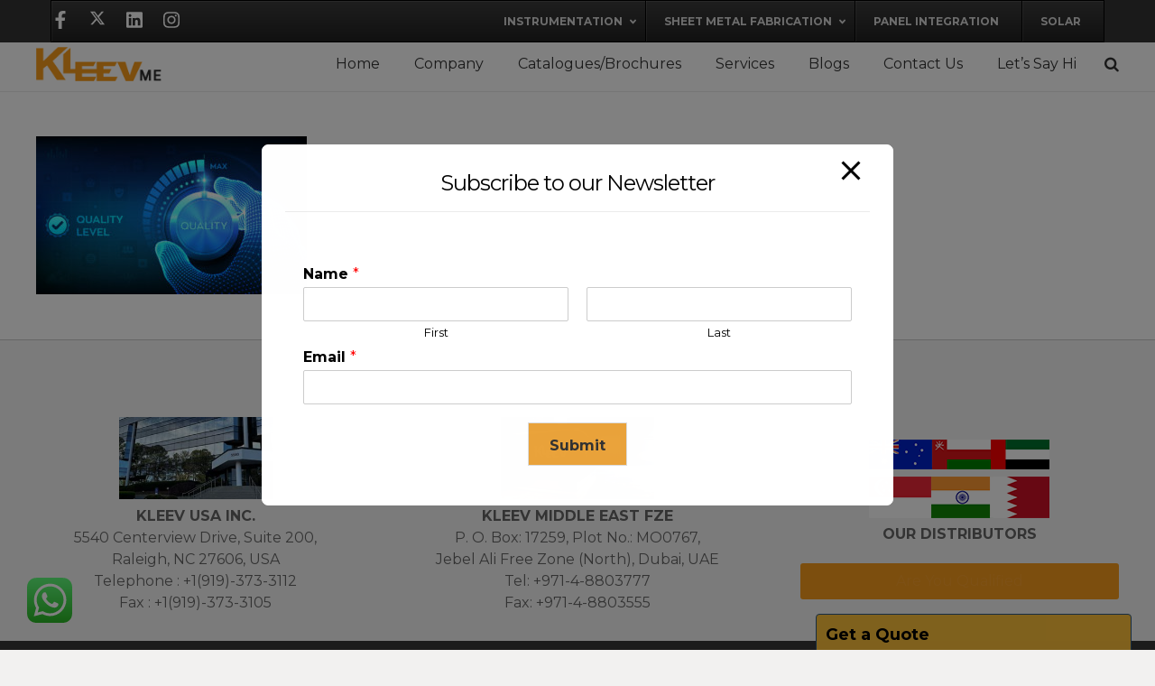

--- FILE ---
content_type: text/html; charset=UTF-8
request_url: https://kleevme.ae/management/manage2/
body_size: 41352
content:
<!DOCTYPE HTML>
<html class="" dir="ltr" lang="en-US" prefix="og: https://ogp.me/ns#">
<head><meta http-equiv="Content-Type" content="text/html; charset=euc-kr">
	

		

		<style>img:is([sizes="auto" i], [sizes^="auto," i]) { contain-intrinsic-size: 3000px 1500px }</style>
	
		<!-- All in One SEO 4.9.0 - aioseo.com -->
		<title>manage2 | KLEEVME</title>
	<meta name="robots" content="max-image-preview:large" />
	<link rel="canonical" href="https://kleevme.ae/management/manage2/" />
	<meta name="generator" content="All in One SEO (AIOSEO) 4.9.0" />
		<meta property="og:locale" content="en_US" />
		<meta property="og:site_name" content="KLEEVME |" />
		<meta property="og:type" content="article" />
		<meta property="og:title" content="manage2 | KLEEVME" />
		<meta property="og:url" content="https://kleevme.ae/management/manage2/" />
		<meta property="article:published_time" content="2019-12-22T13:25:28+00:00" />
		<meta property="article:modified_time" content="2023-06-23T07:29:29+00:00" />
		<meta name="twitter:card" content="summary" />
		<meta name="twitter:title" content="manage2 | KLEEVME" />
		<script type="application/ld+json" class="aioseo-schema">
			{"@context":"https:\/\/schema.org","@graph":[{"@type":"BreadcrumbList","@id":"https:\/\/kleevme.ae\/management\/manage2\/#breadcrumblist","itemListElement":[{"@type":"ListItem","@id":"https:\/\/kleevme.ae#listItem","position":1,"name":"Home","item":"https:\/\/kleevme.ae","nextItem":{"@type":"ListItem","@id":"https:\/\/kleevme.ae\/management\/manage2\/#listItem","name":"manage2"}},{"@type":"ListItem","@id":"https:\/\/kleevme.ae\/management\/manage2\/#listItem","position":2,"name":"manage2","previousItem":{"@type":"ListItem","@id":"https:\/\/kleevme.ae#listItem","name":"Home"}}]},{"@type":"ItemPage","@id":"https:\/\/kleevme.ae\/management\/manage2\/#itempage","url":"https:\/\/kleevme.ae\/management\/manage2\/","name":"manage2 | KLEEVME","inLanguage":"en-US","isPartOf":{"@id":"https:\/\/kleevme.ae\/#website"},"breadcrumb":{"@id":"https:\/\/kleevme.ae\/management\/manage2\/#breadcrumblist"},"author":{"@id":"https:\/\/kleevme.ae\/author\/admin\/#author"},"creator":{"@id":"https:\/\/kleevme.ae\/author\/admin\/#author"},"datePublished":"2019-12-22T13:25:28+00:00","dateModified":"2023-06-23T07:29:29+00:00"},{"@type":"Organization","@id":"https:\/\/kleevme.ae\/#organization","name":"KLEEV ME","url":"https:\/\/kleevme.ae\/","telephone":"+97148803777","logo":{"@type":"ImageObject","url":"https:\/\/kleevme.ae\/wp-content\/uploads\/2019\/08\/img_logo.png","@id":"https:\/\/kleevme.ae\/management\/manage2\/#organizationLogo","width":166,"height":45},"image":{"@id":"https:\/\/kleevme.ae\/management\/manage2\/#organizationLogo"}},{"@type":"Person","@id":"https:\/\/kleevme.ae\/author\/admin\/#author","url":"https:\/\/kleevme.ae\/author\/admin\/","name":"admin","image":{"@type":"ImageObject","@id":"https:\/\/kleevme.ae\/management\/manage2\/#authorImage","url":"https:\/\/secure.gravatar.com\/avatar\/402db42404f738259dce484a13db176b404bb636710bed41f0d299ac1692f660?s=96&d=mm&r=g","width":96,"height":96,"caption":"admin"}},{"@type":"WebSite","@id":"https:\/\/kleevme.ae\/#website","url":"https:\/\/kleevme.ae\/","name":"KLEEVME","inLanguage":"en-US","publisher":{"@id":"https:\/\/kleevme.ae\/#organization"}}]}
		</script>
		<!-- All in One SEO -->

<script id="cookie-law-info-gcm-var-js">
var _ckyGcm = {"status":true,"default_settings":[{"analytics":"denied","advertisement":"denied","functional":"denied","necessary":"granted","ad_user_data":"denied","ad_personalization":"denied","regions":"All"}],"wait_for_update":2000,"url_passthrough":false,"ads_data_redaction":false}</script>
<script id="cookie-law-info-gcm-js" type="text/javascript" src="https://kleevme.ae/wp-content/plugins/cookie-law-info/lite/frontend/js/gcm.min.js"></script> <script id="cookieyes" type="text/javascript" src="https://cdn-cookieyes.com/client_data/eab000d8eddb92027db94cc6/script.js"></script><link rel='dns-prefetch' href='//fonts.googleapis.com' />
<link rel="alternate" type="application/rss+xml" title="KLEEVME &raquo; Feed" href="https://kleevme.ae/feed/" />
<meta name="viewport" content="width=device-width, initial-scale=1">
<meta name="SKYPE_TOOLBAR" content="SKYPE_TOOLBAR_PARSER_COMPATIBLE">
<meta name="og:title" content="manage2">
<meta name="og:type" content="website">
<meta name="og:url" content="https://kleevme.ae/management/manage2/">
		<!-- This site uses the Google Analytics by MonsterInsights plugin v9.11.1 - Using Analytics tracking - https://www.monsterinsights.com/ -->
		<!-- Note: MonsterInsights is not currently configured on this site. The site owner needs to authenticate with Google Analytics in the MonsterInsights settings panel. -->
					<!-- No tracking code set -->
				<!-- / Google Analytics by MonsterInsights -->
		<script type="text/javascript">
/* <![CDATA[ */
window._wpemojiSettings = {"baseUrl":"https:\/\/s.w.org\/images\/core\/emoji\/16.0.1\/72x72\/","ext":".png","svgUrl":"https:\/\/s.w.org\/images\/core\/emoji\/16.0.1\/svg\/","svgExt":".svg","source":{"concatemoji":"https:\/\/kleevme.ae\/wp-includes\/js\/wp-emoji-release.min.js?ver=6.8.2"}};
/*! This file is auto-generated */
!function(s,n){var o,i,e;function c(e){try{var t={supportTests:e,timestamp:(new Date).valueOf()};sessionStorage.setItem(o,JSON.stringify(t))}catch(e){}}function p(e,t,n){e.clearRect(0,0,e.canvas.width,e.canvas.height),e.fillText(t,0,0);var t=new Uint32Array(e.getImageData(0,0,e.canvas.width,e.canvas.height).data),a=(e.clearRect(0,0,e.canvas.width,e.canvas.height),e.fillText(n,0,0),new Uint32Array(e.getImageData(0,0,e.canvas.width,e.canvas.height).data));return t.every(function(e,t){return e===a[t]})}function u(e,t){e.clearRect(0,0,e.canvas.width,e.canvas.height),e.fillText(t,0,0);for(var n=e.getImageData(16,16,1,1),a=0;a<n.data.length;a++)if(0!==n.data[a])return!1;return!0}function f(e,t,n,a){switch(t){case"flag":return n(e,"\ud83c\udff3\ufe0f\u200d\u26a7\ufe0f","\ud83c\udff3\ufe0f\u200b\u26a7\ufe0f")?!1:!n(e,"\ud83c\udde8\ud83c\uddf6","\ud83c\udde8\u200b\ud83c\uddf6")&&!n(e,"\ud83c\udff4\udb40\udc67\udb40\udc62\udb40\udc65\udb40\udc6e\udb40\udc67\udb40\udc7f","\ud83c\udff4\u200b\udb40\udc67\u200b\udb40\udc62\u200b\udb40\udc65\u200b\udb40\udc6e\u200b\udb40\udc67\u200b\udb40\udc7f");case"emoji":return!a(e,"\ud83e\udedf")}return!1}function g(e,t,n,a){var r="undefined"!=typeof WorkerGlobalScope&&self instanceof WorkerGlobalScope?new OffscreenCanvas(300,150):s.createElement("canvas"),o=r.getContext("2d",{willReadFrequently:!0}),i=(o.textBaseline="top",o.font="600 32px Arial",{});return e.forEach(function(e){i[e]=t(o,e,n,a)}),i}function t(e){var t=s.createElement("script");t.src=e,t.defer=!0,s.head.appendChild(t)}"undefined"!=typeof Promise&&(o="wpEmojiSettingsSupports",i=["flag","emoji"],n.supports={everything:!0,everythingExceptFlag:!0},e=new Promise(function(e){s.addEventListener("DOMContentLoaded",e,{once:!0})}),new Promise(function(t){var n=function(){try{var e=JSON.parse(sessionStorage.getItem(o));if("object"==typeof e&&"number"==typeof e.timestamp&&(new Date).valueOf()<e.timestamp+604800&&"object"==typeof e.supportTests)return e.supportTests}catch(e){}return null}();if(!n){if("undefined"!=typeof Worker&&"undefined"!=typeof OffscreenCanvas&&"undefined"!=typeof URL&&URL.createObjectURL&&"undefined"!=typeof Blob)try{var e="postMessage("+g.toString()+"("+[JSON.stringify(i),f.toString(),p.toString(),u.toString()].join(",")+"));",a=new Blob([e],{type:"text/javascript"}),r=new Worker(URL.createObjectURL(a),{name:"wpTestEmojiSupports"});return void(r.onmessage=function(e){c(n=e.data),r.terminate(),t(n)})}catch(e){}c(n=g(i,f,p,u))}t(n)}).then(function(e){for(var t in e)n.supports[t]=e[t],n.supports.everything=n.supports.everything&&n.supports[t],"flag"!==t&&(n.supports.everythingExceptFlag=n.supports.everythingExceptFlag&&n.supports[t]);n.supports.everythingExceptFlag=n.supports.everythingExceptFlag&&!n.supports.flag,n.DOMReady=!1,n.readyCallback=function(){n.DOMReady=!0}}).then(function(){return e}).then(function(){var e;n.supports.everything||(n.readyCallback(),(e=n.source||{}).concatemoji?t(e.concatemoji):e.wpemoji&&e.twemoji&&(t(e.twemoji),t(e.wpemoji)))}))}((window,document),window._wpemojiSettings);
/* ]]> */
</script>
		<style type="text/css">
			.epvc-eye {
				margin-right: 3px;
				width: 13px;
				display: inline-block;
				height: 13px;
				border: solid 1px #000;
				border-radius:  75% 15%;
				position: relative;
				transform: rotate(45deg);
			}
			.epvc-eye:before {
				content: '';
				display: block;
				position: absolute;
				width: 5px;
				height: 5px;
				border: solid 1px #000;
				border-radius: 50%;
				left: 3px;
				top: 3px;
			}
		</style>
	<link rel='stylesheet' id='ht_ctc_main_css-css' href='https://kleevme.ae/wp-content/plugins/click-to-chat-for-whatsapp/new/inc/assets/css/main.css?ver=4.31' type='text/css' media='all' />
<link rel='stylesheet' id='layerslider-css' href='https://kleevme.ae/wp-content/plugins/LayerSlider/static/layerslider/css/layerslider.css?ver=6.3.0' type='text/css' media='all' />
<link rel='stylesheet' id='ls-google-fonts-css' href='https://fonts.googleapis.com/css?family=Lato:100,300,regular,700,900,400%7COpen+Sans:300,400&#038;subset=latin%2Clatin-ext' type='text/css' media='all' />
<style id='wp-emoji-styles-inline-css' type='text/css'>

	img.wp-smiley, img.emoji {
		display: inline !important;
		border: none !important;
		box-shadow: none !important;
		height: 1em !important;
		width: 1em !important;
		margin: 0 0.07em !important;
		vertical-align: -0.1em !important;
		background: none !important;
		padding: 0 !important;
	}
</style>
<link rel='stylesheet' id='wp-block-library-css' href='https://kleevme.ae/wp-includes/css/dist/block-library/style.min.css?ver=6.8.2' type='text/css' media='all' />
<style id='classic-theme-styles-inline-css' type='text/css'>
/*! This file is auto-generated */
.wp-block-button__link{color:#fff;background-color:#32373c;border-radius:9999px;box-shadow:none;text-decoration:none;padding:calc(.667em + 2px) calc(1.333em + 2px);font-size:1.125em}.wp-block-file__button{background:#32373c;color:#fff;text-decoration:none}
</style>
<link rel='stylesheet' id='aioseo/css/src/vue/standalone/blocks/table-of-contents/global.scss-css' href='https://kleevme.ae/wp-content/plugins/all-in-one-seo-pack/dist/Lite/assets/css/table-of-contents/global.e90f6d47.css?ver=4.9.0' type='text/css' media='all' />
<link rel='stylesheet' id='svp_block_free-style-css-css' href='https://kleevme.ae/wp-content/plugins/super-video-player/admin/blocks/dist/blocks.style.build.css' type='text/css' media='all' />
<style id='global-styles-inline-css' type='text/css'>
:root{--wp--preset--aspect-ratio--square: 1;--wp--preset--aspect-ratio--4-3: 4/3;--wp--preset--aspect-ratio--3-4: 3/4;--wp--preset--aspect-ratio--3-2: 3/2;--wp--preset--aspect-ratio--2-3: 2/3;--wp--preset--aspect-ratio--16-9: 16/9;--wp--preset--aspect-ratio--9-16: 9/16;--wp--preset--color--black: #000000;--wp--preset--color--cyan-bluish-gray: #abb8c3;--wp--preset--color--white: #ffffff;--wp--preset--color--pale-pink: #f78da7;--wp--preset--color--vivid-red: #cf2e2e;--wp--preset--color--luminous-vivid-orange: #ff6900;--wp--preset--color--luminous-vivid-amber: #fcb900;--wp--preset--color--light-green-cyan: #7bdcb5;--wp--preset--color--vivid-green-cyan: #00d084;--wp--preset--color--pale-cyan-blue: #8ed1fc;--wp--preset--color--vivid-cyan-blue: #0693e3;--wp--preset--color--vivid-purple: #9b51e0;--wp--preset--gradient--vivid-cyan-blue-to-vivid-purple: linear-gradient(135deg,rgba(6,147,227,1) 0%,rgb(155,81,224) 100%);--wp--preset--gradient--light-green-cyan-to-vivid-green-cyan: linear-gradient(135deg,rgb(122,220,180) 0%,rgb(0,208,130) 100%);--wp--preset--gradient--luminous-vivid-amber-to-luminous-vivid-orange: linear-gradient(135deg,rgba(252,185,0,1) 0%,rgba(255,105,0,1) 100%);--wp--preset--gradient--luminous-vivid-orange-to-vivid-red: linear-gradient(135deg,rgba(255,105,0,1) 0%,rgb(207,46,46) 100%);--wp--preset--gradient--very-light-gray-to-cyan-bluish-gray: linear-gradient(135deg,rgb(238,238,238) 0%,rgb(169,184,195) 100%);--wp--preset--gradient--cool-to-warm-spectrum: linear-gradient(135deg,rgb(74,234,220) 0%,rgb(151,120,209) 20%,rgb(207,42,186) 40%,rgb(238,44,130) 60%,rgb(251,105,98) 80%,rgb(254,248,76) 100%);--wp--preset--gradient--blush-light-purple: linear-gradient(135deg,rgb(255,206,236) 0%,rgb(152,150,240) 100%);--wp--preset--gradient--blush-bordeaux: linear-gradient(135deg,rgb(254,205,165) 0%,rgb(254,45,45) 50%,rgb(107,0,62) 100%);--wp--preset--gradient--luminous-dusk: linear-gradient(135deg,rgb(255,203,112) 0%,rgb(199,81,192) 50%,rgb(65,88,208) 100%);--wp--preset--gradient--pale-ocean: linear-gradient(135deg,rgb(255,245,203) 0%,rgb(182,227,212) 50%,rgb(51,167,181) 100%);--wp--preset--gradient--electric-grass: linear-gradient(135deg,rgb(202,248,128) 0%,rgb(113,206,126) 100%);--wp--preset--gradient--midnight: linear-gradient(135deg,rgb(2,3,129) 0%,rgb(40,116,252) 100%);--wp--preset--font-size--small: 13px;--wp--preset--font-size--medium: 20px;--wp--preset--font-size--large: 36px;--wp--preset--font-size--x-large: 42px;--wp--preset--spacing--20: 0.44rem;--wp--preset--spacing--30: 0.67rem;--wp--preset--spacing--40: 1rem;--wp--preset--spacing--50: 1.5rem;--wp--preset--spacing--60: 2.25rem;--wp--preset--spacing--70: 3.38rem;--wp--preset--spacing--80: 5.06rem;--wp--preset--shadow--natural: 6px 6px 9px rgba(0, 0, 0, 0.2);--wp--preset--shadow--deep: 12px 12px 50px rgba(0, 0, 0, 0.4);--wp--preset--shadow--sharp: 6px 6px 0px rgba(0, 0, 0, 0.2);--wp--preset--shadow--outlined: 6px 6px 0px -3px rgba(255, 255, 255, 1), 6px 6px rgba(0, 0, 0, 1);--wp--preset--shadow--crisp: 6px 6px 0px rgba(0, 0, 0, 1);}:where(.is-layout-flex){gap: 0.5em;}:where(.is-layout-grid){gap: 0.5em;}body .is-layout-flex{display: flex;}.is-layout-flex{flex-wrap: wrap;align-items: center;}.is-layout-flex > :is(*, div){margin: 0;}body .is-layout-grid{display: grid;}.is-layout-grid > :is(*, div){margin: 0;}:where(.wp-block-columns.is-layout-flex){gap: 2em;}:where(.wp-block-columns.is-layout-grid){gap: 2em;}:where(.wp-block-post-template.is-layout-flex){gap: 1.25em;}:where(.wp-block-post-template.is-layout-grid){gap: 1.25em;}.has-black-color{color: var(--wp--preset--color--black) !important;}.has-cyan-bluish-gray-color{color: var(--wp--preset--color--cyan-bluish-gray) !important;}.has-white-color{color: var(--wp--preset--color--white) !important;}.has-pale-pink-color{color: var(--wp--preset--color--pale-pink) !important;}.has-vivid-red-color{color: var(--wp--preset--color--vivid-red) !important;}.has-luminous-vivid-orange-color{color: var(--wp--preset--color--luminous-vivid-orange) !important;}.has-luminous-vivid-amber-color{color: var(--wp--preset--color--luminous-vivid-amber) !important;}.has-light-green-cyan-color{color: var(--wp--preset--color--light-green-cyan) !important;}.has-vivid-green-cyan-color{color: var(--wp--preset--color--vivid-green-cyan) !important;}.has-pale-cyan-blue-color{color: var(--wp--preset--color--pale-cyan-blue) !important;}.has-vivid-cyan-blue-color{color: var(--wp--preset--color--vivid-cyan-blue) !important;}.has-vivid-purple-color{color: var(--wp--preset--color--vivid-purple) !important;}.has-black-background-color{background-color: var(--wp--preset--color--black) !important;}.has-cyan-bluish-gray-background-color{background-color: var(--wp--preset--color--cyan-bluish-gray) !important;}.has-white-background-color{background-color: var(--wp--preset--color--white) !important;}.has-pale-pink-background-color{background-color: var(--wp--preset--color--pale-pink) !important;}.has-vivid-red-background-color{background-color: var(--wp--preset--color--vivid-red) !important;}.has-luminous-vivid-orange-background-color{background-color: var(--wp--preset--color--luminous-vivid-orange) !important;}.has-luminous-vivid-amber-background-color{background-color: var(--wp--preset--color--luminous-vivid-amber) !important;}.has-light-green-cyan-background-color{background-color: var(--wp--preset--color--light-green-cyan) !important;}.has-vivid-green-cyan-background-color{background-color: var(--wp--preset--color--vivid-green-cyan) !important;}.has-pale-cyan-blue-background-color{background-color: var(--wp--preset--color--pale-cyan-blue) !important;}.has-vivid-cyan-blue-background-color{background-color: var(--wp--preset--color--vivid-cyan-blue) !important;}.has-vivid-purple-background-color{background-color: var(--wp--preset--color--vivid-purple) !important;}.has-black-border-color{border-color: var(--wp--preset--color--black) !important;}.has-cyan-bluish-gray-border-color{border-color: var(--wp--preset--color--cyan-bluish-gray) !important;}.has-white-border-color{border-color: var(--wp--preset--color--white) !important;}.has-pale-pink-border-color{border-color: var(--wp--preset--color--pale-pink) !important;}.has-vivid-red-border-color{border-color: var(--wp--preset--color--vivid-red) !important;}.has-luminous-vivid-orange-border-color{border-color: var(--wp--preset--color--luminous-vivid-orange) !important;}.has-luminous-vivid-amber-border-color{border-color: var(--wp--preset--color--luminous-vivid-amber) !important;}.has-light-green-cyan-border-color{border-color: var(--wp--preset--color--light-green-cyan) !important;}.has-vivid-green-cyan-border-color{border-color: var(--wp--preset--color--vivid-green-cyan) !important;}.has-pale-cyan-blue-border-color{border-color: var(--wp--preset--color--pale-cyan-blue) !important;}.has-vivid-cyan-blue-border-color{border-color: var(--wp--preset--color--vivid-cyan-blue) !important;}.has-vivid-purple-border-color{border-color: var(--wp--preset--color--vivid-purple) !important;}.has-vivid-cyan-blue-to-vivid-purple-gradient-background{background: var(--wp--preset--gradient--vivid-cyan-blue-to-vivid-purple) !important;}.has-light-green-cyan-to-vivid-green-cyan-gradient-background{background: var(--wp--preset--gradient--light-green-cyan-to-vivid-green-cyan) !important;}.has-luminous-vivid-amber-to-luminous-vivid-orange-gradient-background{background: var(--wp--preset--gradient--luminous-vivid-amber-to-luminous-vivid-orange) !important;}.has-luminous-vivid-orange-to-vivid-red-gradient-background{background: var(--wp--preset--gradient--luminous-vivid-orange-to-vivid-red) !important;}.has-very-light-gray-to-cyan-bluish-gray-gradient-background{background: var(--wp--preset--gradient--very-light-gray-to-cyan-bluish-gray) !important;}.has-cool-to-warm-spectrum-gradient-background{background: var(--wp--preset--gradient--cool-to-warm-spectrum) !important;}.has-blush-light-purple-gradient-background{background: var(--wp--preset--gradient--blush-light-purple) !important;}.has-blush-bordeaux-gradient-background{background: var(--wp--preset--gradient--blush-bordeaux) !important;}.has-luminous-dusk-gradient-background{background: var(--wp--preset--gradient--luminous-dusk) !important;}.has-pale-ocean-gradient-background{background: var(--wp--preset--gradient--pale-ocean) !important;}.has-electric-grass-gradient-background{background: var(--wp--preset--gradient--electric-grass) !important;}.has-midnight-gradient-background{background: var(--wp--preset--gradient--midnight) !important;}.has-small-font-size{font-size: var(--wp--preset--font-size--small) !important;}.has-medium-font-size{font-size: var(--wp--preset--font-size--medium) !important;}.has-large-font-size{font-size: var(--wp--preset--font-size--large) !important;}.has-x-large-font-size{font-size: var(--wp--preset--font-size--x-large) !important;}
:where(.wp-block-post-template.is-layout-flex){gap: 1.25em;}:where(.wp-block-post-template.is-layout-grid){gap: 1.25em;}
:where(.wp-block-columns.is-layout-flex){gap: 2em;}:where(.wp-block-columns.is-layout-grid){gap: 2em;}
:root :where(.wp-block-pullquote){font-size: 1.5em;line-height: 1.6;}
</style>
<link rel='stylesheet' id='ahew_stylesheet-css' href='https://kleevme.ae/wp-content/plugins/amazing-hover-effects/css/ihover.css?ver=6.8.2' type='text/css' media='all' />
<link rel='stylesheet' id='ahew_stylesheet_custom-css' href='https://kleevme.ae/wp-content/plugins/amazing-hover-effects/css/custom.css?ver=6.8.2' type='text/css' media='all' />
<link rel='stylesheet' id='edsanimate-animo-css-css' href='https://kleevme.ae/wp-content/plugins/animate-it/assets/css/animate-animo.css?ver=6.8.2' type='text/css' media='all' />
<link rel='stylesheet' id='pb_animate-css' href='https://kleevme.ae/wp-content/plugins/ays-popup-box/public/css/animate.css?ver=6.0.2' type='text/css' media='all' />
<link rel='stylesheet' id='wpsm_counter-font-awesome-front-css' href='https://kleevme.ae/wp-content/plugins/counter-number-showcase/assets/css/font-awesome/css/font-awesome.min.css?ver=6.8.2' type='text/css' media='all' />
<link rel='stylesheet' id='wpsm_counter_bootstrap-front-css' href='https://kleevme.ae/wp-content/plugins/counter-number-showcase/assets/css/bootstrap-front.css?ver=6.8.2' type='text/css' media='all' />
<link rel='stylesheet' id='wpsm_counter_column-css' href='https://kleevme.ae/wp-content/plugins/counter-number-showcase/assets/css/counter-column.css?ver=6.8.2' type='text/css' media='all' />
<link rel='stylesheet' id='bplugins-plyrio-css' href='https://kleevme.ae/wp-content/plugins/super-video-player/public/css/player-style.css?ver=1.7.5' type='text/css' media='all' />
<link rel='stylesheet' id='toc-screen-css' href='https://kleevme.ae/wp-content/plugins/table-of-contents-plus/screen.min.css?ver=2411.1' type='text/css' media='all' />
<link rel='stylesheet' id='us-font-1-css' href='https://fonts.googleapis.com/css?family=Montserrat%3A400%2C700&#038;subset=latin&#038;ver=6.8.2' type='text/css' media='all' />
<!--[if lt IE 9]>
<link rel='stylesheet' id='vc_lte_ie9-css' href='https://kleevme.ae/wp-content/plugins/js_composer/assets/css/vc_lte_ie9.min.css?ver=6.0.3' type='text/css' media='screen' />
<![endif]-->
<link rel='stylesheet' id='sticky_popup-style-css' href='https://kleevme.ae/wp-content/plugins/sticky-popup/css/sticky-popup.css?ver=1.2' type='text/css' media='all' />
<link rel='stylesheet' id='us-base-css' href='//kleevme.ae/wp-content/themes/impersa/framework/css/us-base.css?ver=3.5' type='text/css' media='all' />
<link rel='stylesheet' id='us-font-awesome-css' href='//kleevme.ae/wp-content/themes/impersa/framework/css/font-awesome.css?ver=4.6.3' type='text/css' media='all' />
<link rel='stylesheet' id='us-font-mdfi-css' href='//kleevme.ae/wp-content/themes/impersa/framework/css/font-mdfi.css?ver=1' type='text/css' media='all' />
<link rel='stylesheet' id='us-style-css' href='//kleevme.ae/wp-content/themes/impersa/css/style.css?ver=3.5' type='text/css' media='all' />
<link rel='stylesheet' id='us-responsive-css' href='//kleevme.ae/wp-content/themes/impersa/css/responsive.css?ver=3.5' type='text/css' media='all' />
<link rel='stylesheet' id='font-awesome-css' href='https://kleevme.ae/wp-content/plugins/popup-anything-on-click/assets/css/font-awesome.min.css?ver=2.9.1' type='text/css' media='all' />
<link rel='stylesheet' id='popupaoc-public-style-css' href='https://kleevme.ae/wp-content/plugins/popup-anything-on-click/assets/css/popupaoc-public.css?ver=2.9.1' type='text/css' media='all' />
<script type="text/javascript" src="https://kleevme.ae/wp-includes/js/jquery/jquery.min.js?ver=3.7.1" id="jquery-core-js"></script>
<script type="text/javascript" src="https://kleevme.ae/wp-includes/js/jquery/jquery-migrate.min.js?ver=3.4.1" id="jquery-migrate-js"></script>
<script type="text/javascript" id="layerslider-greensock-js-extra">
/* <![CDATA[ */
var LS_Meta = {"v":"6.3.0"};
/* ]]> */
</script>
<script type="text/javascript" src="https://kleevme.ae/wp-content/plugins/LayerSlider/static/layerslider/js/greensock.js?ver=1.19.0" id="layerslider-greensock-js"></script>
<script type="text/javascript" src="https://kleevme.ae/wp-content/plugins/LayerSlider/static/layerslider/js/layerslider.kreaturamedia.jquery.js?ver=6.3.0" id="layerslider-js"></script>
<script type="text/javascript" src="https://kleevme.ae/wp-content/plugins/LayerSlider/static/layerslider/js/layerslider.transitions.js?ver=6.3.0" id="layerslider-transitions-js"></script>
<script type="text/javascript" id="ays-pb-js-extra">
/* <![CDATA[ */
var pbLocalizeObj = {"ajax":"https:\/\/kleevme.ae\/wp-admin\/admin-ajax.php","seconds":"seconds","thisWillClose":"This will close in","icons":{"close_icon":"<svg class=\"ays_pb_material_close_icon\" xmlns=\"https:\/\/www.w3.org\/2000\/svg\" height=\"36px\" viewBox=\"0 0 24 24\" width=\"36px\" fill=\"#000000\" alt=\"Pop-up Close\"><path d=\"M0 0h24v24H0z\" fill=\"none\"\/><path d=\"M19 6.41L17.59 5 12 10.59 6.41 5 5 6.41 10.59 12 5 17.59 6.41 19 12 13.41 17.59 19 19 17.59 13.41 12z\"\/><\/svg>","close_circle_icon":"<svg class=\"ays_pb_material_close_circle_icon\" xmlns=\"https:\/\/www.w3.org\/2000\/svg\" height=\"24\" viewBox=\"0 0 24 24\" width=\"36\" alt=\"Pop-up Close\"><path d=\"M0 0h24v24H0z\" fill=\"none\"\/><path d=\"M12 2C6.47 2 2 6.47 2 12s4.47 10 10 10 10-4.47 10-10S17.53 2 12 2zm5 13.59L15.59 17 12 13.41 8.41 17 7 15.59 10.59 12 7 8.41 8.41 7 12 10.59 15.59 7 17 8.41 13.41 12 17 15.59z\"\/><\/svg>","volume_up_icon":"<svg class=\"ays_pb_fa_volume\" xmlns=\"https:\/\/www.w3.org\/2000\/svg\" height=\"24\" viewBox=\"0 0 24 24\" width=\"36\"><path d=\"M0 0h24v24H0z\" fill=\"none\"\/><path d=\"M3 9v6h4l5 5V4L7 9H3zm13.5 3c0-1.77-1.02-3.29-2.5-4.03v8.05c1.48-.73 2.5-2.25 2.5-4.02zM14 3.23v2.06c2.89.86 5 3.54 5 6.71s-2.11 5.85-5 6.71v2.06c4.01-.91 7-4.49 7-8.77s-2.99-7.86-7-8.77z\"\/><\/svg>","volume_mute_icon":"<svg xmlns=\"https:\/\/www.w3.org\/2000\/svg\" height=\"24\" viewBox=\"0 0 24 24\" width=\"24\"><path d=\"M0 0h24v24H0z\" fill=\"none\"\/><path d=\"M7 9v6h4l5 5V4l-5 5H7z\"\/><\/svg>"}};
/* ]]> */
</script>
<script type="text/javascript" src="https://kleevme.ae/wp-content/plugins/ays-popup-box/public/js/ays-pb-public.js?ver=6.0.2" id="ays-pb-js"></script>
<script type="text/javascript" src="https://kleevme.ae/wp-content/plugins/related-posts-thumbnails/assets/js/front.min.js?ver=4.3.1" id="rpt_front_style-js"></script>
<script type="text/javascript" src="https://kleevme.ae/wp-content/plugins/related-posts-thumbnails/assets/js/lazy-load.js?ver=4.3.1" id="rpt-lazy-load-js"></script>
<script type="text/javascript" src="https://kleevme.ae/wp-content/plugins/super-video-player/public/js/super-video.js?ver=1.7.5" id="bplugins-plyrio-js"></script>
<script type="text/javascript" src="https://kleevme.ae/wp-content/plugins/sticky-popup/js/modernizr.custom.js?ver=1.2" id="sticky_popup-modernizr-script-js"></script>
<meta name="generator" content="Powered by LayerSlider 6.3.0 - Multi-Purpose, Responsive, Parallax, Mobile-Friendly Slider Plugin for WordPress." />
<!-- LayerSlider updates and docs at: https://layerslider.kreaturamedia.com -->
<link rel="https://api.w.org/" href="https://kleevme.ae/wp-json/" /><link rel="alternate" title="JSON" type="application/json" href="https://kleevme.ae/wp-json/wp/v2/media/5755" /><link rel="EditURI" type="application/rsd+xml" title="RSD" href="https://kleevme.ae/xmlrpc.php?rsd" />
<meta name="generator" content="WordPress 6.8.2" />
<link rel='shortlink' href='https://kleevme.ae/?p=5755' />
<link rel="alternate" title="oEmbed (JSON)" type="application/json+oembed" href="https://kleevme.ae/wp-json/oembed/1.0/embed?url=https%3A%2F%2Fkleevme.ae%2Fmanagement%2Fmanage2%2F" />
<link rel="alternate" title="oEmbed (XML)" type="text/xml+oembed" href="https://kleevme.ae/wp-json/oembed/1.0/embed?url=https%3A%2F%2Fkleevme.ae%2Fmanagement%2Fmanage2%2F&#038;format=xml" />
<meta name="generator" content="Redux 4.5.8" />  <script src="https://cdn.onesignal.com/sdks/web/v16/OneSignalSDK.page.js" defer></script>
  <script>
          window.OneSignalDeferred = window.OneSignalDeferred || [];
          OneSignalDeferred.push(async function(OneSignal) {
            await OneSignal.init({
              appId: "2b9a419e-fe08-437e-9268-465936a93135",
              serviceWorkerOverrideForTypical: true,
              path: "https://kleevme.ae/wp-content/plugins/onesignal-free-web-push-notifications/sdk_files/",
              serviceWorkerParam: { scope: "/wp-content/plugins/onesignal-free-web-push-notifications/sdk_files/push/onesignal/" },
              serviceWorkerPath: "OneSignalSDKWorker.js",
            });
          });

          // Unregister the legacy OneSignal service worker to prevent scope conflicts
          if (navigator.serviceWorker) {
            navigator.serviceWorker.getRegistrations().then((registrations) => {
              // Iterate through all registered service workers
              registrations.forEach((registration) => {
                // Check the script URL to identify the specific service worker
                if (registration.active && registration.active.scriptURL.includes('OneSignalSDKWorker.js.php')) {
                  // Unregister the service worker
                  registration.unregister().then((success) => {
                    if (success) {
                      console.log('OneSignalSW: Successfully unregistered:', registration.active.scriptURL);
                    } else {
                      console.log('OneSignalSW: Failed to unregister:', registration.active.scriptURL);
                    }
                  });
                }
              });
            }).catch((error) => {
              console.error('Error fetching service worker registrations:', error);
            });
        }
        </script>
        <style>
            #related_posts_thumbnails li {
                border-right: 1px solid #dddddd;
                background-color: #ffffff            }

            #related_posts_thumbnails li:hover {
                background-color: #eeeeee;
            }

            .relpost_content {
                font-size: 15px;
                color: #333333;
            }

            .relpost-block-single {
                background-color: #ffffff;
                border-right: 1px solid #dddddd;
                border-left: 1px solid #dddddd;
                margin-right: -1px;
            }

            .relpost-block-single:hover {
                background-color: #eeeeee;
            }
        </style>

        <meta name="generator" content="Powered by WPBakery Page Builder - drag and drop page builder for WordPress."/>
		<style type="text/css">
			.sticky-popup .popup-header
			{
				
				background-color : #fda40b;		
										background-color : #2c5a85;		
						
		}
		.popup-title
		{
				
				color : #020202;		
					}
				</style>
		<link rel="icon" href="https://kleevme.ae/wp-content/uploads/2020/05/fav-1.png" sizes="32x32" />
<link rel="icon" href="https://kleevme.ae/wp-content/uploads/2020/05/fav-1.png" sizes="192x192" />
<link rel="apple-touch-icon" href="https://kleevme.ae/wp-content/uploads/2020/05/fav-1.png" />
<meta name="msapplication-TileImage" content="https://kleevme.ae/wp-content/uploads/2020/05/fav-1.png" />
		<style type="text/css" id="wp-custom-css">
			.widget a.paoc-popup.popupaoc-button {
    /* display: block !important; */
    position: absolute;
    width: 190px;
    /* overflow: hidden; */
    /* box-sizing: border-box; */
    text-align: center;
    /* margin: 0 auto; */
    margin-left: 90px;
}
.panel {display: none;}
#one {display: block;}
/* .plyr__controls, .plyr--full-ui.plyr--video .plyr__control--overlaid {display:none !important}
.plyr__controls, .plyr--full-ui.plyr--video .plyr__control--overlaid {
    display: none !important;
    opacity: 0;
    z-index: -0;
} */
.side-video {
	position: fixed;
	width: 472px;
}
.side-video img {
	width: 471px !important;
	/* position: fixed; */
	left: ;
}
#wpforms-form-6125 input {
    max-width: 327px !important;
    padding-right: 0 !important;
    margin-right: 25px;
    margin-bottom: 10px;
    font-size: 13px !important;
}
#wpforms-form-6125 input {
    float: left !important;
}
textarea#wpforms-6125-field_26 {
    width: 680px;
    font-size: 13px !important;
    height: 59px;
}
.wpforms-field {
    /* float: left !important; */
    width: 100% !important;
    clear: none !important;
    padding: 0 !important;
    /* display: inline-block !important; */
    margin-bottom: 10px !important;
}
#wpforms-form-6814 input, #wpforms-form-6424 input {
    max-width: 95% !important;
}
.justi p {
	text-align: justify !important;
}
button#wpforms-submit-6125 {
    padding: 0px 20px;
    background: orange;
}
.smal-icon {
    position: absolute;
    top: 37px;
    width: 100%;
    text-align: center;
}
.smal-icon img, .smal-icon-two img {
    width: 53px;
    /* height: 10px; */
}
.wpsm_counterbox .svg-inline--fa {
    height: 0;
}
.smal-icon-two {
    position: absolute;
    top: 280px;
    text-align: center;
    width: 100%;
}
@media only screen and (max-width: 767px) {
    .smal-icon, .smal-icon-two  {
        display:none;
    }
    
    .rounded-social-buttons {
    width: 54% !important;
    clear: both;
    height: 100px;
    margin-top: -45px;
    float: right;
    margin-left: 160px;
}
    
    
}
.scroll p {
    margin-top: 30px;
    margin-bottom: 0px !important;
}
.scroll img {
    margin-top: -24px !important;
}
#wpforms-6642-field_4-container .wpforms-field-row.wpforms-field-medium {
    /* max-width: 100% !important; */
    float: none !important;
}
.paoc-popup-close {
    top: 50% !important;
}
.search .w-blog-post-meta {
    display: none !important;
}
.paoc-popup-btn {
    background: #f89c1c !important;
    color: #fff;
}
.l-subfooter.at_top a, .l-subfooter.at_top .widget_tag_cloud .tagcloud a, .l-subfooter.at_top .widget_product_tag_cloud .tagcloud a {
    color: #fff;
    width: 100%;
}
.paoc-credit-wrp {
    display: none !important;
}
#menu-item-6906 .paoc-popup-btn {
    background: #f89c1c !important;
    color: #fff;
    font-size: 15px;
    padding: 10px;
    line-height: 21px;
}
.tment {
    float: left;
}
img.alignnone.wp-image-7024.size-medium, img.alignnone.wp-image-7023.size-medium {
    width: 170px;
}
h4.card-title {
    font-size: 15px;
}
.blogs h3 {
    font-size: 17px;
}
.blogs h2 {
    font-size: 24px;
}
.epvc-post-count {
    width: 1200px;
    margin: 19px 0;
    box-sizing: border-box;
    margin: 10px auto;
}
.relpost-thumb-wrapper {
    width: 1200px;
    margin: 20px auto;
}		</style>
		<noscript><style> .wpb_animate_when_almost_visible { opacity: 1; }</style></noscript>
			<style id='us-theme-options-css' type="text/css">body {font-family:"Montserrat", sans-serif;font-size:16px;line-height:24px;font-weight:400;}.w-blog-post {font-size:16px;}.w-nav .menu-item-language,.w-nav-item {font-family:"Montserrat", sans-serif;font-weight:400;}h1, h2, h3, h4, h5, h6,.w-blog-post.format-quote blockquote,.w-counter-number,.w-pricing-item-price,.w-tabs-item-title,.ult_price_figure,.ult_countdown-amount,.ultb3-box .ultb3-title,.stats-block .stats-desc .stats-number {font-family:"Montserrat", sans-serif;font-weight:400;}h1 {font-size:38px;letter-spacing:-1px;}h2 {font-size:32px;letter-spacing:-1px;}h3 {font-size:26px;letter-spacing:0px;}h4,.widgettitle,.comment-reply-title,.woocommerce #reviews h2,.woocommerce .related > h2,.woocommerce .upsells > h2,.woocommerce .cross-sells > h2 {font-size:22px;letter-spacing:0px;}h5,.w-blog:not(.cols_1) .w-blog-list .w-blog-post-title {font-size:20px;letter-spacing:0px;}h6 {font-size:18px;letter-spacing:0px;}@media (max-width:767px) {body {font-size:14px;line-height:28px;}.w-blog-post {font-size:14px;}h1 {font-size:30px;}h2 {font-size:26px;}h3 {font-size:22px;}h4,.widgettitle,.comment-reply-title,.woocommerce #reviews h2,.woocommerce .related > h2,.woocommerce .upsells > h2,.woocommerce .cross-sells > h2 {font-size:20px;}h5 {font-size:18px;}h6 {font-size:16px;}}body,.header_hor .l-header.pos_fixed {min-width:1300px;}.l-canvas.type_boxed,.l-canvas.type_boxed .l-subheader,.l-canvas.type_boxed ~ .l-footer .l-subfooter {max-width:1300px;}.header_hor .l-subheader-h,.l-titlebar-h,.l-main-h,.l-section-h,.l-subfooter-h,.w-tabs-section-content-h,.w-blog-post-body {max-width:1200px;}.l-sidebar {width:25%;}.l-content {width:70%;}@media (max-width:768px) {.g-cols > div:not([class*="xs"]) {float:none;width:100%;margin:0 0 25px;}.g-cols > div:last-child,.g-cols > div.vc_col-has-fill {margin-bottom:0;}.g-cols.offset_none,.g-cols.offset_none > div {display:block !important;}}@media (min-width:901px) {.l-subheader.at_top { display:none; }.header_hor .l-subheader.at_top {line-height:40px;height:40px;}.header_hor .l-header.sticky .l-subheader.at_top {line-height:0px;height:0px;overflow:hidden;}.header_hor .l-subheader.at_middle {line-height:60px;height:60px;}.header_hor .l-header.sticky .l-subheader.at_middle {line-height:60px;height:60px;}.l-subheader.at_bottom { display:none; }.header_hor .l-subheader.at_bottom {line-height:50px;height:50px;}.header_hor .l-header.sticky .l-subheader.at_bottom {line-height:50px;height:50px;}.header_hor .l-header.pos_fixed ~ .l-titlebar,.header_hor .l-canvas.titlebar_none.sidebar_left .l-header.pos_fixed ~ .l-main,.header_hor .l-canvas.titlebar_none.sidebar_right .l-header.pos_fixed ~ .l-main,.header_hor .l-canvas.titlebar_none.sidebar_none .l-header.pos_fixed ~ .l-main .l-section:first-child,.header_hor .l-header.pos_static.bg_transparent ~ .l-titlebar,.header_hor .l-canvas.titlebar_none.sidebar_left .l-header.pos_static.bg_transparent ~ .l-main,.header_hor .l-canvas.titlebar_none.sidebar_right .l-header.pos_static.bg_transparent ~ .l-main,.header_hor .l-canvas.titlebar_none.sidebar_none .l-header.pos_static.bg_transparent ~ .l-main .l-section:first-child {padding-top:60px;}.header_hor .l-header.pos_static.bg_solid + .l-main .l-section.preview_trendy .w-blog-post-preview {top:-60px;}.header_ver {padding-left:300px;position:relative;}.rtl.header_ver {padding-left:0;padding-right:300px;}.header_ver .l-header,.header_ver .l-header .w-cart-notification {width:300px;}.header_ver .l-navigation-item.to_next {left:100px;}.no-touch .header_ver .l-navigation-item.to_next:hover {left:300px;}.rtl.header_ver .l-navigation-item.to_next {right:100px;}.no-touch .rtl.header_ver .l-navigation-item.to_next:hover {right:300px;}.header_ver .w-nav.type_desktop [class*="columns"] .w-nav-list.level_2 {width:calc(100vw - 300px);max-width:980px;}}@media (min-width:601px) and (max-width:900px) {.l-subheader.at_top { display:none; }.header_hor .l-subheader.at_top {line-height:36px;height:36px;}.header_hor .l-header.sticky .l-subheader.at_top {line-height:36px;height:36px;}.header_hor .l-subheader.at_middle {line-height:80px;height:80px;}.header_hor .l-header.sticky .l-subheader.at_middle {line-height:50px;height:50px;}.l-subheader.at_bottom { display:none; }.header_hor .l-subheader.at_bottom {line-height:50px;height:50px;}.header_hor .l-header.sticky .l-subheader.at_bottom {line-height:50px;height:50px;}.header_hor .l-header.pos_fixed ~ .l-titlebar,.header_hor .l-canvas.titlebar_none.sidebar_left .l-header.pos_fixed ~ .l-main,.header_hor .l-canvas.titlebar_none.sidebar_right .l-header.pos_fixed ~ .l-main,.header_hor .l-canvas.titlebar_none.sidebar_none .l-header.pos_fixed ~ .l-main .l-section:first-child,.header_hor .l-header.pos_static.bg_transparent ~ .l-titlebar,.header_hor .l-canvas.titlebar_none.sidebar_left .l-header.pos_static.bg_transparent ~ .l-main,.header_hor .l-canvas.titlebar_none.sidebar_right .l-header.pos_static.bg_transparent ~ .l-main,.header_hor .l-canvas.titlebar_none.sidebar_none .l-header.pos_static.bg_transparent ~ .l-main .l-section:first-child {padding-top:80px;}.header_hor .l-header.pos_static.bg_solid + .l-main .l-section.preview_trendy .w-blog-post-preview {top:-80px;}.header_ver .l-header {width:300px;}}@media (max-width:600px) {.l-subheader.at_top { display:none; }.header_hor .l-subheader.at_top {line-height:36px;height:36px;}.header_hor .l-header.sticky .l-subheader.at_top {line-height:36px;height:36px;}.header_hor .l-subheader.at_middle {line-height:50px;height:50px;}.header_hor .l-header.sticky .l-subheader.at_middle {line-height:50px;height:50px;}.l-subheader.at_bottom { display:none; }.header_hor .l-subheader.at_bottom {line-height:50px;height:50px;}.header_hor .l-header.sticky .l-subheader.at_bottom {line-height:50px;height:50px;}.header_hor .l-header.pos_fixed ~ .l-titlebar,.header_hor .l-canvas.titlebar_none.sidebar_left .l-header.pos_fixed ~ .l-main,.header_hor .l-canvas.titlebar_none.sidebar_right .l-header.pos_fixed ~ .l-main,.header_hor .l-canvas.titlebar_none.sidebar_none .l-header.pos_fixed ~ .l-main .l-section:first-child,.header_hor .l-header.pos_static.bg_transparent ~ .l-titlebar,.header_hor .l-canvas.titlebar_none.sidebar_left .l-header.pos_static.bg_transparent ~ .l-main,.header_hor .l-canvas.titlebar_none.sidebar_right .l-header.pos_static.bg_transparent ~ .l-main,.header_hor .l-canvas.titlebar_none.sidebar_none .l-header.pos_static.bg_transparent ~ .l-main .l-section:first-child {padding-top:50px;}.header_hor .l-header.pos_static.bg_solid + .l-main .l-section.preview_trendy .w-blog-post-preview {top:-50px;}}@media (min-width:901px) {.ush_image_1 { height:38px; }.l-header.sticky .ush_image_1 { height:38px; }}@media (min-width:601px) and (max-width:900px) {.ush_image_1 { height:41px; }.l-header.sticky .ush_image_1 { height:41px; }}@media (max-width:600px) {.ush_image_1 { height:31px; }.l-header.sticky .ush_image_1 { height:31px; }}.ush_text_1 .w-text-value { color:; }@media (min-width:901px) {.ush_text_1 { font-size:38px; }}@media (min-width:601px) and (max-width:900px) {.ush_text_1 { font-size:24px; }}@media (max-width:600px) {.ush_text_1 { font-size:20px; }}.ush_text_1 { white-space:nowrap; }.ush_text_2 .w-text-value { color:; }@media (min-width:901px) {.ush_text_2 { font-size:13px; }}@media (min-width:601px) and (max-width:900px) {.ush_text_2 { font-size:13px; }}@media (max-width:600px) {.ush_text_2 { font-size:13px; }}.ush_text_2 { white-space:nowrap; }.ush_text_3 .w-text-value { color:; }@media (min-width:901px) {.ush_text_3 { font-size:13px; }}@media (min-width:601px) and (max-width:900px) {.ush_text_3 { font-size:13px; }}@media (max-width:600px) {.ush_text_3 { font-size:13px; }}.ush_text_3 { white-space:nowrap; }.ush_text_4 .w-text-value { color:; }@media (min-width:901px) {.ush_text_4 { font-size:13px; }}@media (min-width:601px) and (max-width:900px) {.ush_text_4 { font-size:13px; }}@media (max-width:600px) {.ush_text_4 { font-size:13px; }}.ush_text_4 { white-space:nowrap; }.header_hor .ush_menu_1.type_desktop .w-nav-list.level_1 > .menu-item > a {padding:0 20px;}.header_ver .ush_menu_1.type_desktop {line-height:40px;}.ush_menu_1.type_desktop .btn.w-nav-item.level_1 > .w-nav-anchor {margin:10px;}.ush_menu_1.type_desktop .w-nav-list.level_1 > .menu-item > a,.ush_menu_1.type_desktop [class*="columns"] .menu-item-has-children .w-nav-anchor.level_2 {font-size:16px;}.ush_menu_1.type_desktop .submenu-languages .menu-item-language > a,.ush_menu_1.type_desktop .w-nav-anchor:not(.level_1) {font-size:15px;}.ush_menu_1.type_mobile .w-nav-anchor.level_1 {font-size:15px;}.ush_menu_1.type_mobile .menu-item-language > a,.ush_menu_1.type_mobile .w-nav-anchor:not(.level_1) {font-size:14px;}@media (min-width:901px) {.ush_search_1.layout_simple {max-width:240px;}.ush_search_1.layout_modern.active {width:240px;}}@media (min-width:601px) and (max-width:900px) {.ush_search_1.layout_simple {max-width:200px;}.ush_search_1.layout_modern.active {width:200px;}}@media (min-width:901px) {.ush_socials_1 {font-size:18px;}}@media (min-width:601px) and (max-width:900px) {.ush_socials_1 {font-size:18px;}}@media (max-width:600px) {.ush_socials_1 {font-size:18px;}}.ush_socials_1 .custom .w-socials-item-link-hover {background-color:#1abc9c;}.ush_socials_1.style_colored .custom .w-socials-item-link {color:#1abc9c;}@media (min-width:901px) {.ush_dropdown_1 .w-dropdown-h {font-size:13px;}}@media (min-width:601px) and (max-width:900px) {.ush_dropdown_1 .w-dropdown-h {font-size:13px;}}@media (max-width:600px) {.ush_dropdown_1 .w-dropdown-h {font-size:13px;}}@media (min-width:901px) {.ush_cart_1 .w-cart-link {font-size:20px;}}@media (min-width:601px) and (max-width:900px) {.ush_cart_1 .w-cart-link {font-size:20px;}}@media (max-width:600px) {.ush_cart_1 .w-cart-link {font-size:20px;}}html {background-color:#f2f1f0;}.l-subheader.at_top,.l-subheader.at_top .w-dropdown-list,.header_hor .l-subheader.at_top .type_mobile .w-nav-list.level_1 {background-color:#f9a02c;}.l-subheader.at_top,.l-subheader.at_top .w-dropdown.active,.header_hor .l-subheader.at_top .type_mobile .w-nav-list.level_1 {color:#000000;}.no-touch .l-subheader.at_top a:hover,.no-touch .l-subheader.at_top .w-cart-quantity,.no-touch .l-header.bg_transparent .l-subheader.at_top .w-dropdown.active a:hover {color:#f9a02c;}.header_ver .l-header,.header_hor .l-subheader.at_middle,.l-subheader.at_middle .w-dropdown-list,.header_hor .l-subheader.at_middle .type_mobile .w-nav-list.level_1 {background-color:#ffffff;}.l-subheader.at_middle,.l-subheader.at_middle .w-dropdown.active,.header_hor .l-subheader.at_middle .type_mobile .w-nav-list.level_1 {color:#333333;}.no-touch .l-subheader.at_middle a:hover,.no-touch .l-subheader.at_middle .w-cart-quantity,.no-touch .l-header.bg_transparent .l-subheader.at_middle .w-dropdown.active a:hover {color:#f9a02c;}.l-subheader.at_bottom,.l-subheader.at_bottom .w-dropdown-list,.header_hor .l-subheader.at_bottom .type_mobile .w-nav-list.level_1 {background-color:#f6f6f6;}.l-subheader.at_bottom,.l-subheader.at_bottom .w-dropdown.active,.header_hor .l-subheader.at_bottom .type_mobile .w-nav-list.level_1 {color:#666666;}.no-touch .l-subheader.at_bottom a:hover,.no-touch .l-subheader.at_bottom .w-cart-quantity,.no-touch .l-header.bg_transparent .l-subheader.at_bottom .w-dropdown.active a:hover {color:#f9a02c;}.l-header.bg_transparent:not(.sticky) .l-subheader {color:#ffffff;}.no-touch .l-header.bg_transparent:not(.sticky) a:not(.w-nav-anchor):hover,.no-touch .l-header.bg_transparent:not(.sticky) .type_desktop .menu-item-language > a:hover,.no-touch .l-header.bg_transparent:not(.sticky) .type_desktop .menu-item-language:hover > a,.no-touch .l-header.bg_transparent:not(.sticky) .type_desktop .w-nav-item.level_1:hover > .w-nav-anchor {color:#f9a02c;}.l-header.bg_transparent:not(.sticky) .w-nav-title:after {background-color:#f9a02c;}.w-search-form {background-color:#ffffff;color:#333333;}.w-search.layout_fullscreen .w-search-form:before {background-color:#ffffff;}.no-touch .w-nav.type_desktop .menu-item-language:hover > a,.no-touch .w-nav-item.level_1:hover > .w-nav-anchor {background-color:;color:#f9a02c;}.w-nav-title:after {background-color:#f9a02c;}.w-nav-item.level_1.current-menu-item > .w-nav-anchor,.w-nav-item.level_1.current-menu-parent > .w-nav-anchor,.w-nav-item.level_1.current-menu-ancestor > .w-nav-anchor {background-color:;color:#f9a02c;}.l-header.bg_transparent:not(.sticky) .type_desktop .w-nav-item.level_1.current-menu-item > .w-nav-anchor,.l-header.bg_transparent:not(.sticky) .type_desktop .w-nav-item.level_1.current-menu-ancestor > .w-nav-anchor {color:#f9a02c;}.w-nav.type_desktop .submenu-languages,.w-nav-list:not(.level_1) {background-color:#ffffff;color:#333333;}.no-touch .w-nav.type_desktop .submenu-languages .menu-item-language:hover > a,.no-touch .w-nav-item:not(.level_1):hover > .w-nav-anchor {background-color:#f9a02c;color:#ffffff;}.w-nav-item:not(.level_1).current-menu-item > .w-nav-anchor,.w-nav-item:not(.level_1).current-menu-parent > .w-nav-anchor,.w-nav-item:not(.level_1).current-menu-ancestor > .w-nav-anchor {background-color:;color:#f9a02c;}.btn.w-menu-item,.btn.w-nav-item .w-nav-anchor.level_1 {background-color:#f9a02c !important;color:#ffffff !important;}.no-touch .btn.w-menu-item:hover,.no-touch .btn.w-nav-item .w-nav-anchor.level_1:before {background-color:#333333 !important;}.no-touch .btn.w-menu-item:hover,.no-touch .btn.w-nav-item .w-nav-anchor.level_1:hover {color:#ffffff !important;}.l-preloader,.l-canvas,.w-blog.layout_flat .w-blog-post-h,.w-blog.layout_cards .w-blog-post-h,.w-cart-dropdown,.g-filters.style_1 .g-filters-item.active,.no-touch .g-filters-item.active:hover,.w-tabs.layout_default .w-tabs-item.active,.w-tabs.layout_ver .w-tabs-item.active,.no-touch .w-tabs.layout_default .w-tabs-item.active:hover,.no-touch .w-tabs.layout_ver .w-tabs-item.active:hover,.w-tabs.layout_timeline .w-tabs-item,.w-tabs.layout_timeline .w-tabs-section-header-h,.no-touch #lang_sel ul ul a:hover,.no-touch #lang_sel_click ul ul a:hover,#lang_sel_footer,.woocommerce-tabs .tabs li.active,.no-touch .woocommerce-tabs .tabs li.active:hover,.woocommerce .stars span:after,.woocommerce .stars span a:after,.woocommerce .shipping-calculator-form,.woocommerce #payment .payment_box,#bbp-user-navigation li.current,.gform_wrapper .chosen-container-single .chosen-search input[type="text"],.gform_wrapper .chosen-container-multi .chosen-choices li.search-choice {background-color:#ffffff;}.woocommerce #payment .payment_methods li > input:checked + label,.woocommerce .blockUI.blockOverlay {background-color:#ffffff !important;}.w-tabs.layout_modern .w-tabs-item:after {border-bottom-color:#ffffff;}a.w-btn.color_contrast,.w-btn.color_contrast,.no-touch a.w-btn.color_contrast:hover,.no-touch .w-btn.color_contrast:hover,.no-touch a.w-btn.color_contrast.style_outlined:hover,.no-touch .w-btn.color_contrast.style_outlined:hover,.w-iconbox.style_circle.color_contrast .w-iconbox-icon,.tribe-events-calendar thead th {color:#ffffff;}input,textarea,select,.l-section.for_blogpost .w-blog-post-preview,.w-actionbox.color_light,.g-filters.style_1,.g-filters.style_2 .g-filters-item.active,.w-iconbox.style_circle.color_light .w-iconbox-icon,.g-loadmore-btn,.w-pricing-item-header,.w-progbar-bar,.w-progbar.style_3 .w-progbar-bar:before,.w-progbar.style_3 .w-progbar-bar-count,.w-tabs.layout_default .w-tabs-list,.w-tabs.layout_ver .w-tabs-list,.w-testimonial.style_4:before,.no-touch .l-main .widget_nav_menu a:hover,.l-content .wp-caption-text,#lang_sel a,#lang_sel_click a,.smile-icon-timeline-wrap .timeline-wrapper .timeline-block,.smile-icon-timeline-wrap .timeline-feature-item.feat-item,.woocommerce .quantity .plus,.woocommerce .quantity .minus,.select2-container a.select2-choice,.select2-drop .select2-search input,.woocommerce-tabs .tabs,.woocommerce .cart_totals,.woocommerce-checkout #order_review,.woocommerce ul.order_details,#subscription-toggle,#favorite-toggle,#bbp-user-navigation,.tablepress .row-hover tr:hover td,.tribe-bar-views-list,.tribe-events-day-time-slot h5,.tribe-events-present,.tribe-events-single-section,.gform_wrapper .chosen-container-single .chosen-single,.gform_wrapper .chosen-container .chosen-drop,.gform_wrapper .chosen-container-multi .chosen-choices {background-color:#f6f6f6;}.timeline-wrapper .timeline-post-right .ult-timeline-arrow l,.timeline-wrapper .timeline-post-left .ult-timeline-arrow l,.timeline-feature-item.feat-item .ult-timeline-arrow l {border-color:#f6f6f6;}hr,td,th,.l-section,.g-cols > div,.w-author,.w-comments-list,.w-pricing-item-h,.w-profile,.w-separator,.w-sharing-item,.w-tabs-list,.w-tabs-section,.w-tabs-section-header:before,.w-tabs.layout_timeline.accordion .w-tabs-section-content,.g-tags > a,.w-testimonial.style_1,.widget_calendar #calendar_wrap,.l-main .widget_nav_menu > div,.l-main .widget_nav_menu .menu-item a,.widget_nav_menu .menu-item.menu-item-has-children + .menu-item > a,.select2-container a.select2-choice,.smile-icon-timeline-wrap .timeline-line,.woocommerce .login,.woocommerce .checkout_coupon,.woocommerce .register,.woocommerce .cart.variations_form,.woocommerce .commentlist .comment-text,.woocommerce .comment-respond,.woocommerce .related,.woocommerce .upsells,.woocommerce .cross-sells,.woocommerce .checkout #order_review,.widget_price_filter .ui-slider-handle,.widget_layered_nav ul,.widget_layered_nav ul li,#bbpress-forums fieldset,.bbp-login-form fieldset,#bbpress-forums .bbp-body > ul,#bbpress-forums li.bbp-header,.bbp-replies .bbp-body,div.bbp-forum-header,div.bbp-topic-header,div.bbp-reply-header,.bbp-pagination-links a,.bbp-pagination-links span.current,span.bbp-topic-pagination a.page-numbers,.bbp-logged-in,.tribe-events-list-separator-month span:before,.tribe-events-list-separator-month span:after,.type-tribe_events + .type-tribe_events,.gform_wrapper .gsection,.gform_wrapper .gf_page_steps,.gform_wrapper li.gfield_creditcard_warning,.form_saved_message {border-color:#ebebeb;}.w-separator,.w-iconbox.color_light .w-iconbox-icon,.w-testimonial.style_3 .w-testimonial-text:after,.w-testimonial.style_3 .w-testimonial-text:before {color:#ebebeb;}a.w-btn.color_light,.w-btn.color_light,.w-btn.color_light.style_outlined:before,.w-btn.w-blog-post-more:before,.w-iconbox.style_circle.color_light .w-iconbox-icon,.no-touch .g-loadmore-btn:hover,.woocommerce .button,.no-touch .woocommerce .quantity .plus:hover,.no-touch .woocommerce .quantity .minus:hover,.no-touch .woocommerce #payment .payment_methods li > label:hover,.widget_price_filter .ui-slider,#tribe-bar-collapse-toggle,.gform_wrapper .gform_page_footer .gform_previous_button {background-color:#ebebeb;}a.w-btn.color_light.style_outlined,.w-btn.color_light.style_outlined,.w-btn.w-blog-post-more,.w-iconbox.style_outlined.color_light .w-iconbox-icon,.w-person-links-item,.w-socials-item-link,.pagination .page-numbers {box-shadow:0 0 0 2px #ebebeb inset;}.w-tabs.layout_trendy .w-tabs-list {box-shadow:0 -1px 0 #ebebeb inset;}h1, h2, h3, h4, h5, h6,.w-counter-number,.w-pricing-item-header,.w-progbar.color_custom .w-progbar-title,.woocommerce .products .product .price,.gform_wrapper .chosen-container-single .chosen-single {color:#000000;}.w-progbar.color_contrast .w-progbar-bar-h {background-color:#000000;}input,textarea,select,.l-canvas,a.w-btn.color_contrast.style_outlined,.w-btn.color_contrast.style_outlined,.w-cart-dropdown,.w-form-row-field:before,.w-iconbox.color_contrast .w-iconbox-icon,.w-iconbox.color_light.style_circle .w-iconbox-icon,.w-tabs.layout_timeline .w-tabs-item,.w-tabs.layout_timeline .w-tabs-section-header-h,.woocommerce .button {color:#333333;}a.w-btn.color_light,.w-btn.color_light,.w-btn.w-blog-post-more {color:#333333 !important;}a.w-btn.color_contrast,.w-btn.color_contrast,.w-btn.color_contrast.style_outlined:before,.w-iconbox.style_circle.color_contrast .w-iconbox-icon,.tribe-mobile #tribe-events-footer a,.tribe-events-calendar thead th {background-color:#333333;}.tribe-events-calendar thead th {border-color:#333333;}a.w-btn.color_contrast.style_outlined,.w-btn.color_contrast.style_outlined,.w-iconbox.style_outlined.color_contrast .w-iconbox-icon {box-shadow:0 0 0 2px #333333 inset;}a {color:#303030;}.no-touch a:hover,.no-touch a:hover + .w-blog-post-body .w-blog-post-title a,.no-touch .w-blog-post-title a:hover {color:#f9a02c;}.no-touch .w-cart-dropdown a:not(.button):hover {color:#f9a02c !important;}.highlight_primary,.l-preloader,.no-touch .l-titlebar .g-nav-item:hover,a.w-btn.color_primary.style_outlined,.w-btn.color_primary.style_outlined,.l-main .w-contacts-item:before,.w-counter.color_primary .w-counter-number,.g-filters-item.active,.no-touch .g-filters.style_1 .g-filters-item.active:hover,.no-touch .g-filters.style_2 .g-filters-item.active:hover,.w-form-row.focused .w-form-row-field:before,.w-iconbox.color_primary .w-iconbox-icon,.no-touch .w-iconbox-link:hover .w-iconbox-title,.no-touch .w-logos .owl-prev:hover,.no-touch .w-logos .owl-next:hover,.w-separator.color_primary,.w-sharing.type_outlined.color_primary .w-sharing-item,.no-touch .w-sharing.type_simple.color_primary .w-sharing-item:hover .w-sharing-icon,.w-tabs.layout_default .w-tabs-item.active,.w-tabs.layout_trendy .w-tabs-item.active,.w-tabs.layout_ver .w-tabs-item.active,.w-tabs-section.active .w-tabs-section-header,.no-touch .g-tags > a:hover,.w-testimonial.style_2:before,.woocommerce .products .product .button,.woocommerce .star-rating span:before,.woocommerce-tabs .tabs li.active,.no-touch .woocommerce-tabs .tabs li.active:hover,.woocommerce .stars span a:after,.woocommerce #payment .payment_methods li > input:checked + label,#subscription-toggle span.is-subscribed:before,#favorite-toggle span.is-favorite:before {color:#f9a02c;}.l-section.color_primary,.l-titlebar.color_primary,.no-touch .l-navigation-item:hover .l-navigation-item-arrow,.highlight_primary_bg,.w-actionbox.color_primary,.w-blog-post-preview-icon,.w-blog.layout_cards .format-quote .w-blog-post-h,button,input[type="submit"],a.w-btn.color_primary,.w-btn.color_primary,.w-btn.color_primary.style_outlined:before,.no-touch .g-filters-item:hover,.w-iconbox.style_circle.color_primary .w-iconbox-icon,.no-touch .w-iconbox.style_circle .w-iconbox-icon:before,.no-touch .w-iconbox.style_outlined .w-iconbox-icon:before,.no-touch .w-person-links,.w-pricing-item.type_featured .w-pricing-item-header,.w-progbar.color_primary .w-progbar-bar-h,.w-sharing.type_solid.color_primary .w-sharing-item,.w-sharing.type_fixed.color_primary .w-sharing-item,.w-sharing.type_outlined.color_primary .w-sharing-item:before,.w-tabs.layout_modern .w-tabs-list,.w-tabs.layout_trendy .w-tabs-item:after,.w-tabs.layout_timeline .w-tabs-item:before,.w-tabs.layout_timeline .w-tabs-section-header-h:before,.no-touch .w-header-show:hover,.no-touch .w-toplink.active:hover,.no-touch .pagination .page-numbers:before,.pagination .page-numbers.current,.l-main .widget_nav_menu .menu-item.current-menu-item > a,.rsDefault .rsThumb.rsNavSelected,.no-touch .tp-leftarrow.tparrows.custom:before,.no-touch .tp-rightarrow.tparrows.custom:before,.smile-icon-timeline-wrap .timeline-separator-text .sep-text,.smile-icon-timeline-wrap .timeline-wrapper .timeline-dot,.smile-icon-timeline-wrap .timeline-feature-item .timeline-dot,.tablepress .sorting:hover,.tablepress .sorting_asc,.tablepress .sorting_desc,p.demo_store,.woocommerce .button.alt,.woocommerce .button.checkout,.woocommerce .products .product .button.loading,.no-touch .woocommerce .products .product .button:hover,.woocommerce .onsale,.widget_price_filter .ui-slider-range,.widget_layered_nav ul li.chosen,.widget_layered_nav_filters ul li a,.no-touch .bbp-pagination-links a:hover,.bbp-pagination-links span.current,.no-touch span.bbp-topic-pagination a.page-numbers:hover,.tribe-events-calendar td.mobile-active,.tribe-events-button,.datepicker td.day.active,.datepicker td span.active,.gform_wrapper .gform_page_footer .gform_next_button,.gform_wrapper .gf_progressbar_percentage,.gform_wrapper .chosen-container .chosen-results li.highlighted,.l-body .cl-btn {background-color:#f9a02c;}.l-content blockquote,.no-touch .l-titlebar .g-nav-item:hover,.g-filters.style_3 .g-filters-item.active,.no-touch .w-logos .owl-prev:hover,.no-touch .w-logos .owl-next:hover,.no-touch .w-logos.style_1 .w-logos-item:hover,.w-separator.color_primary,.w-tabs.layout_default .w-tabs-item.active,.w-tabs.layout_ver .w-tabs-item.active,.no-touch .g-tags > a:hover,.no-touch .w-testimonial.style_1:hover,.l-main .widget_nav_menu .menu-item.current-menu-item > a,.woocommerce-tabs .tabs li.active,.no-touch .woocommerce-tabs .tabs li.active:hover,.widget_layered_nav ul li.chosen,.bbp-pagination-links span.current,.no-touch #bbpress-forums .bbp-pagination-links a:hover,.no-touch #bbpress-forums .bbp-topic-pagination a:hover,#bbp-user-navigation li.current {border-color:#f9a02c;}a.w-btn.color_primary.style_outlined,.w-btn.color_primary.style_outlined,.l-main .w-contacts-item:before,.w-iconbox.color_primary.style_outlined .w-iconbox-icon,.w-sharing.type_outlined.color_primary .w-sharing-item,.w-tabs.layout_timeline .w-tabs-item,.w-tabs.layout_timeline .w-tabs-section-header-h,.woocommerce .products .product .button {box-shadow:0 0 0 2px #f9a02c inset;}input:focus,textarea:focus,select:focus {box-shadow:0 0 0 2px #f9a02c;}.highlight_secondary,.no-touch .w-blognav-prev:hover .w-blognav-title,.no-touch .w-blognav-next:hover .w-blognav-title,a.w-btn.color_secondary.style_outlined,.w-btn.color_secondary.style_outlined,.w-counter.color_secondary .w-counter-number,.w-iconbox.color_secondary .w-iconbox-icon,.w-separator.color_secondary,.w-sharing.type_outlined.color_secondary .w-sharing-item,.no-touch .w-sharing.type_simple.color_secondary .w-sharing-item:hover .w-sharing-icon {color:#333333;}.l-section.color_secondary,.l-titlebar.color_secondary,.highlight_secondary_bg,.no-touch .w-blog.layout_cards .w-blog-post-meta-category a:hover,.no-touch .w-blog.layout_tiles .w-blog-post-meta-category a:hover,.no-touch .l-section.preview_trendy .w-blog-post-meta-category a:hover,.no-touch input[type="submit"]:hover,a.w-btn.color_secondary,.w-btn.color_secondary,.w-btn.color_secondary.style_outlined:before,.w-actionbox.color_secondary,.w-iconbox.style_circle.color_secondary .w-iconbox-icon,.w-progbar.color_secondary .w-progbar-bar-h,.w-sharing.type_solid.color_secondary .w-sharing-item,.w-sharing.type_fixed.color_secondary .w-sharing-item,.w-sharing.type_outlined.color_secondary .w-sharing-item:before,.no-touch .woocommerce input[type="submit"]:hover,.no-touch .woocommerce .button:not([disabled]):hover,.no-touch .woocommerce .product-remove a.remove:hover,.no-touch .tribe-events-button:hover,.no-touch .widget_layered_nav_filters ul li a:hover {background-color:#333333;}.w-separator.color_secondary {border-color:#333333;}a.w-btn.color_secondary.style_outlined,.w-btn.color_secondary.style_outlined,.w-iconbox.color_secondary.style_outlined .w-iconbox-icon,.w-sharing.type_outlined.color_secondary .w-sharing-item {box-shadow:0 0 0 2px #333333 inset;}.highlight_faded,.w-author-url,.w-blog-post-meta > *,.w-profile-link.for_logout,.w-testimonial-person-meta,.w-testimonial.style_4:before,.l-main .widget_tag_cloud,.l-main .widget_product_tag_cloud,.woocommerce-breadcrumb,.woocommerce .star-rating:before,.woocommerce .stars span:after,p.bbp-topic-meta,.bbp_widget_login .logout-link {color:#999999;}.w-blog.layout_latest .w-blog-post-meta-date {border-color:#999999;}.tribe-events-cost,.tribe-events-list .tribe-events-event-cost {background-color:#999999;}.l-section.color_alternate,.l-titlebar.color_alternate,.color_alternate .g-filters.style_1 .g-filters-item.active,.no-touch .color_alternate .g-filters-item.active:hover,.color_alternate .w-tabs.layout_default .w-tabs-item.active,.no-touch .color_alternate .w-tabs.layout_default .w-tabs-item.active:hover,.color_alternate .w-tabs.layout_ver .w-tabs-item.active,.no-touch .color_alternate .w-tabs.layout_ver .w-tabs-item.active:hover,.color_alternate .w-tabs.layout_timeline .w-tabs-item,.color_alternate .w-tabs.layout_timeline .w-tabs-section-header-h {background-color:#f6f6f6;}.color_alternate a.w-btn.color_contrast,.color_alternate .w-btn.color_contrast,.no-touch .color_alternate a.w-btn.color_contrast:hover,.no-touch .color_alternate .w-btn.color_contrast:hover,.no-touch .color_alternate a.w-btn.color_contrast.style_outlined:hover,.no-touch .color_alternate .w-btn.color_contrast.style_outlined:hover,.color_alternate .w-iconbox.style_circle.color_contrast .w-iconbox-icon {color:#f6f6f6;}.color_alternate .w-tabs.layout_modern .w-tabs-item:after {border-bottom-color:#f6f6f6;}.color_alternate input,.color_alternate textarea,.color_alternate select,.color_alternate .w-blog-post-preview-icon,.color_alternate .w-blog.layout_flat .w-blog-post-h,.color_alternate .w-blog.layout_cards .w-blog-post-h,.color_alternate .g-filters.style_1,.color_alternate .g-filters.style_2 .g-filters-item.active,.color_alternate .w-iconbox.style_circle.color_light .w-iconbox-icon,.color_alternate .g-loadmore-btn,.color_alternate .w-pricing-item-header,.color_alternate .w-progbar-bar,.color_alternate .w-tabs.layout_default .w-tabs-list,.color_alternate .w-testimonial.style_4:before,.l-content .color_alternate .wp-caption-text {background-color:#ffffff;}.l-section.color_alternate,.l-section.color_alternate hr,.l-section.color_alternate th,.l-section.color_alternate td,.color_alternate .g-cols > div,.color_alternate .w-blog-post,.color_alternate .w-comments-list,.color_alternate .w-pricing-item-h,.color_alternate .w-profile,.color_alternate .w-separator,.color_alternate .w-tabs-list,.color_alternate .w-tabs-section,.color_alternate .w-tabs-section-header:before,.color_alternate .w-tabs.layout_timeline.accordion .w-tabs-section-content,.color_alternate .w-testimonial.style_1 {border-color:#e5e5e5;}.color_alternate .w-separator,.color_alternate .w-iconbox.color_light .w-iconbox-icon,.color_alternate .w-testimonial.style_3 .w-testimonial-text:after,.color_alternate .w-testimonial.style_3 .w-testimonial-text:before {color:#e5e5e5;}.color_alternate a.w-btn.color_light,.color_alternate .w-btn.color_light,.color_alternate .w-btn.color_light.style_outlined:before,.color_alternate .w-btn.w-blog-post-more:before,.color_alternate .w-iconbox.style_circle.color_light .w-iconbox-icon,.no-touch .color_alternate .g-loadmore-btn:hover {background-color:#e5e5e5;}.color_alternate a.w-btn.color_light.style_outlined,.color_alternate .w-btn.color_light.style_outlined,.color_alternate .w-btn.w-blog-post-more,.color_alternate .w-iconbox.style_outlined.color_light .w-iconbox-icon,.color_alternate .w-person-links-item,.color_alternate .w-socials-item-link,.color_alternate .pagination .page-numbers {box-shadow:0 0 0 2px #e5e5e5 inset;}.color_alternate .w-tabs.layout_trendy .w-tabs-list {box-shadow:0 -1px 0 #e5e5e5 inset;}.color_alternate h1,.color_alternate h2,.color_alternate h3,.color_alternate h4,.color_alternate h5,.color_alternate h6,.color_alternate .w-counter-number,.color_alternate .w-pricing-item-header {color:#000000;}.color_alternate .w-progbar.color_contrast .w-progbar-bar-h {background-color:#000000;}.l-titlebar.color_alternate,.l-section.color_alternate,.color_alternate input,.color_alternate textarea,.color_alternate select,.color_alternate a.w-btn.color_contrast.style_outlined,.color_alternate .w-btn.color_contrast.style_outlined,.color_alternate .w-form-row-field:before,.color_alternate .w-iconbox.color_contrast .w-iconbox-icon,.color_alternate .w-iconbox.color_light.style_circle .w-iconbox-icon,.color_alternate .w-tabs.layout_timeline .w-tabs-item,.color_alternate .w-tabs.layout_timeline .w-tabs-section-header-h {color:#333333;}.color_alternate a.w-btn.color_light,.color_alternate .w-btn.color_light,.color_alternate .w-btn.w-blog-post-more {color:#333333 !important;}.color_alternate a.w-btn.color_contrast,.color_alternate .w-btn.color_contrast,.color_alternate .w-btn.color_contrast.style_outlined:before,.color_alternate .w-iconbox.style_circle.color_contrast .w-iconbox-icon {background-color:#333333;}.color_alternate a.w-btn.color_contrast.style_outlined,.color_alternate .w-btn.color_contrast.style_outlined,.color_alternate .w-iconbox.style_outlined.color_contrast .w-iconbox-icon {box-shadow:0 0 0 2px #333333 inset;}.color_alternate a {color:#f9a02c;}.no-touch .color_alternate a:hover,.no-touch .color_alternate a:hover + .w-blog-post-body .w-blog-post-title a,.no-touch .color_alternate .w-blog-post-title a:hover {color:#000000;}.color_alternate .highlight_primary,.no-touch .l-titlebar.color_alternate .g-nav-item:hover,.color_alternate a.w-btn.color_primary.style_outlined,.color_alternate .w-btn.color_primary.style_outlined,.l-main .color_alternate .w-contacts-item:before,.color_alternate .w-counter.color_primary .w-counter-number,.color_alternate .g-filters-item.active,.no-touch .color_alternate .g-filters-item.active:hover,.color_alternate .w-form-row.focused .w-form-row-field:before,.color_alternate .w-iconbox.color_primary .w-iconbox-icon,.no-touch .color_alternate .w-iconbox-link:hover .w-iconbox-title,.no-touch .color_alternate .w-logos .owl-prev:hover,.no-touch .color_alternate .w-logos .owl-next:hover,.color_alternate .w-separator.color_primary,.color_alternate .w-tabs.layout_default .w-tabs-item.active,.color_alternate .w-tabs.layout_trendy .w-tabs-item.active,.color_alternate .w-tabs.layout_ver .w-tabs-item.active,.color_alternate .w-tabs-section.active .w-tabs-section-header,.color_alternate .w-testimonial.style_2:before {color:#f9a02c;}.color_alternate .highlight_primary_bg,.color_alternate .w-actionbox.color_primary,.color_alternate .w-blog-post-preview-icon,.color_alternate .w-blog.layout_cards .format-quote .w-blog-post-h,.color_alternate button,.color_alternate input[type="submit"],.color_alternate a.w-btn.color_primary,.color_alternate .w-btn.color_primary,.color_alternate .w-btn.color_primary.style_outlined:before,.no-touch .color_alternate .g-filters-item:hover,.color_alternate .w-iconbox.style_circle.color_primary .w-iconbox-icon,.no-touch .color_alternate .w-iconbox.style_circle .w-iconbox-icon:before,.no-touch .color_alternate .w-iconbox.style_outlined .w-iconbox-icon:before,.no-touch .color_alternate .w-person-links,.color_alternate .w-pricing-item.type_featured .w-pricing-item-header,.color_alternate .w-progbar.color_primary .w-progbar-bar-h,.color_alternate .w-tabs.layout_modern .w-tabs-list,.color_alternate .w-tabs.layout_trendy .w-tabs-item:after,.color_alternate .w-tabs.layout_timeline .w-tabs-item:before,.color_alternate .w-tabs.layout_timeline .w-tabs-section-header-h:before,.no-touch .color_alternate .pagination .page-numbers:before,.color_alternate .pagination .page-numbers.current {background-color:#f9a02c;}.l-content .color_alternate blockquote,.no-touch .l-titlebar.color_alternate .g-nav-item:hover,.color_alternate .g-filters.style_3 .g-filters-item.active,.no-touch .color_alternate .w-logos .owl-prev:hover,.no-touch .color_alternate .w-logos .owl-next:hover,.no-touch .color_alternate .w-logos.style_1 .w-logos-item:hover,.color_alternate .w-separator.color_primary,.color_alternate .w-tabs.layout_default .w-tabs-item.active,.color_alternate .w-tabs.layout_ver .w-tabs-item.active,.no-touch .color_alternate .w-tabs.layout_default .w-tabs-item.active:hover,.no-touch .color_alternate .w-tabs.layout_ver .w-tabs-item.active:hover,.no-touch .color_alternate .g-tags > a:hover,.no-touch .color_alternate .w-testimonial.style_1:hover {border-color:#f9a02c;}.color_alternate a.w-btn.color_primary.style_outlined,.color_alternate .w-btn.color_primary.style_outlined,.l-main .color_alternate .w-contacts-item:before,.color_alternate .w-iconbox.color_primary.style_outlined .w-iconbox-icon,.color_alternate .w-tabs.layout_timeline .w-tabs-item,.color_alternate .w-tabs.layout_timeline .w-tabs-section-header-h {box-shadow:0 0 0 2px #f9a02c inset;}.color_alternate input:focus,.color_alternate textarea:focus,.color_alternate select:focus {box-shadow:0 0 0 2px #f9a02c;}.color_alternate .highlight_secondary,.color_alternate a.w-btn.color_secondary.style_outlined,.color_alternate .w-btn.color_secondary.style_outlined,.color_alternate .w-counter.color_secondary .w-counter-number,.color_alternate .w-iconbox.color_secondary .w-iconbox-icon,.color_alternate .w-separator.color_secondary {color:#333333;}.color_alternate .highlight_secondary_bg,.no-touch .color_alternate input[type="submit"]:hover,.color_alternate a.w-btn.color_secondary,.color_alternate .w-btn.color_secondary,.color_alternate .w-btn.color_secondary.style_outlined:before,.color_alternate .w-actionbox.color_secondary,.color_alternate .w-iconbox.style_circle.color_secondary .w-iconbox-icon,.color_alternate .w-progbar.color_secondary .w-progbar-bar-h {background-color:#333333;}.color_alternate .w-separator.color_secondary {border-color:#333333;}.color_alternate a.w-btn.color_secondary.style_outlined,.color_alternate .w-btn.color_secondary.style_outlined,.color_alternate .w-iconbox.color_secondary.style_outlined .w-iconbox-icon {box-shadow:0 0 0 2px #333333 inset;}.color_alternate .highlight_faded,.color_alternate .w-blog-post-meta > *,.color_alternate .w-profile-link.for_logout,.color_alternate .w-testimonial-person-meta,.color_alternate .w-testimonial.style_4:before {color:#999999;}.color_alternate .w-blog.layout_latest .w-blog-post-meta-date {border-color:#999999;}.l-subfooter.at_top,.no-touch .l-subfooter.at_top #lang_sel ul ul a:hover,.no-touch .l-subfooter.at_top #lang_sel_click ul ul a:hover {background-color:#f6f6f6;}.l-subfooter.at_top input,.l-subfooter.at_top textarea,.l-subfooter.at_top select,.no-touch .l-subfooter.at_top #lang_sel a,.no-touch .l-subfooter.at_top #lang_sel_click a {background-color:#ffffff;}.l-subfooter.at_top,.l-subfooter.at_top .w-profile,.l-subfooter.at_top .widget_calendar #calendar_wrap {border-color:#e2e2e2;}.l-subfooter.at_top .w-socials-item-link {box-shadow:0 0 0 2px #e2e2e2 inset;}.l-subfooter.at_top h1,.l-subfooter.at_top h2,.l-subfooter.at_top h3,.l-subfooter.at_top h4,.l-subfooter.at_top h5,.l-subfooter.at_top h6,.l-subfooter.at_top input,.l-subfooter.at_top textarea,.l-subfooter.at_top select,.l-subfooter.at_top .w-form-row-field:before {color:#000000;}.l-subfooter.at_top {color:#666666;}.l-subfooter.at_top a,.l-subfooter.at_top .widget_tag_cloud .tagcloud a,.l-subfooter.at_top .widget_product_tag_cloud .tagcloud a {color:#f9a02c;}.no-touch .l-subfooter.at_top a:hover,.no-touch .l-subfooter.at_top .w-form-row.focused .w-form-row-field:before,.no-touch .l-subfooter.at_top .widget_tag_cloud .tagcloud a:hover,.no-touch .l-subfooter.at_top .widget_product_tag_cloud .tagcloud a:hover {color:#000000;}.l-subfooter.at_top input:focus,.l-subfooter.at_top textarea:focus,.l-subfooter.at_top select:focus {box-shadow:0 0 0 2px #000000;}.l-subfooter.at_bottom {background-color:#363636;}.l-subfooter.at_bottom {color:#ffffff;}.l-subfooter.at_bottom a {color:#ffffff;}.no-touch .l-subfooter.at_bottom a:hover {color:#f9a02c;}</style>
	</head>
<body data-rsssl=1 class="attachment wp-singular attachment-template-default attachmentid-5755 attachment-jpeg wp-theme-impersa l-body Impreza_3.5 header_hor state_default wpb-js-composer js-comp-ver-6.0.3 vc_responsive" itemscope="itemscope" itemtype="https://schema.org/WebPage">
<div id="menu-top-bar" class="menu-top-bar hide" >
   <div>
      <!-- Start of content wrapper -->                  
      <div class="content_wrapper">
         <a href="#ubermenu-main-2-primary-skipnav" class="ubermenu-skipnav ubermenu-sr-only ubermenu-sr-only-focusable">Skip Navigation</a><a role="button" aria-controls="ubermenu-main-2-primary" class="ubermenu-responsive-toggle ubermenu-responsive-toggle-main ubermenu-skin-black-white-2 ubermenu-loc-primary ubermenu-responsive-toggle-content-align-left ubermenu-responsive-toggle-align-full " tabindex="0" data-ubermenu-target="ubermenu-main-2-primary" aria-hidden="true" aria-expanded="false"><i class="fas fa-bars" aria-hidden="true"></i>Menu</a>                     
         <nav id="ubermenu-main-2-primary" class="ubermenu ubermenu-main ubermenu-menu-2 ubermenu-loc-primary ubermenu-responsive ubermenu-responsive-default ubermenu-responsive-collapse ubermenu-horizontal ubermenu-transition-shift ubermenu-trigger-hover_intent ubermenu-skin-black-white-2 ubermenu-has-border ubermenu-bar-align-full ubermenu-items-align-left ubermenu-bound-inner ubermenu-disable-submenu-scroll ubermenu-hide-bkgs ubermenu-sub-indicators ubermenu-retractors-responsive ubermenu-submenu-indicator-closes ubermenu-notouch" aria-label="UberMenu Demo">
             
              <div class="rounded-social-buttons">
                    <a class="social-button facebook" href="https://www.facebook.com/KleevMiddleEast/" target="_blank"><i class="fab fa-facebook-f"></i></a>
                    <a class="social-button twitter" href="https://twitter.com/KleevMiddleEast" target="_blank"><i><svg xmlns="http://www.w3.org/2000/svg" width="16" height="16" fill="currentColor" class="bi bi-twitter-x" viewBox="0 0 16 16">
  <path d="M12.6.75h2.454l-5.36 6.142L16 15.25h-4.937l-3.867-5.07-4.425 5.07H.316l5.733-6.57L0 .75h5.063l3.495 4.633L12.601.75Zm-.86 13.028h1.36L4.323 2.145H2.865z"/>
</svg></i></a>
                    <a class="social-button linkedin" href="https://www.linkedin.com/company/kleev-middle-east-fze" target="_blank"><i class="fab fa-linkedin"></i></a>
                    <!--<a class="social-button blogger" href="https://kleevusa.blogspot.com/ " target="_blank"><i class="fab fa-blogger"></i></a>-->
                    <a class="social-button instagram" href="https://www.instagram.com/kleevmiddleeast" target="_blank"><i class="fab fa-instagram"></i></a>
                   
                </div>

            <ul id="ubermenu-nav-main-2-primary" class="ubermenu-nav" data-title="UberMenu Demo">
               <li id="menu-item-26" class="ubermenu-item ubermenu-item-type-post_type ubermenu-item-object-page ubermenu-item-has-children ubermenu-item-26 ubermenu-item-level-0 ubermenu-column ubermenu-column-auto ubermenu-has-submenu-drop ubermenu-has-submenu-mega">
                  <a class="ubermenu-target ubermenu-item-layout-default ubermenu-item-layout-text_only" href="https://kleevme.ae/products/instrumentation/" tabindex="0" aria-expanded="false"><span class="ubermenu-target-title ubermenu-target-text">Instrumentation</span><i class="ubermenu-sub-indicator fas fa-angle-down"></i><span class="ubermenu-sub-indicator-close"><i class="fas fa-times"></i></span></a>                              
                  <ul class="ubermenu-submenu ubermenu-submenu-id-26 ubermenu-submenu-type-auto ubermenu-submenu-type-mega ubermenu-submenu-drop ubermenu-submenu-align-full_width" aria-hidden="true">
                                               
                     <li id="menu-item-97" class="ubermenu-item ubermenu-tabs ubermenu-item-97 ubermenu-item-level-1 ubermenu-column ubermenu-column-full ubermenu-tab-layout-left ubermenu-tabs-show-default ubermenu-tabs-show-current">
                        <ul class="ubermenu-tabs-group ubermenu-column ubermenu-column-1-5 ubermenu-submenu ubermenu-submenu-id-97 ubermenu-submenu-type-auto ubermenu-submenu-type-tabs-group" style="min-height: 198px;">
                                             
                           <li id="menu-item-147-term-24" class="ubermenu-tab ubermenu-has-submenu-drop ubermenu-item ubermenu-item-type-custom ubermenu-item-object-ubermenu-custom ubermenu-item-has-children ubermenu-dynamic-term ubermenu-item-147 ubermenu-item-147-term-24 ubermenu-item-auto ubermenu-item-level-4 ubermenu-column ubermenu-column-full ubermenu-has-submenu-tab-content-panel ubermenu-active ubermenu-in-transition" data-ubermenu-trigger="mouseover">
                              <a class="ubermenu-target ubermenu-item-layout-image_above left-align" href="https://kleevme.ae/pressure-gauges/" aria-expanded="false"><span class="ubermenu-target-title ubermenu-target-text">PRESSURE</span><i class="ubermenu-sub-indicator fas fa-angle-down"></i><span class="ubermenu-sub-indicator-close"><i class="fas fa-times"></i></span></a>                                          
                              <ul class="ubermenu-tab-content-panel ubermenu-column ubermenu-column-4-5 ubermenu-submenu-grid ubermenu-submenu ubermenu-submenu-id-147-term-24 ubermenu-submenu-type-tab-content-panel" aria-hidden="false" style="min-height: 198px;">
                                    
								<li id="menu-item-149-post-150" class="ubermenu-item ubermenu-item-type-custom ubermenu-item-object-ubermenu-custom ubermenu-dynamic-post ubermenu-item-149 ubermenu-item-149-post-150 ubermenu-item-auto ubermenu-item-header ubermenu-item-level-8 ubermenu-column ubermenu-column-1-3"><a class="ubermenu-target ubermenu-target-with-image ubermenu-item-layout-image_above" href="https://kleevme.ae/pressure-gauges/"><img class="ubermenu-image ubermenu-image-size-ubermenu-image-size" src="https://kleevme.ae/kleevmedev/kleevme-menu/instrumentation/pressure/PRESSURE.png" alt="GaugeAccessories" width="419" height="278"><span class="ubermenu-target-title ubermenu-target-text"> Pressure Gauges</span></a></li>
								 
								 <li id="menu-item-149-post-150" class="ubermenu-item ubermenu-item-type-custom ubermenu-item-object-ubermenu-custom ubermenu-dynamic-post ubermenu-item-149 ubermenu-item-149-post-150 ubermenu-item-auto ubermenu-item-header ubermenu-item-level-8 ubermenu-column ubermenu-column-1-3"><a class="ubermenu-target ubermenu-target-with-image ubermenu-item-layout-image_above" href="https://kleevme.ae/differential-pressure-gauge/"><img class="ubermenu-image ubermenu-image-size-ubermenu-image-size" src="https://kleevme.ae/kleevmedev/kleevme-menu/instrumentation/pressure/PRESSURE2.png" alt="Level" width="419" height="278"><span class="ubermenu-target-title ubermenu-target-text"> Differentinal Pressure Gauges</span></a></li>
									
                                 <li id="menu-item-149-post-150" class="ubermenu-item ubermenu-item-type-custom ubermenu-item-object-ubermenu-custom ubermenu-dynamic-post ubermenu-item-149 ubermenu-item-149-post-150 ubermenu-item-auto ubermenu-item-header ubermenu-item-level-8 ubermenu-column ubermenu-column-1-3"><a class="ubermenu-target ubermenu-target-with-image ubermenu-item-layout-image_above" href="https://kleevme.ae/pressure-switches/"><img class="ubermenu-image ubermenu-image-size-ubermenu-image-size" src="https://kleevme.ae/kleevmedev/kleevme-menu/instrumentation/pressure/Pressure3.png" alt="PRESSURE" width="419" height="278"><span class="ubermenu-target-title ubermenu-target-text">  Pressure / DP <br/> Switches </span></a></li>
                                 <li class="empt-mnu"></li>
								 
								 <li id="menu-item-149-post-150" class="ubermenu-item ubermenu-item-type-custom ubermenu-item-object-ubermenu-custom ubermenu-dynamic-post ubermenu-item-149 ubermenu-item-149-post-150 ubermenu-item-auto ubermenu-item-header ubermenu-item-level-8 ubermenu-column ubermenu-column-1-3"><a class="ubermenu-target ubermenu-target-with-image ubermenu-item-layout-image_above" href="https://kleevme.ae/diaphragm-seal/"><img class="ubermenu-image ubermenu-image-size-ubermenu-image-size" src="https://kleevme.ae/kleevmedev/kleevme-menu/instrumentation/pressure/Pressure4.png" alt="Level" width="419" height="278"><span class="ubermenu-target-title ubermenu-target-text">Diaphragm Seals</span></a></li>
								 
								 <li id="menu-item-149-post-150" class="ubermenu-item ubermenu-item-type-custom ubermenu-item-object-ubermenu-custom ubermenu-dynamic-post ubermenu-item-149 ubermenu-item-149-post-150 ubermenu-item-auto ubermenu-item-header ubermenu-item-level-8 ubermenu-column ubermenu-column-1-3"><a class="ubermenu-target ubermenu-target-with-image ubermenu-item-layout-image_above" href="https://kleevme.ae/gauge-accessories/"><img class="ubermenu-image ubermenu-image-size-ubermenu-image-size" src="https://kleevme.ae/kleevmedev/kleevme-menu/instrumentation/pressure/Pressure5.png" alt="Level" width="419" height="278"><span class="ubermenu-target-title ubermenu-target-text">Gauge Accessories
</span></a></li>
								 
								 
								 
								 
								 
                                 
								 
                                 <!--<li id="menu-item-149-post-150" class="ubermenu-item ubermenu-item-type-custom ubermenu-item-object-ubermenu-custom ubermenu-dynamic-post ubermenu-item-149 ubermenu-item-149-post-150 ubermenu-item-auto ubermenu-item-header ubermenu-item-level-8 ubermenu-column ubermenu-column-1-3"><a class="ubermenu-target ubermenu-target-with-image ubermenu-item-layout-image_above" href="https://kleevme.ae/kleevmedev/pressure-gauges/"><img class="ubermenu-image ubermenu-image-size-ubermenu-image-size" src="https://kleevme.ae/kleevmedev/kleevme-menu/instrumentation/pressure/DigitalGauge.jpg" alt="Level" width="419" height="278"><span class="ubermenu-target-title ubermenu-target-text">DigitalGauge</span></a></li>-->
                                 
                                 
                                 
								 
                                 
                                 
                              </ul>
                           </li>
                          <li id="menu-item-147-term-20" class="ubermenu-tab ubermenu-has-submenu-drop ubermenu-item ubermenu-item-type-custom ubermenu-item-object-ubermenu-custom ubermenu-item-has-children ubermenu-dynamic-term ubermenu-item-147 ubermenu-item-147-term-20 ubermenu-item-auto ubermenu-item-level-4 ubermenu-column ubermenu-column-full ubermenu-has-submenu-tab-content-panel" data-ubermenu-trigger="mouseover">
                              <a class="ubermenu-target ubermenu-item-layout-image_above left-alig" href="https://kleevme.ae/temperature-gauges/" aria-expanded="false"><span class="ubermenu-target-title ubermenu-target-text">TEMPERATURE</span><i class="ubermenu-sub-indicator fas fa-angle-down"></i><span class="ubermenu-sub-indicator-close"><i class="fas fa-times"></i></span></a>                                          
                              <ul class="ubermenu-tab-content-panel ubermenu-column ubermenu-column-4-5 ubermenu-submenu-grid ubermenu-submenu ubermenu-submenu-id-147-term-20 ubermenu-submenu-type-tab-content-panel" style="min-height: 198px;">
                                                             											 
                                 <li id="menu-item-149-post-150" class="ubermenu-item ubermenu-item-type-custom ubermenu-item-object-ubermenu-custom ubermenu-dynamic-post ubermenu-item-149 ubermenu-item-149-post-150 ubermenu-item-auto ubermenu-item-header ubermenu-item-level-8 ubermenu-column ubermenu-column-1-3"><a class="ubermenu-target ubermenu-target-with-image ubermenu-item-layout-image_above" href="https://kleevme.ae/temperature-gauges/"><img class="ubermenu-image ubermenu-image-size-ubermenu-image-size" src="https://kleevme.ae/kleevmedev/kleevme-menu/instrumentation/pressure/KCB.JPG" alt="Level" width="419" height="278"><span class="ubermenu-target-title ubermenu-target-text">Temperature Gauges</span></a></li>
								 
                                 <li id="menu-item-149-post-150" class="ubermenu-item ubermenu-item-type-custom ubermenu-item-object-ubermenu-custom ubermenu-dynamic-post ubermenu-item-149 ubermenu-item-149-post-150 ubermenu-item-auto ubermenu-item-header ubermenu-item-level-8 ubermenu-column ubermenu-column-1-3"><a class="ubermenu-target ubermenu-target-with-image ubermenu-item-layout-image_above" href="https://kleevme.ae/rtd-thermocouples/"><img class="ubermenu-image ubermenu-image-size-ubermenu-image-size" src="https://kleevme.ae/kleevmedev/kleevme-menu/instrumentation/pressure/KR02.jpg" alt="Level" width="419" height="278"><span class="ubermenu-target-title ubermenu-target-text">RTD & Thermocouples</span></a></li>
								 
                                 <li id="menu-item-149-post-150" class="ubermenu-item ubermenu-item-type-custom ubermenu-item-object-ubermenu-custom ubermenu-dynamic-post ubermenu-item-149 ubermenu-item-149-post-150 ubermenu-item-auto ubermenu-item-header ubermenu-item-level-8 ubermenu-column ubermenu-column-1-3"><a class="ubermenu-target ubermenu-target-with-image ubermenu-item-layout-image_above" href="https://kleevme.ae/thermowell/"><img class="ubermenu-image ubermenu-image-size-ubermenu-image-size" src="https://kleevme.ae/kleevmedev/kleevme-menu/instrumentation/pressure/KW2.jpg" alt="Level" width="419" height="278"><span class="ubermenu-target-title ubermenu-target-text"> Thermowell</span></a></li>
								 
                                
                                                                
                              </ul>
                           </li>
                           <li id="menu-item-147-term-18" class="ubermenu-tab ubermenu-has-submenu-drop ubermenu-item ubermenu-item-type-custom ubermenu-item-object-ubermenu-custom ubermenu-item-has-children ubermenu-dynamic-term ubermenu-item-147 ubermenu-item-147-term-18 ubermenu-item-auto ubermenu-item-level-4 ubermenu-column ubermenu-column-full ubermenu-has-submenu-tab-content-panel" data-ubermenu-trigger="mouseover">
                              <a class="ubermenu-target ubermenu-item-layout-image_above left-alig" href="https://kleevme.ae/level-gauges/" aria-expanded="false"><span class="ubermenu-target-title ubermenu-target-text">LEVEL</span><i class="ubermenu-sub-indicator fas fa-angle-down"></i><span class="ubermenu-sub-indicator-close"><i class="fas fa-times"></i></span></a>                                          
                              <ul class="ubermenu-tab-content-panel ubermenu-column ubermenu-column-4-5 ubermenu-submenu-grid ubermenu-submenu ubermenu-submenu-id-147-term-18 ubermenu-submenu-type-tab-content-panel" style="min-height: 198px;">
                                                                     
                                 <li id="menu-item-149-post-150" class="ubermenu-item ubermenu-item-type-custom ubermenu-item-object-ubermenu-custom ubermenu-dynamic-post ubermenu-item-149 ubermenu-item-149-post-150 ubermenu-item-auto ubermenu-item-header ubermenu-item-level-8 ubermenu-column ubermenu-column-1-3"><a class="ubermenu-target ubermenu-target-with-image ubermenu-item-layout-image_above" href="https://kleevme.ae/level-gauges/"><img class="ubermenu-image ubermenu-image-size-ubermenu-image-size" src="https://kleevme.ae/kleevmedev/kleevme-menu/instrumentation/pressure/level2.png" alt="PRESSURE" width="419" height="278"><span class="ubermenu-target-title ubermenu-target-text">Level Gauges</span></a></li>
								 
								 
                                 <li id="menu-item-149-post-150" class="ubermenu-item ubermenu-item-type-custom ubermenu-item-object-ubermenu-custom ubermenu-dynamic-post ubermenu-item-149 ubermenu-item-149-post-150 ubermenu-item-auto ubermenu-item-header ubermenu-item-level-8 ubermenu-column ubermenu-column-1-3"><a class="ubermenu-target ubermenu-target-with-image ubermenu-item-layout-image_above" href="https://kleevme.ae/level-switches/"><img class="ubermenu-image ubermenu-image-size-ubermenu-image-size" src="https://kleevme.ae/kleevmedev/kleevme-menu/instrumentation/pressure/level3.JPG" alt="TEMPERATURE" width="419" height="278"><span class="ubermenu-target-title ubermenu-target-text">Level Switches</span></a></li>
								 
								 
                                 <li id="menu-item-149-post-150" class="ubermenu-item ubermenu-item-type-custom ubermenu-item-object-ubermenu-custom ubermenu-dynamic-post ubermenu-item-149 ubermenu-item-149-post-150 ubermenu-item-auto ubermenu-item-header ubermenu-item-level-8 ubermenu-column ubermenu-column-1-3"><a class="ubermenu-target ubermenu-target-with-image ubermenu-item-layout-image_above" href="https://kleevme.ae/level-transmitters/"><img class="ubermenu-image ubermenu-image-size-ubermenu-image-size" src="https://kleevme.ae/kleevmedev/kleevme-menu/instrumentation/pressure/level4.png" alt="Level" width="419" height="278"><span class="ubermenu-target-title ubermenu-target-text">Level Transmitters</span></a></li>
								 
                               
                                                                      
                              </ul>
                           </li>
                          <li id="menu-item-147-term-14" class="ubermenu-tab ubermenu-has-submenu-drop ubermenu-item ubermenu-item-type-custom ubermenu-item-object-ubermenu-custom ubermenu-item-has-children ubermenu-dynamic-term ubermenu-item-147 ubermenu-item-147-term-14 ubermenu-item-auto ubermenu-item-level-4 ubermenu-column ubermenu-column-full ubermenu-has-submenu-tab-content-panel" data-ubermenu-trigger="mouseover">
                              <a class="ubermenu-target ubermenu-item-layout-image_above left-alig" href="https://kleevme.ae/flowmeter/" aria-expanded="false"><span class="ubermenu-target-title ubermenu-target-text">FLOW</span><i class="ubermenu-sub-indicator fas fa-angle-down"></i><span class="ubermenu-sub-indicator-close"><i class="fas fa-times"></i></span></a>                                          
                              <ul class="ubermenu-tab-content-panel ubermenu-column ubermenu-column-4-5 ubermenu-submenu-grid ubermenu-submenu ubermenu-submenu-id-147-term-14 ubermenu-submenu-type-tab-content-panel" style="min-height: 198px;">
                                                                  
                                 <li id="menu-item-149-post-150" class="ubermenu-item ubermenu-item-type-custom ubermenu-item-object-ubermenu-custom ubermenu-dynamic-post ubermenu-item-149 ubermenu-item-149-post-150 ubermenu-item-auto ubermenu-item-header ubermenu-item-level-8 ubermenu-column ubermenu-column-1-3"><a class="ubermenu-target ubermenu-target-with-image ubermenu-item-layout-image_above" href="https://kleevme.ae/flowmeter/"><img class="ubermenu-image ubermenu-image-size-ubermenu-image-size" src="https://kleevme.ae/kleevmedev/kleevme-menu/instrumentation/pressure/flow.JPG" alt="Level" width="419" height="278"><span class="ubermenu-target-title ubermenu-target-text">Flowmeter<br/><br/></span></a></li>
								 
                                 <li id="menu-item-149-post-150" class="ubermenu-item ubermenu-item-type-custom ubermenu-item-object-ubermenu-custom ubermenu-dynamic-post ubermenu-item-149 ubermenu-item-149-post-150 ubermenu-item-auto ubermenu-item-header ubermenu-item-level-8 ubermenu-column ubermenu-column-1-3"><a class="ubermenu-target ubermenu-target-with-image ubermenu-item-layout-image_above" href="https://kleevme.ae/flow-switch/"><img class="ubermenu-image ubermenu-image-size-ubermenu-image-size" src="https://kleevme.ae/kleevmedev/kleevme-menu/instrumentation/pressure/flow3.JPG" alt="Level" width="419" height="278"><span class="ubermenu-target-title ubermenu-target-text">Flow Switch</span></a></li>
								 
                                 <li id="menu-item-149-post-150" class="ubermenu-item ubermenu-item-type-custom ubermenu-item-object-ubermenu-custom ubermenu-dynamic-post ubermenu-item-149 ubermenu-item-149-post-150 ubermenu-item-auto ubermenu-item-header ubermenu-item-level-8 ubermenu-column ubermenu-column-1-3"><a class="ubermenu-target ubermenu-target-with-image ubermenu-item-layout-image_above" href="https://kleevme.ae/sight-flowindicator/"><img class="ubermenu-image ubermenu-image-size-ubermenu-image-size" src="https://kleevme.ae/kleevmedev/kleevme-menu/instrumentation/pressure/flow4.png" alt="Level" width="419" height="278"><span class="ubermenu-target-title ubermenu-target-text">Sight Flow Indicator</span></a></li>
								 
                                 <li id="menu-item-149-post-150" class="ubermenu-item ubermenu-item-type-custom ubermenu-item-object-ubermenu-custom ubermenu-dynamic-post ubermenu-item-149 ubermenu-item-149-post-150 ubermenu-item-auto ubermenu-item-header ubermenu-item-level-8 ubermenu-column ubermenu-column-1-3"><a class="ubermenu-target ubermenu-target-with-image ubermenu-item-layout-image_above" href="https://kleevme.ae/orifice-plate-assembly/"><img class="ubermenu-image ubermenu-image-size-ubermenu-image-size" src="https://kleevme.ae/kleevmedev/kleevme-menu/instrumentation/pressure/flow5.png" alt="PressureTransmitter" width="419" height="278"><span class="ubermenu-target-title ubermenu-target-text">Orifice Plate And Assembly</span></a></li>
								 
                                 
                                                                      
                              </ul>
                           </li>
                           <li id="menu-item-147-term-14" class="ubermenu-tab ubermenu-has-submenu-drop ubermenu-item ubermenu-item-type-custom ubermenu-item-object-ubermenu-custom ubermenu-item-has-children ubermenu-dynamic-term ubermenu-item-147 ubermenu-item-147-term-14 ubermenu-item-auto ubermenu-item-level-4 ubermenu-column ubermenu-column-full ubermenu-has-submenu-tab-content-panel" data-ubermenu-trigger="mouseover">
                              <a class="ubermenu-target ubermenu-item-layout-image_above left-alig" href="https://kleevme.ae/manifolds/" aria-expanded="false"><span class="ubermenu-target-title ubermenu-target-text"> VALVES & MANIFOLDS</span><i class="ubermenu-sub-indicator fas fa-angle-down"></i><span class="ubermenu-sub-indicator-close"><i class="fas fa-times"></i></span></a>                                          
                              <ul class="ubermenu-tab-content-panel ubermenu-column ubermenu-column-4-5 ubermenu-submenu-grid ubermenu-submenu ubermenu-submenu-id-147-term-14 ubermenu-submenu-type-tab-content-panel" style="min-height: 198px;">
                                                                      
                                 <li id="menu-item-149-post-150" class="ubermenu-item ubermenu-item-type-custom ubermenu-item-object-ubermenu-custom ubermenu-dynamic-post ubermenu-item-149 ubermenu-item-149-post-150 ubermenu-item-auto ubermenu-item-header ubermenu-item-level-8 ubermenu-column ubermenu-column-1-3"><a class="ubermenu-target ubermenu-target-with-image ubermenu-item-layout-image_above" href="https://kleevme.ae/manifolds/"><img class="ubermenu-image ubermenu-image-size-ubermenu-image-size" src="https://kleevme.ae/kleevmedev/kleevme-menu/instrumentation/pressure/MANIFOLDS.png" alt="Level" width="419" height="278"><span class="ubermenu-target-title ubermenu-target-text">Manifolds<br/><br/><br/></span></a></li>
								 
<li id="menu-item-149-post-150" class="ubermenu-item ubermenu-item-type-custom ubermenu-item-object-ubermenu-custom ubermenu-dynamic-post ubermenu-item-149 ubermenu-item-149-post-150 ubermenu-item-auto ubermenu-item-header ubermenu-item-level-8 ubermenu-column ubermenu-column-1-3"><a class="ubermenu-target ubermenu-target-with-image ubermenu-item-layout-image_above" href="https://kleevme.ae/double-block-bleed-valves/"><img class="ubermenu-image ubermenu-image-size-ubermenu-image-size" src="https://kleevme.ae/kleevmedev/kleevme-menu/instrumentation/pressure/MANIFOLDS3.png" alt="Level" width="419" height="278"><span class="ubermenu-target-title ubermenu-target-text">Double Block and Bleed Valves</span></a></li>

<li id="menu-item-149-post-150" class="ubermenu-item ubermenu-item-type-custom ubermenu-item-object-ubermenu-custom ubermenu-dynamic-post ubermenu-item-149 ubermenu-item-149-post-150 ubermenu-item-auto ubermenu-item-header ubermenu-item-level-8 ubermenu-column ubermenu-column-1-3"><a class="ubermenu-target ubermenu-target-with-image ubermenu-item-layout-image_above" href="https://kleevme.ae/needle-valves-ball-valves/"><img class="ubermenu-image ubermenu-image-size-ubermenu-image-size" src="https://kleevme.ae/kleevmedev/kleevme-menu/instrumentation/pressure/MANIFOLDS4.png" alt="PressureTransmitter" width="419" height="278"><span class="ubermenu-target-title ubermenu-target-text">Needle & <br/>Ball Valves </span></a></li>
								 
<li id="menu-item-149-post-150" class="ubermenu-item ubermenu-item-type-custom ubermenu-item-object-ubermenu-custom ubermenu-dynamic-post ubermenu-item-149 ubermenu-item-149-post-150 ubermenu-item-auto ubermenu-item-header ubermenu-item-level-8 ubermenu-column ubermenu-column-1-3"><a class="ubermenu-target ubermenu-target-with-image ubermenu-item-layout-image_above" href="https://kleevme.ae/air-header-and-distribution-manifolds/"><img class="ubermenu-image ubermenu-image-size-ubermenu-image-size" src="https://kleevme.ae/kleevmedev/kleevme-menu/instrumentation/pressure/MANIFOLDS2.png" alt="Level" width="419" height="278"><span class="ubermenu-target-title ubermenu-target-text">Air Header & Distribution Manifolds</span></a></li>
								 

								 
                                
                                                                    
                              </ul>
                           </li>
                            <li id="menu-item-147-term-14" class="ubermenu-tab ubermenu-has-submenu-drop ubermenu-item ubermenu-item-type-custom ubermenu-item-object-ubermenu-custom ubermenu-item-has-children ubermenu-dynamic-term ubermenu-item-147 ubermenu-item-147-term-14 ubermenu-item-auto ubermenu-item-level-4 ubermenu-column ubermenu-column-full ubermenu-has-submenu-tab-content-panel" data-ubermenu-trigger="mouseover">
                              <a class="ubermenu-target ubermenu-item-layout-image_above left-alig" href="https://kleevme.ae/straight-fittings/" aria-expanded="false"><span class="ubermenu-target-title ubermenu-target-text">INSTRUMENT FITTINGS</span><i class="ubermenu-sub-indicator fas fa-angle-down"></i><span class="ubermenu-sub-indicator-close"><i class="fas fa-times"></i></span></a>                                          
                              <ul class="ubermenu-tab-content-panel ubermenu-column ubermenu-column-4-5 ubermenu-submenu-grid ubermenu-submenu ubermenu-submenu-id-147-term-14 ubermenu-submenu-type-tab-content-panel" style="min-height: 198px;">
                                                                 											 
                                 <li id="menu-item-149-post-150" class="ubermenu-item ubermenu-item-type-custom ubermenu-item-object-ubermenu-custom ubermenu-dynamic-post ubermenu-item-149 ubermenu-item-149-post-150 ubermenu-item-auto ubermenu-item-header ubermenu-item-level-8 ubermenu-column ubermenu-column-1-3"><a class="ubermenu-target ubermenu-target-with-image ubermenu-item-layout-image_above" href="https://kleevme.ae/straight-fittings/"><img class="ubermenu-image ubermenu-image-size-ubermenu-image-size" src="https://kleevme.ae/kleevmedev/kleevme-menu/instrumentation/pressure/CALIBRATION1.png" alt="Level" width="419" height="278"><span class="ubermenu-target-title ubermenu-target-text">Straight Fittings<br/><br/></span></a></li>
								 
                                 <li id="menu-item-149-post-150" class="ubermenu-item ubermenu-item-type-custom ubermenu-item-object-ubermenu-custom ubermenu-dynamic-post ubermenu-item-149 ubermenu-item-149-post-150 ubermenu-item-auto ubermenu-item-header ubermenu-item-level-8 ubermenu-column ubermenu-column-1-3"><a class="ubermenu-target ubermenu-target-with-image ubermenu-item-layout-image_above" href="https://kleevme.ae/90-elbows/"><img class="ubermenu-image ubermenu-image-size-ubermenu-image-size" src="https://kleevme.ae/kleevmedev/kleevme-menu/instrumentation/pressure/CALIBRATION2.png" alt="Level" width="419" height="278"><span class="ubermenu-target-title ubermenu-target-text">90° Elbows</span></a></li>
								 
                                 <li id="menu-item-149-post-150" class="ubermenu-item ubermenu-item-type-custom ubermenu-item-object-ubermenu-custom ubermenu-dynamic-post ubermenu-item-149 ubermenu-item-149-post-150 ubermenu-item-auto ubermenu-item-header ubermenu-item-level-8 ubermenu-column ubermenu-column-1-3"><a class="ubermenu-target ubermenu-target-with-image ubermenu-item-layout-image_above" href="https://kleevme.ae/tees/"><img class="ubermenu-image ubermenu-image-size-ubermenu-image-size" src="https://kleevme.ae/kleevmedev/kleevme-menu/instrumentation/pressure/CALIBRATION3.png" alt="PressureTransmitter" width="419" height="278"><span class="ubermenu-target-title ubermenu-target-text">Tees</span></a></li>
								 
                                 <li id="menu-item-149-post-150" class="ubermenu-item ubermenu-item-type-custom ubermenu-item-object-ubermenu-custom ubermenu-dynamic-post ubermenu-item-149 ubermenu-item-149-post-150 ubermenu-item-auto ubermenu-item-header ubermenu-item-level-8 ubermenu-column ubermenu-column-1-3"><a class="ubermenu-target ubermenu-target-with-image ubermenu-item-layout-image_above" href="https://kleevme.ae/union-cross/"><img class="ubermenu-image ubermenu-image-size-ubermenu-image-size" src="https://kleevme.ae/kleevmedev/kleevme-menu/instrumentation/pressure/CALIBRATION4.png" alt="DifferentinalPressureTransmitter" width="419" height="278"><span class="ubermenu-target-title ubermenu-target-text">Union Cross</span></a></li>
								 
                                
                                                                     
                              </ul>
                           </li>
                           <!--<li id="menu-item-147-term-14" class="ubermenu-tab ubermenu-has-submenu-drop ubermenu-item ubermenu-item-type-custom ubermenu-item-object-ubermenu-custom ubermenu-item-has-children ubermenu-dynamic-term ubermenu-item-147 ubermenu-item-147-term-14 ubermenu-item-auto ubermenu-item-level-4 ubermenu-column ubermenu-column-full ubermenu-has-submenu-tab-content-panel" data-ubermenu-trigger="mouseover">
                              <a class="ubermenu-target ubermenu-item-layout-image_above" href="#" aria-expanded="false"><span class="ubermenu-target-title ubermenu-target-text">INDICATORS</span><i class="ubermenu-sub-indicator fas fa-angle-down"></i><span class="ubermenu-sub-indicator-close"><i class="fas fa-times"></i></span></a>                                          
                              <ul class="ubermenu-tab-content-panel ubermenu-column ubermenu-column-4-5 ubermenu-submenu-grid ubermenu-submenu ubermenu-submenu-id-147-term-14 ubermenu-submenu-type-tab-content-panel" style="min-height: 198px;">
                                                                       
                                 <li id="menu-item-149-post-150" class="ubermenu-item ubermenu-item-type-custom ubermenu-item-object-ubermenu-custom ubermenu-dynamic-post ubermenu-item-149 ubermenu-item-149-post-150 ubermenu-item-auto ubermenu-item-header ubermenu-item-level-8 ubermenu-column ubermenu-column-1-3"><a class="ubermenu-target ubermenu-target-with-image ubermenu-item-layout-image_above" href="#"><img class="ubermenu-image ubermenu-image-size-ubermenu-image-size" src="https://kleevme.ae/kleevmedev/kleevme-menu/instrumentation/pressure/PressureSwitches.jpg" alt="Level" width="419" height="278"><span class="ubermenu-target-title ubermenu-target-text">PressureSwitches</span></a></li>
                                 <li id="menu-item-149-post-150" class="ubermenu-item ubermenu-item-type-custom ubermenu-item-object-ubermenu-custom ubermenu-dynamic-post ubermenu-item-149 ubermenu-item-149-post-150 ubermenu-item-auto ubermenu-item-header ubermenu-item-level-8 ubermenu-column ubermenu-column-1-3"><a class="ubermenu-target ubermenu-target-with-image ubermenu-item-layout-image_above" href="#"><img class="ubermenu-image ubermenu-image-size-ubermenu-image-size" src="https://kleevme.ae/kleevmedev/kleevme-menu/instrumentation/pressure/DifferentinalPressureSwitches.jpg" alt="Level" width="419" height="278"><span class="ubermenu-target-title ubermenu-target-text">DifferentinalPressureSwitches</span></a></li>
                                 <li id="menu-item-149-post-150" class="ubermenu-item ubermenu-item-type-custom ubermenu-item-object-ubermenu-custom ubermenu-dynamic-post ubermenu-item-149 ubermenu-item-149-post-150 ubermenu-item-auto ubermenu-item-header ubermenu-item-level-8 ubermenu-column ubermenu-column-1-3"><a class="ubermenu-target ubermenu-target-with-image ubermenu-item-layout-image_above" href="#"><img class="ubermenu-image ubermenu-image-size-ubermenu-image-size" src="https://kleevme.ae/kleevmedev/kleevme-menu/instrumentation/pressure/PressureTransmitter.jpg" alt="PressureTransmitter" width="419" height="278"><span class="ubermenu-target-title ubermenu-target-text">PressureTransmitter</span></a></li>
                                 <li id="menu-item-149-post-150" class="ubermenu-item ubermenu-item-type-custom ubermenu-item-object-ubermenu-custom ubermenu-dynamic-post ubermenu-item-149 ubermenu-item-149-post-150 ubermenu-item-auto ubermenu-item-header ubermenu-item-level-8 ubermenu-column ubermenu-column-1-3"><a class="ubermenu-target ubermenu-target-with-image ubermenu-item-layout-image_above" href="#"><img class="ubermenu-image ubermenu-image-size-ubermenu-image-size" src="https://kleevme.ae/kleevmedev/kleevme-menu/instrumentation/pressure/DifferentinalPressureTransmitter.jpg" alt="DifferentinalPressureTransmitter" width="419" height="278"><span class="ubermenu-target-title ubermenu-target-text">DifferentinalPressureTransmitter</span></a></li>
                                 <li id="menu-item-149-post-150" class="ubermenu-item ubermenu-item-type-custom ubermenu-item-object-ubermenu-custom ubermenu-dynamic-post ubermenu-item-149 ubermenu-item-149-post-150 ubermenu-item-auto ubermenu-item-header ubermenu-item-level-8 ubermenu-column ubermenu-column-1-3"><a class="ubermenu-target ubermenu-target-with-image ubermenu-item-layout-image_above" href="#"><img class="ubermenu-image ubermenu-image-size-ubermenu-image-size" src="https://kleevme.ae/kleevmedev/kleevme-menu/instrumentation/pressure/GaugeAccessories.jpg" alt="GaugeAccessories" width="419" height="278"><span class="ubermenu-target-title ubermenu-target-text">GaugeAccessories</span></a></li>
                                                                     
                              </ul>
                           </li>-->
                                                         
                        </ul>
                     </li>
                                              
                  </ul>
               </li>
			   
			   
			   
			   
			   <li id="menu-item-26" class="ubermenu-item ubermenu-item-type-post_type ubermenu-item-object-page ubermenu-item-has-children ubermenu-item-26 ubermenu-item-level-0 ubermenu-column ubermenu-column-auto ubermenu-has-submenu-drop ubermenu-has-submenu-mega">
                  <a class="ubermenu-target ubermenu-item-layout-default ubermenu-item-layout-text_only" href="https://kleevme.ae/products/sheet-metal-fabrication/" tabindex="0" aria-expanded="false"><span class="ubermenu-target-title ubermenu-target-text">SHEET METAL FABRICATION</span><i class="ubermenu-sub-indicator fas fa-angle-down"></i><span class="ubermenu-sub-indicator-close"><i class="fas fa-times"></i></span></a>                              
                  <ul class="ubermenu-submenu ubermenu-submenu-id-26 ubermenu-submenu-type-auto ubermenu-submenu-type-mega ubermenu-submenu-drop ubermenu-submenu-align-full_width" aria-hidden="true">
                                               
                     <li id="menu-item-97" class="ubermenu-item ubermenu-tabs ubermenu-item-97 ubermenu-item-level-1 ubermenu-column ubermenu-column-full ubermenu-tab-layout-left ubermenu-tabs-show-default ubermenu-tabs-show-current">
                        <ul class="ubermenu-tabs-group ubermenu-column ubermenu-column-1-5 ubermenu-submenu ubermenu-submenu-id-97 ubermenu-submenu-type-auto ubermenu-submenu-type-tabs-group" style="min-height: 198px;">
                                             
                           <li id="menu-item-147-term-24" class="ubermenu-tab ubermenu-has-submenu-drop ubermenu-item ubermenu-item-type-custom ubermenu-item-object-ubermenu-custom ubermenu-item-has-children ubermenu-dynamic-term ubermenu-item-147 ubermenu-item-147-term-24 ubermenu-item-auto ubermenu-item-level-4 ubermenu-column ubermenu-column-full ubermenu-has-submenu-tab-content-panel ubermenu-active ubermenu-in-transition" data-ubermenu-trigger="mouseover">
                              <a class="ubermenu-target ubermenu-item-layout-image_above left-align" href="https://kleevme.ae/explosion-proof/" aria-expanded="false"><span class="ubermenu-target-title ubermenu-target-text">EXPLOSION PROOF</span><i class="ubermenu-sub-indicator fas fa-angle-down"></i><span class="ubermenu-sub-indicator-close"><i class="fas fa-times"></i></span></a>                                          
                              <ul class="ubermenu-tab-content-panel ubermenu-column ubermenu-column-4-5 ubermenu-submenu-grid ubermenu-submenu ubermenu-submenu-id-147-term-24 ubermenu-submenu-type-tab-content-panel" aria-hidden="false" style="min-height: 198px;">
                                    
								<li id="menu-item-149-post-150" class="ubermenu-item ubermenu-item-type-custom ubermenu-item-object-ubermenu-custom ubermenu-dynamic-post ubermenu-item-149 ubermenu-item-149-post-150 ubermenu-item-auto ubermenu-item-header ubermenu-item-level-8 ubermenu-column ubermenu-column-1-3"><a class="ubermenu-target ubermenu-target-with-image ubermenu-item-layout-image_above" href="https://kleevme.ae/explosion-proof/"><img class="ubermenu-image ubermenu-image-size-ubermenu-image-size" src="https://kleevme.ae/kleevmedev/kleevme-menu/Sheet-metal/enclouser.jpg" alt="GaugeAccessories" width="419" height="278"><span class="ubermenu-target-title ubermenu-target-text"> Empty Enclosure</span></a></li>
								 
								 <li id="menu-item-149-post-150" class="ubermenu-item ubermenu-item-type-custom ubermenu-item-object-ubermenu-custom ubermenu-dynamic-post ubermenu-item-149 ubermenu-item-149-post-150 ubermenu-item-auto ubermenu-item-header ubermenu-item-level-8 ubermenu-column ubermenu-column-1-3"><a class="ubermenu-target ubermenu-target-with-image ubermenu-item-layout-image_above" href="https://kleevme.ae/explosion-proof/"><img class="ubermenu-image ubermenu-image-size-ubermenu-image-size" src="https://kleevme.ae/kleevmedev/kleevme-menu/Sheet-metal/junction-box.jpg" alt="Level" width="419" height="278"><span class="ubermenu-target-title ubermenu-target-text">  Junction Box</span></a></li>
									
                                 <li id="menu-item-149-post-150" class="ubermenu-item ubermenu-item-type-custom ubermenu-item-object-ubermenu-custom ubermenu-dynamic-post ubermenu-item-149 ubermenu-item-149-post-150 ubermenu-item-auto ubermenu-item-header ubermenu-item-level-8 ubermenu-column ubermenu-column-1-3"><a class="ubermenu-target ubermenu-target-with-image ubermenu-item-layout-image_above" href="https://kleevme.ae/explosion-proof/"><img class="ubermenu-image ubermenu-image-size-ubermenu-image-size" src="https://kleevme.ae/kleevmedev/kleevme-menu/Sheet-metal/Local-Control-Panel.jpg" alt="PRESSURE" width="419" height="278"><span class="ubermenu-target-title ubermenu-target-text">  Local Control Panel</span></a></li>
                                 
								 
								 		 
								 
					
                                 
                                 
                                 
								 
                                 
                                 
                              </ul>
                           </li>
                          <li id="menu-item-147-term-20" class="ubermenu-tab ubermenu-has-submenu-drop ubermenu-item ubermenu-item-type-custom ubermenu-item-object-ubermenu-custom ubermenu-item-has-children ubermenu-dynamic-term ubermenu-item-147 ubermenu-item-147-term-20 ubermenu-item-auto ubermenu-item-level-4 ubermenu-column ubermenu-column-full ubermenu-has-submenu-tab-content-panel" data-ubermenu-trigger="mouseover">
                              <a class="ubermenu-target ubermenu-item-layout-image_above left-alig" href="https://kleevme.ae/weatherproof-panel/" aria-expanded="false"><span class="ubermenu-target-title ubermenu-target-text"> WEATHERPROOF PANEL</span><i class="ubermenu-sub-indicator fas fa-angle-down"></i><span class="ubermenu-sub-indicator-close"><i class="fas fa-times"></i></span></a>                                          
                              <ul class="ubermenu-tab-content-panel ubermenu-column ubermenu-column-4-5 ubermenu-submenu-grid ubermenu-submenu ubermenu-submenu-id-147-term-20 ubermenu-submenu-type-tab-content-panel" style="min-height: 198px;">
                                                             											 
                                 <li id="menu-item-149-post-150" class="ubermenu-item ubermenu-item-type-custom ubermenu-item-object-ubermenu-custom ubermenu-dynamic-post ubermenu-item-149 ubermenu-item-149-post-150 ubermenu-item-auto ubermenu-item-header ubermenu-item-level-8 ubermenu-column ubermenu-column-1-3"><a class="ubermenu-target ubermenu-target-with-image ubermenu-item-layout-image_above" href="https://kleevme.ae/weatherproof-panel/"><img class="ubermenu-image ubermenu-image-size-ubermenu-image-size" src="https://kleevme.ae/kleevmedev/kleevme-menu/Sheet-metal/enclousers.jpg" alt="Level" width="419" height="278"><span class="ubermenu-target-title ubermenu-target-text">Enclosure</span></a></li>
								 
                                 <li id="menu-item-149-post-150" class="ubermenu-item ubermenu-item-type-custom ubermenu-item-object-ubermenu-custom ubermenu-dynamic-post ubermenu-item-149 ubermenu-item-149-post-150 ubermenu-item-auto ubermenu-item-header ubermenu-item-level-8 ubermenu-column ubermenu-column-1-3"><a class="ubermenu-target ubermenu-target-with-image ubermenu-item-layout-image_above" href="https://kleevme.ae/weatherproof-panel/"><img class="ubermenu-image ubermenu-image-size-ubermenu-image-size" src="https://kleevme.ae/kleevmedev/kleevme-menu/Sheet-metal/lcp.jpg" alt="Level" width="419" height="278"><span class="ubermenu-target-title ubermenu-target-text">Local Control Panel</span></a></li>
								 
                               
								 
                                
                                                                
                              </ul>
                           </li>
                           <li id="menu-item-147-term-18" class="ubermenu-tab ubermenu-has-submenu-drop ubermenu-item ubermenu-item-type-custom ubermenu-item-object-ubermenu-custom ubermenu-item-has-children ubermenu-dynamic-term ubermenu-item-147 ubermenu-item-147-term-18 ubermenu-item-auto ubermenu-item-level-4 ubermenu-column ubermenu-column-full ubermenu-has-submenu-tab-content-panel" data-ubermenu-trigger="mouseover">
                              <a class="ubermenu-target ubermenu-item-layout-image_above left-alig" href="https://kleevme.ae/well-head-control-panels/" aria-expanded="false"><span class="ubermenu-target-title ubermenu-target-text">WELL HEAD CONTROL PANEL</span><i class="ubermenu-sub-indicator fas fa-angle-down"></i><span class="ubermenu-sub-indicator-close"><i class="fas fa-times"></i></span></a>                                          
                              <ul class="ubermenu-tab-content-panel ubermenu-column ubermenu-column-4-5 ubermenu-submenu-grid ubermenu-submenu ubermenu-submenu-id-147-term-18 ubermenu-submenu-type-tab-content-panel" style="min-height: 198px;">
                                                                     
                                 <li id="menu-item-149-post-150" class="ubermenu-item ubermenu-item-type-custom ubermenu-item-object-ubermenu-custom ubermenu-dynamic-post ubermenu-item-149 ubermenu-item-149-post-150 ubermenu-item-auto ubermenu-item-header ubermenu-item-level-8 ubermenu-column ubermenu-column-1-3"><a class="ubermenu-target ubermenu-target-with-image ubermenu-item-layout-image_above" href="https://kleevme.ae/well-head-control-panels/"><img class="ubermenu-image ubermenu-image-size-ubermenu-image-size" src="https://kleevme.ae/kleevmedev/kleevme-menu/Sheet-metal/single.jpg" alt="PRESSURE" width="419" height="278"><span class="ubermenu-target-title ubermenu-target-text">Single Well Head Control Panel</span></a></li>
								 
								 
                                 <li id="menu-item-149-post-150" class="ubermenu-item ubermenu-item-type-custom ubermenu-item-object-ubermenu-custom ubermenu-dynamic-post ubermenu-item-149 ubermenu-item-149-post-150 ubermenu-item-auto ubermenu-item-header ubermenu-item-level-8 ubermenu-column ubermenu-column-1-3"><a class="ubermenu-target ubermenu-target-with-image ubermenu-item-layout-image_above" href="hhttps://kleevme.ae/well-head-control-panels/"><img class="ubermenu-image ubermenu-image-size-ubermenu-image-size" src="https://kleevme.ae/kleevmedev/kleevme-menu/Sheet-metal/multi-head.jpg" alt="TEMPERATURE" width="419" height="278"><span class="ubermenu-target-title ubermenu-target-text">Multi Well Head Control Panel</span></a></li>
								 
								 
                                 <li id="menu-item-149-post-150" class="ubermenu-item ubermenu-item-type-custom ubermenu-item-object-ubermenu-custom ubermenu-dynamic-post ubermenu-item-149 ubermenu-item-149-post-150 ubermenu-item-auto ubermenu-item-header ubermenu-item-level-8 ubermenu-column ubermenu-column-1-3"><a class="ubermenu-target ubermenu-target-with-image ubermenu-item-layout-image_above" href="https://kleevme.ae/well-head-control-panels/"><img class="ubermenu-image ubermenu-image-size-ubermenu-image-size" src="https://kleevme.ae/kleevmedev/kleevme-menu/Sheet-metal/rack.jpg" alt="Level" width="419" height="278"><span class="ubermenu-target-title ubermenu-target-text">Accumulator Rack</span></a></li>
								 
								 <li id="menu-item-149-post-150" class="ubermenu-item ubermenu-item-type-custom ubermenu-item-object-ubermenu-custom ubermenu-dynamic-post ubermenu-item-149 ubermenu-item-149-post-150 ubermenu-item-auto ubermenu-item-header ubermenu-item-level-8 ubermenu-column ubermenu-column-1-3"><a class="ubermenu-target ubermenu-target-with-image ubermenu-item-layout-image_above" href="https://kleevme.ae/well-head-control-panels/"><img class="ubermenu-image ubermenu-image-size-ubermenu-image-size" src="https://kleevme.ae/kleevmedev/kleevme-menu/Sheet-metal/hpu.jpg" alt="Level" width="419" height="278"><span class="ubermenu-target-title ubermenu-target-text">(HPU)Hydraulic Power Unit</span></a></li>
								 
								 
								 
								 
								 
                               
                                                                      
                              </ul>
                           </li>
                          <li id="menu-item-147-term-14" class="ubermenu-tab ubermenu-has-submenu-drop ubermenu-item ubermenu-item-type-custom ubermenu-item-object-ubermenu-custom ubermenu-item-has-children ubermenu-dynamic-term ubermenu-item-147 ubermenu-item-147-term-14 ubermenu-item-auto ubermenu-item-level-4 ubermenu-column ubermenu-column-full ubermenu-has-submenu-tab-content-panel" data-ubermenu-trigger="mouseover">
                              <a class="ubermenu-target ubermenu-item-layout-image_above left-alig" href="https://kleevme.ae/other-fabrication-product/" aria-expanded="false"><span class="ubermenu-target-title ubermenu-target-text"> OTHER FABRICATION PRODUCT</span><i class="ubermenu-sub-indicator fas fa-angle-down"></i><span class="ubermenu-sub-indicator-close"><i class="fas fa-times"></i></span></a>                                          
                              <ul class="ubermenu-tab-content-panel ubermenu-column ubermenu-column-4-5 ubermenu-submenu-grid ubermenu-submenu ubermenu-submenu-id-147-term-14 ubermenu-submenu-type-tab-content-panel" style="min-height: 198px;">
                                                                  
                                <div class="tment"> <li id="menu-item-149-post-150" class="ubermenu-item ubermenu-item-type-custom ubermenu-item-object-ubermenu-custom ubermenu-dynamic-post ubermenu-item-149 ubermenu-item-149-post-150 ubermenu-item-auto ubermenu-item-header ubermenu-item-level-8 ubermenu-column ubermenu-column-1-3"><a class="ubermenu-target ubermenu-target-with-image ubermenu-item-layout-image_above" href="https://kleevme.ae/other-fabrication-product/"><img class="ubermenu-image ubermenu-image-size-ubermenu-image-size" src="https://kleevme.ae/kleevmedev/kleevme-menu/Sheet-metal/Analyzer-Cabinet.jpg" alt="Level" width="419" height="278"><span class="ubermenu-target-title ubermenu-target-text">Analyzer Cabinet<br/><br/></span></a></li>
								 
                                 <li id="menu-item-149-post-150" class="ubermenu-item ubermenu-item-type-custom ubermenu-item-object-ubermenu-custom ubermenu-dynamic-post ubermenu-item-149 ubermenu-item-149-post-150 ubermenu-item-auto ubermenu-item-header ubermenu-item-level-8 ubermenu-column ubermenu-column-1-3"><a class="ubermenu-target ubermenu-target-with-image ubermenu-item-layout-image_above" href="https://kleevme.ae/other-fabrication-product/"><img class="ubermenu-image ubermenu-image-size-ubermenu-image-size" src="https://kleevme.ae/kleevmedev/kleevme-menu/Sheet-metal/batter-rack.jpg" alt="Level" width="419" height="278"><span class="ubermenu-target-title ubermenu-target-text">Battery Rack</span></a></li>
								 
                                 <li id="menu-item-149-post-150" class="ubermenu-item ubermenu-item-type-custom ubermenu-item-object-ubermenu-custom ubermenu-dynamic-post ubermenu-item-149 ubermenu-item-149-post-150 ubermenu-item-auto ubermenu-item-header ubermenu-item-level-8 ubermenu-column ubermenu-column-1-3"><a class="ubermenu-target ubermenu-target-with-image ubermenu-item-layout-image_above" href="https://kleevme.ae/other-fabrication-product/"><img class="ubermenu-image ubermenu-image-size-ubermenu-image-size" src="https://kleevme.ae/kleevmedev/kleevme-menu/Sheet-metal/control.jpg" alt="Level" width="419" height="278"><span class="ubermenu-target-title ubermenu-target-text">Control Station</span></a></li>
								 </div>
								 
								 <div class="tment">
                                 <li id="menu-item-149-post-150" class="ubermenu-item ubermenu-item-type-custom ubermenu-item-object-ubermenu-custom ubermenu-dynamic-post ubermenu-item-149 ubermenu-item-149-post-150 ubermenu-item-auto ubermenu-item-header ubermenu-item-level-8 ubermenu-column ubermenu-column-1-3"><a class="ubermenu-target ubermenu-target-with-image ubermenu-item-layout-image_above" href="https://kleevme.ae/other-fabrication-product/"><img class="ubermenu-image ubermenu-image-size-ubermenu-image-size" src="https://kleevme.ae/kleevmedev/kleevme-menu/Sheet-metal/ESD-Panel.jpg" alt="PressureTransmitter" width="419" height="278"><span class="ubermenu-target-title ubermenu-target-text">ESD Panel</span></a></li>
								 
								 <li id="menu-item-149-post-150" class="ubermenu-item ubermenu-item-type-custom ubermenu-item-object-ubermenu-custom ubermenu-dynamic-post ubermenu-item-149 ubermenu-item-149-post-150 ubermenu-item-auto ubermenu-item-header ubermenu-item-level-8 ubermenu-column ubermenu-column-1-3"><a class="ubermenu-target ubermenu-target-with-image ubermenu-item-layout-image_above" href="https://kleevme.ae/other-fabrication-product/"><img class="ubermenu-image ubermenu-image-size-ubermenu-image-size" src="https://kleevme.ae/kleevmedev/kleevme-menu/Sheet-metal/sun-shade.jpg" alt="PressureTransmitter" width="419" height="278"><span class="ubermenu-target-title ubermenu-target-text">Instrument Sunshade </span></a></li>
								 
								 <li id="menu-item-149-post-150" class="ubermenu-item ubermenu-item-type-custom ubermenu-item-object-ubermenu-custom ubermenu-dynamic-post ubermenu-item-149 ubermenu-item-149-post-150 ubermenu-item-auto ubermenu-item-header ubermenu-item-level-8 ubermenu-column ubermenu-column-1-3"><a class="ubermenu-target ubermenu-target-with-image ubermenu-item-layout-image_above" href="https://kleevme.ae/other-fabrication-product/"><img class="ubermenu-image ubermenu-image-size-ubermenu-image-size" src="https://kleevme.ae/kleevmedev/kleevme-menu/Sheet-metal/tranmittor.jpg" alt="PressureTransmitter" width="419" height="278"><span class="ubermenu-target-title ubermenu-target-text"> Transmitter Box</span></a></li>
								 </div>
								 
								 <li id="menu-item-149-post-150" class="ubermenu-item ubermenu-item-type-custom ubermenu-item-object-ubermenu-custom ubermenu-dynamic-post ubermenu-item-149 ubermenu-item-149-post-150 ubermenu-item-auto ubermenu-item-header ubermenu-item-level-8 ubermenu-column ubermenu-column-1-3"><a class="ubermenu-target ubermenu-target-with-image ubermenu-item-layout-image_above" href="https://kleevme.ae/other-fabrication-product/"><img class="ubermenu-image ubermenu-image-size-ubermenu-image-size" src="https://kleevme.ae/kleevmedev/kleevme-menu/Sheet-metal/tank.jpg" alt="PressureTransmitter" width="419" height="278"><span class="ubermenu-target-title ubermenu-target-text"> Fuel Tank</span></a></li>
                                 
                                                                      
                              </ul>
                           </li>
                          
                          
                                                         
                        </ul>
                     </li>
                                              
                  </ul>
               </li>
			   
			   
			   
			   
			   
			   
			   
			   
			   
			   
			   
			   
			   
			   
              
			   <li id="menu-item-26" class="ubermenu-item ubermenu-item-type-post_type ubermenu-item-object-page ubermenu-item-has-children ubermenu-item-26 ubermenu-item-level-0 ubermenu-column ubermenu-column-auto ubermenu-has-submenu-drop ubermenu-has-submenu-mega">
                  <a class="ubermenu-target ubermenu-item-layout-default ubermenu-item-layout-text_only" href="https://kleevme.ae/panel-integration/" tabindex="0" aria-expanded="false"><span class="ubermenu-target-title ubermenu-target-text">PANEL INTEGRATION</span><!--<i class="ubermenu-sub-indicator fas fa-angle-down"></i>--><span class="ubermenu-sub-indicator-close"><i class="fas fa-times"></i></span></a>                              
                  
               </li>
               <li id="menu-item-26" class="ubermenu-item ubermenu-item-type-post_type ubermenu-item-object-page ubermenu-item-has-children ubermenu-item-26 ubermenu-item-level-0 ubermenu-column ubermenu-column-auto ubermenu-has-submenu-drop ubermenu-has-submenu-mega">
                  <a class="ubermenu-target ubermenu-item-layout-default ubermenu-item-layout-text_only" href="https://kleevme.ae/solar-products/" tabindex="0" aria-expanded="false"><span class="ubermenu-target-title ubermenu-target-text">Solar</span><span class="ubermenu-sub-indicator-close"><i class="fas fa-times"></i></span></a>                              
               
               </li>
               
            </ul>
         </nav>
         <span id="ubermenu-main-2-primary-skipnav"></span> <!-- End UberMenu --> <!-- Start of slider wrapper -->                                                         
      </div>
   </div>
</div>

<!-- CANVAS -->
<div class="l-canvas sidebar_none type_wide titlebar_none">

	
		
		<header class="l-header pos_fixed bg_solid shadow_thin" itemscope="itemscope" itemtype="https://schema.org/WPHeader"><div class="l-subheader at_top"><div class="l-subheader-h"><div class="l-subheader-cell at_left"></div><div class="l-subheader-cell at_center"></div><div class="l-subheader-cell at_right"></div></div></div><div class="l-subheader at_middle"><div class="l-subheader-h"><div class="l-subheader-cell at_left"><div class="w-img with_transparent ush_image_1"><a class="w-img-h" href="https://kleevme.ae/"><img class="for_default" src="https://kleevme.ae/wp-content/uploads/2019/08/img_logo.png" width="166" height="45" alt="img_logo" /><img class="for_transparent" src="https://kleevme.ae/wp-content/uploads/2019/08/img_logo.png" width="166" height="45" alt="img_logo" /></a></div></div><div class="l-subheader-cell at_center"></div><div class="l-subheader-cell at_right"><nav class="w-nav type_desktop animation_height height_full ush_menu_1" itemscope="itemscope" itemtype="https://schema.org/SiteNavigationElement"><a class="w-nav-control" href="javascript:void(0);"></a><ul class="w-nav-list level_1 hover_underline hidden"><li id="menu-item-5301" class="menu-item menu-item-type-post_type menu-item-object-page menu-item-home w-nav-item level_1 menu-item-5301"><a class="w-nav-anchor level_1"  href="https://kleevme.ae/"><span class="w-nav-title">Home</span><span class="w-nav-arrow"></span></a></li>
<li id="menu-item-5384" class="menu-item menu-item-type-custom menu-item-object-custom menu-item-has-children w-nav-item level_1 menu-item-5384"><a class="w-nav-anchor level_1"  href="#"><span class="w-nav-title">Company</span><span class="w-nav-arrow"></span></a>
<ul class="w-nav-list level_2">
	<li id="menu-item-5882" class="menu-item menu-item-type-post_type menu-item-object-page w-nav-item level_2 menu-item-5882"><a class="w-nav-anchor level_2"  href="https://kleevme.ae/about-us/"><span class="w-nav-title">About Us</span><span class="w-nav-arrow"></span></a>	</li>
	<li id="menu-item-6011" class="menu-item menu-item-type-post_type menu-item-object-page w-nav-item level_2 menu-item-6011"><a class="w-nav-anchor level_2"  href="https://kleevme.ae/vision-mission/"><span class="w-nav-title">Vision &#038; Mission</span><span class="w-nav-arrow"></span></a>	</li>
	<li id="menu-item-5365" class="menu-item menu-item-type-custom menu-item-object-custom w-nav-item level_2 menu-item-5365"><a class="w-nav-anchor level_2"  href="https://kleevme.ae/values/"><span class="w-nav-title">Values</span><span class="w-nav-arrow"></span></a>	</li>
</ul>
</li>
<li id="menu-item-6897" class="menu-item menu-item-type-post_type menu-item-object-page w-nav-item level_1 menu-item-6897"><a class="w-nav-anchor level_1"  href="https://kleevme.ae/catalogues-brochures/"><span class="w-nav-title">Catalogues/Brochures</span><span class="w-nav-arrow"></span></a></li>
<li id="menu-item-5410" class="menu-item menu-item-type-custom menu-item-object-custom menu-item-has-children w-nav-item level_1 menu-item-5410"><a class="w-nav-anchor level_1"  href="#"><span class="w-nav-title">Services</span><span class="w-nav-arrow"></span></a>
<ul class="w-nav-list level_2">
	<li id="menu-item-5371" class="menu-item menu-item-type-custom menu-item-object-custom menu-item-has-children w-nav-item level_2 menu-item-5371"><a class="w-nav-anchor level_2"  href="#"><span class="w-nav-title">Solar</span><span class="w-nav-arrow"></span></a>
	<ul class="w-nav-list level_3">
		<li id="menu-item-5900" class="menu-item menu-item-type-post_type menu-item-object-page w-nav-item level_3 menu-item-5900"><a class="w-nav-anchor level_3"  href="https://kleevme.ae/solar-solutions/"><span class="w-nav-title">Solar Solutions</span><span class="w-nav-arrow"></span></a>		</li>
		<li id="menu-item-5899" class="menu-item menu-item-type-post_type menu-item-object-page w-nav-item level_3 menu-item-5899"><a class="w-nav-anchor level_3"  href="https://kleevme.ae/solar-services/"><span class="w-nav-title">Solar Services</span><span class="w-nav-arrow"></span></a>		</li>
	</ul>
	</li>
	<li id="menu-item-5372" class="menu-item menu-item-type-custom menu-item-object-custom w-nav-item level_2 menu-item-5372"><a class="w-nav-anchor level_2"  href="https://kleevme.ae/sheet-metal-fabrication/"><span class="w-nav-title">Sheet Metal Fabrication</span><span class="w-nav-arrow"></span></a>	</li>
	<li id="menu-item-5369" class="menu-item menu-item-type-custom menu-item-object-custom w-nav-item level_2 menu-item-5369"><a class="w-nav-anchor level_2"  href="https://kleevme.ae/instrumentation-testing/"><span class="w-nav-title">Instrumentation Testing</span><span class="w-nav-arrow"></span></a>	</li>
	<li id="menu-item-5370" class="menu-item menu-item-type-custom menu-item-object-custom w-nav-item level_2 menu-item-5370"><a class="w-nav-anchor level_2"  href="https://kleevme.ae/industrial-valve-testing/"><span class="w-nav-title">Industrial Valves Testing</span><span class="w-nav-arrow"></span></a>	</li>
</ul>
</li>
<li id="menu-item-7094" class="menu-item menu-item-type-post_type menu-item-object-page w-nav-item level_1 menu-item-7094"><a class="w-nav-anchor level_1"  href="https://kleevme.ae/blogs/"><span class="w-nav-title">Blogs</span><span class="w-nav-arrow"></span></a></li>
<li id="menu-item-5302" class="menu-item menu-item-type-post_type menu-item-object-page w-nav-item level_1 menu-item-5302"><a class="w-nav-anchor level_1"  href="https://kleevme.ae/contact-us/"><span class="w-nav-title">Contact Us</span><span class="w-nav-arrow"></span></a></li>
<li id="menu-item-6525" class="menu-item menu-item-type-custom menu-item-object-custom menu-item-has-children w-nav-item level_1 menu-item-6525"><a class="w-nav-anchor level_1"  href="#"><span class="w-nav-title">Let&#8217;s Say Hi</span><span class="w-nav-arrow"></span></a>
<ul class="w-nav-list level_2">
	<li id="menu-item-6527" class="menu-item menu-item-type-custom menu-item-object-custom w-nav-item level_2 menu-item-6527"><a class="w-nav-anchor level_2"  href="https://kleevme.ae/events-and-exhibitions/"><span class="w-nav-title">Events/Exhibition</span><span class="w-nav-arrow"></span></a>	</li>
	<li id="menu-item-6591" class="menu-item menu-item-type-post_type menu-item-object-page w-nav-item level_2 menu-item-6591"><a class="w-nav-anchor level_2"  href="https://kleevme.ae/testimonials/"><span class="w-nav-title">Testimonials</span><span class="w-nav-arrow"></span></a>	</li>
	<li id="menu-item-6153" class="menu-item menu-item-type-post_type menu-item-object-page w-nav-item level_2 menu-item-6153"><a class="w-nav-anchor level_2"  href="https://kleevme.ae/photos/"><span class="w-nav-title">Gallery</span><span class="w-nav-arrow"></span></a>	</li>
	<li id="menu-item-6653" class="menu-item menu-item-type-post_type menu-item-object-page w-nav-item level_2 menu-item-6653"><a class="w-nav-anchor level_2"  href="https://kleevme.ae/feedback-verification/"><span class="w-nav-title">Feedbacks</span><span class="w-nav-arrow"></span></a>	</li>
	<li id="menu-item-6856" class="menu-item menu-item-type-post_type menu-item-object-page w-nav-item level_2 menu-item-6856"><a class="w-nav-anchor level_2"  href="https://kleevme.ae/career/"><span class="w-nav-title">Career</span><span class="w-nav-arrow"></span></a>	</li>
	<li id="menu-item-6906" class="menu-item menu-item-type-gs_sim menu-item-object-gs_sim w-nav-item level_2 menu-item-6906">	<a class="paoc-popup-click paoc-popup-cust-6905 paoc-popup-button paoc-popup-btn " href="javascript:void(0);">Subscribe to Newsletter</a>
	</li>
</ul>
</li>
</ul><div class="w-nav-options hidden" onclick='return {&quot;mobileWidth&quot;:1111,&quot;mobileBehavior&quot;:1}'></div></nav><div class="w-search layout_fullscreen ush_search_1"><div class="w-search-background"></div><div class="w-search-form"><form class="w-search-form-h" autocomplete="off" action="https://kleevme.ae/" method="get"><div class="w-search-form-field"><input type="text" name="s" id="us_form_search_s" placeholder="Search" /><span class="w-form-row-field-bar"></span></div><div class="w-search-close"></div></form></div><a class="w-search-open" href="javascript:void(0);"></a></div></div></div></div><div class="l-subheader at_bottom"><div class="l-subheader-h"><div class="l-subheader-cell at_left"></div><div class="l-subheader-cell at_center"></div><div class="l-subheader-cell at_right"></div></div></div><div class="l-subheader for_hidden hidden"></div></header>
		
	<!-- MAIN -->
<div class="l-main">
	<div class="l-main-h i-cf">

		<main class="l-content" itemprop="mainContentOfPage">

			
			<section class="l-section"><div class="l-section-h i-cf"><p class="attachment"><a ref="magnificPopup" href='https://kleevme.ae/wp-content/uploads/2019/12/manage2.jpg'><img fetchpriority="high" decoding="async" width="300" height="175" src="https://kleevme.ae/wp-content/uploads/2019/12/manage2-300x175.jpg" class="attachment-medium size-medium" alt="Manufacturer of Needle and Ball Valves" srcset="https://kleevme.ae/wp-content/uploads/2019/12/manage2-300x175.jpg 300w, https://kleevme.ae/wp-content/uploads/2019/12/manage2-768x448.jpg 768w, https://kleevme.ae/wp-content/uploads/2019/12/manage2-1024x597.jpg 1024w, https://kleevme.ae/wp-content/uploads/2019/12/manage2-600x350.jpg 600w, https://kleevme.ae/wp-content/uploads/2019/12/manage2.jpg 1200w" sizes="(max-width: 300px) 100vw, 300px" /></a></p>
</div></section>
			
		</main>

		
	</div>
</div>

</div>
<!-- /CANVAS -->



<!-- FOOTER -->
<footer class="l-footer layout_modern" itemscope="itemscope" itemtype="https://schema.org/WPFooter">

	<!-- subfooter: top -->
	<div class="l-subfooter at_top">
		<div class="l-subfooter-h i-cf">

			
			<div class="g-cols offset_medium">
							<div class="vc_col-sm-4">
					<div id="text-2" class="  widget widget_text">			<div class="textwidget"><div id="logo"><img loading="lazy" decoding="async" class="alignnone wp-image-7024 size-medium" src="https://kleevme.ae/wp-content/uploads/2024/05/asdas-300x161.jpg" alt="" width="300" height="161" srcset="https://kleevme.ae/wp-content/uploads/2024/05/asdas-300x161.jpg 300w, https://kleevme.ae/wp-content/uploads/2024/05/asdas-240x130.jpg 240w, https://kleevme.ae/wp-content/uploads/2024/05/asdas.jpg 302w" sizes="auto, (max-width: 300px) 100vw, 300px" /></div>
</div>
		</div><div id="text-3" class="  widget widget_text">			<div class="textwidget"><p><span class="span_text adress1"><strong>KLEEV USA INC.</strong><br />
5540 Centerview Drive, Suite 200,<br />
Raleigh, NC 27606, USA<br />
Telephone : +1(919)-373-3112<br />
Fax : +1(919)-373-3105<br />
</span></p>
</div>
		</div>				</div>
								<div class="vc_col-sm-4">
					<div id="text-4" class="  widget widget_text">			<div class="textwidget"><div id="logo"><img loading="lazy" decoding="async" class="alignnone wp-image-7023 size-medium" src="https://kleevme.ae/wp-content/uploads/2024/05/asdasd-300x161.jpg" alt="" width="300" height="161" srcset="https://kleevme.ae/wp-content/uploads/2024/05/asdasd-300x161.jpg 300w, https://kleevme.ae/wp-content/uploads/2024/05/asdasd-240x130.jpg 240w, https://kleevme.ae/wp-content/uploads/2024/05/asdasd.jpg 302w" sizes="auto, (max-width: 300px) 100vw, 300px" /></div>
</div>
		</div><div id="text-5" class="  widget widget_text">			<div class="textwidget"><p><span class="span_text adress1"><strong>KLEEV MIDDLE EAST FZE</strong><br />
P. O. Box: 17259, Plot No.: MO0767,<br />
Jebel Ali Free Zone (North), Dubai, UAE<br />
Tel: +971-4-8803777<br />
Fax: +971-4-8803555 </span></p>
</div>
		</div>				</div>
								<div class="vc_col-sm-4">
					<div id="text-6" class="  widget widget_text">			<div class="textwidget"><p><a href="https://kleevme.ae/distributors/"></p>
<div id="logo"><img loading="lazy" decoding="async" src="https://kleevme.ae/wp-content/uploads/2020/01/ft-map3.png" alt="" width="200" height="200" class="alignnone size-full wp-image-5914" srcset="https://kleevme.ae/wp-content/uploads/2020/01/ft-map3.png 200w, https://kleevme.ae/wp-content/uploads/2020/01/ft-map3-150x150.png 150w" sizes="auto, (max-width: 200px) 100vw, 200px" /></div>
<p></a></p>
</div>
		</div><div id="text-7" class="  widget widget_text">			<div class="textwidget"><p><span class="span_text adress1"><strong>OUR DISTRIBUTORS</strong><br />
</span></p>
	<a class="paoc-popup-click paoc-popup-cust-5901 paoc-popup-button paoc-popup-btn " href="javascript:void(0);">Are You Qualified</a>

</div>
		</div>				</div>
							</div>

			
		</div>
	</div>

	<!-- subfooter: bottom -->
	<div class="l-subfooter at_bottom">
		<div class="l-subfooter-h i-cf">

			
			
			<div class="w-copyright">@2024 All Rights Reserved. | <a href="https://kleevme.ae/privacy-policy/">Privacy Policy</a> | <a href="https://kleevme.ae/terms-of-use/">Terms Of Use</a></div>

			
		</div>
	</div>

</footer>
<!-- /FOOTER -->



<a class="w-header-show" href="javascript:void(0);"></a>
<a class="w-toplink" href="#" title="Back to top"></a>
<script type="text/javascript">
	if (window.$us === undefined) window.$us = {};
	$us.canvasOptions = ($us.canvasOptions || {});
	$us.canvasOptions.disableEffectsWidth = 1024;
	$us.canvasOptions.responsive = true;

	$us.langOptions = ($us.langOptions || {});
	$us.langOptions.magnificPopup = ($us.langOptions.magnificPopup || {});
	$us.langOptions.magnificPopup.tPrev = 'Previous (Left arrow key)'; // Alt text on left arrow
	$us.langOptions.magnificPopup.tNext = 'Next (Right arrow key)'; // Alt text on right arrow
	$us.langOptions.magnificPopup.tCounter = '%curr% of %total%'; // Markup for "1 of 7" counter

	$us.navOptions = ($us.navOptions || {});
	$us.navOptions.mobileWidth = 1111;
	$us.navOptions.togglable = true;
</script>
<script type="speculationrules">
{"prefetch":[{"source":"document","where":{"and":[{"href_matches":"\/*"},{"not":{"href_matches":["\/wp-*.php","\/wp-admin\/*","\/wp-content\/uploads\/*","\/wp-content\/*","\/wp-content\/plugins\/*","\/wp-content\/themes\/impersa\/*","\/*\\?(.+)"]}},{"not":{"selector_matches":"a[rel~=\"nofollow\"]"}},{"not":{"selector_matches":".no-prefetch, .no-prefetch a"}}]},"eagerness":"conservative"}]}
</script>
<style>.ays-pb-modal input#wpforms-6902-field_2 {
    max-width: 100% !important;
}
.ays-pb-modal .wpforms-field-row.wpforms-field-medium {
    max-width: 100% !important;
}
label.wpforms-field-label {
    text-align: left;
}
.ays-pb-modal button#wpforms-submit-6902 {
    background: #eaa33b;
    height: 32px;
    padding: 23px;
    line-height: 3px;
}</style>
					<div class='ays-pb-modals av_pop_modals_1 ays-pb-close-popup-with-esc ' style='min-width: 100%;'>
                        <input type='hidden' value='fadeIn' id='ays_pb_modal_animate_in_1'>
                        <input type='hidden' value='fadeIn' id='ays_pb_modal_animate_in_mobile_1'>
                        <input type='hidden' value='fadeOutUpBig' id='ays_pb_modal_animate_out_1'>
                        <input type='hidden' value='fadeOutUpBig' id='ays_pb_modal_animate_out_mobile_1'>
                        <input type='hidden' value='1000' id='ays_pb_animation_close_speed_1'>
                        <input type='hidden' value='1000' id='ays_pb_animation_close_speed_mobile_1'>
                        <label for='ays-pb-modal-checkbox_1' class='ays-pb-visually-hidden-label'>modal-check</label>
						<input id='ays-pb-modal-checkbox_1' class='ays-pb-modal-check' type='checkbox'/>
                        
                        
                <div class='ays-pb-modal ays-pb-modal_1      ays-popup-box-main-box ays-pb-bg-styles_1 ays-pb-border-mobile_1' data-ays-flag='false' style='width: 700px; height: 400px; background-color:#ffffff; color: #000000 !important; border: 1px  solid #ffffff; border-radius: 7px;font-family:inherit;;' >
                    
                    <h2 class='ays_pb_show_title_on_mobile ays_pb_title_styles_1' style='color:#000000 !important; font-family:inherit; ; font-size: 24px; margin: 0; font-weight: normal; display: block'>Subscribe to our Newsletter</h2>
                    
                <hr class="ays-popup-hrs-default"/><div class='ays_content_box' style='padding: 20px'><p><div class="wpforms-container wpforms-container-full" id="wpforms-6902"><form id="wpforms-form-6902" class="wpforms-validate wpforms-form wpforms-ajax-form" data-formid="6902" method="post" enctype="multipart/form-data" action="/management/manage2/" data-token="3a1a55a6facf5ef7fcd138447b45fe7a" data-token-time="1769359697"><noscript class="wpforms-error-noscript">Please enable JavaScript in your browser to complete this form.</noscript><div class="wpforms-field-container"><div id="wpforms-6902-field_1-container" class="wpforms-field wpforms-field-name" data-field-id="1"><label class="wpforms-field-label">Name <span class="wpforms-required-label">*</span></label><div class="wpforms-field-row wpforms-field-medium"><div class="wpforms-field-row-block wpforms-first wpforms-one-half"><input type="text" id="wpforms-6902-field_1" class="wpforms-field-name-first wpforms-field-required" name="wpforms[fields][1][first]" required><label for="wpforms-6902-field_1" class="wpforms-field-sublabel after">First</label></div><div class="wpforms-field-row-block wpforms-one-half"><input type="text" id="wpforms-6902-field_1-last" class="wpforms-field-name-last wpforms-field-required" name="wpforms[fields][1][last]" required><label for="wpforms-6902-field_1-last" class="wpforms-field-sublabel after">Last</label></div></div></div><div id="wpforms-6902-field_2-container" class="wpforms-field wpforms-field-email" data-field-id="2"><label class="wpforms-field-label" for="wpforms-6902-field_2">Email <span class="wpforms-required-label">*</span></label><input type="email" id="wpforms-6902-field_2" class="wpforms-field-medium wpforms-field-required" name="wpforms[fields][2]" spellcheck="false" required></div></div><!-- .wpforms-field-container --><div class="wpforms-submit-container" ><input type="hidden" name="wpforms[id]" value="6902"><input type="hidden" name="page_title" value="manage2"><input type="hidden" name="page_url" value="https://kleevme.ae/management/manage2/"><input type="hidden" name="url_referer" value=""><input type="hidden" name="page_id" value="5755"><input type="hidden" name="wpforms[post_id]" value="5755"><button type="submit" name="wpforms[submit]" id="wpforms-submit-6902" class="wpforms-submit" data-alt-text="Sending..." data-submit-text="Submit" aria-live="assertive" value="wpforms-submit">Submit</button><img src="https://kleevme.ae/wp-content/plugins/wpforms-lite/assets/images/submit-spin.svg" class="wpforms-submit-spinner" style="display: none;" width="26" height="26" alt="Loading"></div></form></div>  <!-- .wpforms-container --></p>
</div>
                    
                    <div class='ays-pb-dismiss-ad ays_pb_display_none' data-dismiss='' data-id='1'>
                        <button id='ays_pb_dismiss_ad'>
                            <span class='ays_pb_dismiss_ad_text_pc'>Dismiss ad</span>
                            <span class='ays_pb_dismiss_ad_text_mobile'>Dismiss ad</span>
                        </button>
                    </div>
                    <p class='ays_pb_timer   ays_pb_timer_1'>This will close in  <span data-seconds='20' data-ays-seconds='20' data-ays-mobile-seconds='19'>20</span> seconds</p>
                    <div class='ays-pb-modal-close  ays-pb-modal-close_1 ays-pb-close-button-delay ays_pb_pause_sound_1' style='color: #000 !important; font-family:inherit;transform:scale(1); padding: 0px' data-toggle='tooltip' title=''></div>
                </div><script>
                    document.addEventListener('DOMContentLoaded', function() {if (window.innerWidth < 768) { jQuery(document).find('.ays-pb-modal_1').css({'top': '0', 'right': '0', 'bottom': '0', 'left': '0'}); } else { jQuery(document).find('.ays-pb-modal_1').css({'top': '0', 'right': '0', 'bottom': '0', 'left': '0'}); }});
                </script><div id='ays-pb-screen-shade_1' overlay='overlay_1' data-mobile-overlay='false'></div>
                        <input type='hidden' class='ays_pb_delay_1' value='4'/>
                        <input type='hidden' class='ays_pb_delay_mobile_1' value='0'/>
                        <input type='hidden' class='ays_pb_scroll_1' value='0'/>
                        <input type='hidden' class='ays_pb_scroll_mobile_1' value='0'/>
                        <input type='hidden' class='ays_pb_abt_1' value='pageLoaded'/>
					</div>                   
                    <style>
                        .ays-pb-modal_1{
                            
                            max-height: none;
                        }

                        .ays-pb-modal_1, .av_pop_modals_1 {
                            display:none;
                        }
                        .ays-pb-modal-check:checked ~ #ays-pb-screen-shade_1 {
                            opacity: 0.5;
                            pointer-events: auto;
                        }

                        .ays_notification_window.ays-pb-modal_1 .ays_pb_notification_logo img {
                            width: 100%;
                            max-width: 100px;
                            min-width: 50px;
                            max-height: none;
                            min-height: auto;
                            object-fit: cover;
                            border-radius: unset
                        }

                        .ays_notification_window.ays-pb-modal_1 div.ays_pb_notification_button_1 button {
                            background: #F66123;
                            color: #FFFFFF;
                            font-size: 15px;
                            font-weight: normal;
                            border-radius: 6px;
                            border: none;
                            padding: 12px 32px;
                            transition: 0.3s;
                            box-shadow: none;
                            letter-spacing: 0;
                            text-transform: none;
                            text-decoration: none;
                        }

                        .ays_notification_window.ays-pb-modal_1 div.ays_pb_notification_button_1 button:hover {
                            background: #F66123;
                            color: #FFFFFF;
                        }

                        .ays-pb-modal_1.ays-pb-bg-styles_1:not(.ays_winxp_window, .ays_template_window),
                        .ays_winxp_content.ays-pb-bg-styles_1,
                        footer.ays_template_footer.ays-pb-bg-styles_1 div.ays_bg_image_box {
                            
                        }

                        .ays-pb-modal_1.ays_template_window {
                            
                        }

                        .ays_cmd_window {
                            background-color: rgba( 255,255,255,0.85 );
                        }
                        
                        .ays_cmd_window-cursor .ays_cmd_i-cursor-underscore {
                            background-color: black;
                        }
                        
                        .ays_cmd_window-cursor .ays_cmd_i-cursor-indicator {
                            background-color: transparent;
                        }

                        .ays-pb-modal_1 .ays_pb_description > *, 
                        .ays-pb-modal_1 .ays_pb_timer,
                        .ays-pb-modal_1 .ays_content_box p,
                        .ays-pb-modal_1 .ays-pb-dismiss-ad > button#ays_pb_dismiss_ad{
                            color: #000000;
                            font-family: inherit;
                        }

                        .ays-pb-modal_1 .close-image-btn{
                            color: #000 !important;
                        }    

                        .ays-pb-modal_1 .close-image-btn:hover,
                        .ays-pb-modal_1 .close-template-btn:hover{
                            color: #000000 !important;
                        }    

                        .ays-pb-modal_1 .ays_pb_material_close_circle_icon{
                            fill: #000 !important;
                        }

                        .ays-pb-modal_1 .ays_pb_material_close_circle_icon:hover{
                            fill: #000000 !important;
                        }
                        
                        .ays-pb-modal_1 .ays_pb_material_close_icon{
                            fill: #000 !important;
                        }
                        
                        .ays-pb-modal_1 .ays_pb_material_close_icon:hover{
                            fill: #000000 !important;
                        }
                        
                        #ays-pb-screen-shade_1 {
                            opacity: 0;
                            background: rgb(0,0,0);
                            position: absolute;
                            left: 0;
                            right: 0;
                            top: 0;
                            bottom: 0;
                            pointer-events: none;
                            transition: opacity 0.8s;
                            ;
                        }

                        .ays-pb-modal_1.fadeIn{
                            animation-duration: 1s !important;
                        }
                        .ays-pb-modal_1.fadeOutUpBig {
                            animation-duration: 1s !important;
                        }

                        .ays-pb-disable-scroll-on-popup{
                             
                            
                        }
                        .ays_lil_window .ays_lil_main,
                        .ays_window.ays-pb-modal_1 .ays_pb_description,
                        .ays_win98_window.ays-pb-modal_1 .ays_pb_description,
                        .ays_cmd_window.ays-pb-modal_1 .ays_pb_description,
                        .ays_winxp_window.ays-pb-modal_1 .ays_pb_description,
                        .ays_ubuntu_window.ays-pb-modal_1 .ays_pb_description{
                            
                        }
                        
                        .ays-pb-modals .ays-pb-modal_1 .ays_pb_description + hr{
                            
                        }

                        .ays-pb-modals.av_pop_modals_1 .ays-pb-modal_1 .ays_lil_head, .ays-pb-modals.av_pop_modals_1 .ays-pb-modal_1 .ays_topBar, .ays-pb-modals.av_pop_modals_1 .ays-pb-modal_1 .ays_cmd_window-header, .ays-pb-modals.av_pop_modals_1 .ays-pb-modal_1 .ays_ubuntu_topbar, .ays-pb-modals.av_pop_modals_1 .ays-pb-modal_1 .ays_ubuntu_tools, .ays-pb-modal_1 .ays_winxp_title-bar, .ays-pb-modals.av_pop_modals_1 .ays-pb-modal_1 .ays_win98_head, .ays-pb-modal_1 .ays_cmd_window-header, .ays-pb-modals.av_pop_modals_1 .ays-pb-modal_1 .ays_cmd_window-cursor, .ays-pb-modals.av_pop_modals_1 .ays-pb-modal_1 .ays_ubuntu_folder-info.ays_pb_timer_1, .ays_cmd_window-content .ays_pb_timer.ays_pb_timer_1{
                            
                            
                        }
                        .ays_cmd_window-content .ays_pb_timer.ays_pb_timer_1{
                            
                        }
                        .ays-pb-modals.av_pop_modals_1 .ays-pb-modal_1 .ays_pb_description ~ ays-pb-modal .ays_pb_description{
                            
                        }

                        .ays-pb-modal_1 .ays-pb-modal-close_1:hover .close-lil-btn {
                            transform: rotate(180deg) scale(1) !important;
                            padding: 0 !important;
                        }

                        .ays_pb_hide_timer_on_pc {
                            visibility: hidden;
                        }

                        @media screen and (max-width: 768px){
                            .ays-pb-modal_1{
                                width: 100% !important;
                                max-width: 100% !important;
                                height : 400px !important;
                                box-shadow: unset !important;
                                box-sizing: border-box;
                                max-height: none;
                            }

                            .ays_notification_window.ays-pb-modal_1 .ays_pb_notification_logo img {
                                width: 100%;
                                max-width: 100px;
                                min-width: 50px;
                            }

                            .ays_notification_window.ays-pb-modal_1 div.ays_pb_notification_button_1 button {
                                font-size: 15px;
                                font-weight: normal;
                                letter-spacing: 0;
                            }

                            .ays_template_head,.ays_lil_head{
                                background-color: #ffffff !important;
                            }

                            .ays_cmd_window {
                                background-color: rgba( 255,255,255,0.85 );
                            }

                            #ays-pb-screen-shade_1 {
                                background: rgb(0,0,0);
                            }

                            .ays-pb-modal_1.ays-pb-bg-styles_1:not(.ays_winxp_window, .ays_template_window),
                            .ays_winxp_content.ays-pb-bg-styles_1,
                            footer.ays_template_footer.ays-pb-bg-styles_1 div.ays_bg_image_box {
                                background-image: unset !important
                            }

                            .ays-pb-modal_1.ays_template_window {
                                
                            }

                            .ays-pb-bg-styles_1 {
                                background-color: #ffffff !important;
                            }

                            .ays-pb-border-mobile_1 {
                                border : 1px solid #ffffff !important;
                                border-radius: 7px !important;
                            }

                            .ays_pb_title_styles_1 {
                                text-shadow: unset !important;
                            }

                            .ays-pb-modal_1  .ays_pb_description > p{
                                word-break: break-word !important;
                                word-wrap: break-word;
                            }

                            .ays-pb-modal_1  .ays_pb_description {
                                font-size: 13px !important;
                                text-align: left !important;
                            }

                            .ays-pb-modal_1.ays_template_window p.ays_pb_timer.ays_pb_timer_1{
                                right: 20%;bottom:0;
                            }

                            .ays-pb-modal_1 div.ays_image_content p.ays_pb_timer.ays_pb_timer_1,
                            .ays-pb-modal_1.ays_minimal_window p.ays_pb_timer.ays_pb_timer_1,
                            .ays-pb-modal_1.ays_video_window p.ays_pb_timer.ays_pb_timer_1{
                                bottom: px !important;
                            }

                            .ays-pb-modal_1.ays_template_window footer.ays_template_footer{
                                flex-direction: column;align-items: center;justify-content: start;
                            }

                            .ays-pb-modal_1.ays_template_window div.ays_bg_image_box{
                                width:100%; height:180px;
                            }

                            #ays-pb-screen-shade_1 {
                                -webkit-backdrop-filter: none;
                backdrop-filter: none;
                opacity:0.5 !important;;
                            }

                            .ays-pb-modal_1.fadeIn{
                                animation-duration: 1s !important;
                            }
                            .ays-pb-modal_1.fadeOutUpBig {
                                animation-duration: 1s !important;
                            }

                            .ays-pb-disable-scroll-on-popup{
                                overflow:auto !important; 
                                overflow-y: auto !important
                            }

                            .ays-pb-modals .ays-pb-modal_1 .ays_pb_description + hr{
                                display:block;
                            }

                            .ays-pb-modals.av_pop_modals_1 .ays-pb-modal_1 .ays_lil_head, .ays-pb-modals.av_pop_modals_1 .ays-pb-modal_1 .ays_topBar, .ays-pb-modals.av_pop_modals_1 .ays-pb-modal_1 .ays_cmd_window-header, .ays-pb-modals.av_pop_modals_1 .ays-pb-modal_1 .ays_ubuntu_topbar, .ays-pb-modals.av_pop_modals_1 .ays-pb-modal_1 .ays_ubuntu_tools, .ays-pb-modal_1 .ays_winxp_title-bar, .ays-pb-modals.av_pop_modals_1 .ays-pb-modal_1 .ays_win98_head, .ays-pb-modal_1 .ays_cmd_window-header, .ays-pb-modals.av_pop_modals_1 .ays-pb-modal_1 .ays_cmd_window-cursor, .ays-pb-modals.av_pop_modals_1 .ays-pb-modal_1 .ays_ubuntu_folder-info.ays_pb_timer_1, .ays_cmd_window-content .ays_pb_timer.ays_pb_timer_1{
                                position:sticky;
                                width:auto
                            }

                            .ays-pb-modals.av_pop_modals_1 .ays-pb-modal_1 .ays_pb_description ~ ays-pb-modal .ays_pb_description{
                                padding:0;
                            }

                            .ays_cmd_window-content .ays_pb_timer.ays_pb_timer_1{
                                bottom:6px
                            }

                            .ays_lil_window .ays_lil_main,
                            .ays_window.ays-pb-modal_1 .ays_pb_description,
                            .ays_win98_window.ays-pb-modal_1 .ays_pb_description,
                            .ays_cmd_window.ays-pb-modal_1 .ays_pb_description,
                            .ays_winxp_window.ays-pb-modal_1 .ays_pb_description,
                            .ays_ubuntu_window.ays-pb-modal_1 .ays_pb_description{
                                margin-top: 0;
                            }

                            .ays_pb_hide_timer_on_pc {
                                visibility: visible;
                            }

                            .ays_pb_hide_timer_on_mobile {
                                visibility: hidden !important;
                            }
                        }
                    </style>
                    
                <script>
                    document.addEventListener('DOMContentLoaded', function() {
                        (function( $ ) {
                            'use strict';
                            let pbViewsFlag_1 = true;
                            if ('default' == 'notification') {
                                $(document).find('.ays-pb-modals').prependTo($(document.body));
                            } else {
                                $(document).find('.ays-pb-modals:not(.ays-pb-modals.ays-pb-notification-modal)').appendTo($(document.body));
                            }
                            let isMobile = false;
                            let closePopupOverlay = 1;
                            let isPageScrollDisabled = 0;
                            let checkAnimSpeed = 1;
                            let ays_pb_animation_close_speed = $(document).find('#ays_pb_animation_close_speed_1').val();
                            let ays_pb_effectIn_1 = $(document).find('#ays_pb_modal_animate_in_1').val();
                            let ays_pb_effectOut_1 = $(document).find('#ays_pb_modal_animate_out_1').val();
                            if (window.innerWidth < 768) {
                                isMobile = true;
                                closePopupOverlay = 1;
                                isPageScrollDisabled = 0;
                                checkAnimSpeed = 1;
                                ays_pb_animation_close_speed = $(document).find('#ays_pb_animation_close_speed_mobile_1').val();
                                ays_pb_effectIn_1 = $(document).find('#ays_pb_modal_animate_in_mobile_1').val();
                                ays_pb_effectOut_1 = $(document).find('#ays_pb_modal_animate_out_mobile_1').val();
                            }
                            let ays_pb_delayOpen_1 = parseInt($(document).find('.ays_pb_delay_1').val());
                            let ays_pb_scrollTop_1 = parseInt($(document).find('.ays_pb_scroll_1').val());
                            if (isMobile) {
                                if (0) {
                                    ays_pb_scrollTop_1= parseInt($(document).find('.ays_pb_scroll_mobile_1').val());
                                }

                                if (0) {
                                    ays_pb_delayOpen_1 = parseInt($(document).find('.ays_pb_delay_mobile_1').val());
                                }
                            }
                            let time_pb_1 = $(document).find('.ays_pb_timer_1 span').data('seconds'),
                                ays_pb_animation_close_seconds = (ays_pb_animation_close_speed / 1000);
                            if( ays_pb_delayOpen_1 == 0 &&  ays_pb_scrollTop_1 == 0){
                                $(document).find('.av_pop_modals_1').css('display','block');
                            }

                            if (window.innerWidth < 768) {
                                var mobileTimer = +$(document).find('.ays_pb_timer_1 span').attr('data-ays-mobile-seconds');
                                $(document).find('.ays_pb_timer_1 span').html(mobileTimer);
                                time_pb_1 = mobileTimer;
                            }

                            ays_pb_animation_close_speed = parseFloat(ays_pb_animation_close_speed) - 50;

                            $(document).find('.ays_pb_music_sound').css({'display':'none'});
                            if(time_pb_1 !== undefined){
                                if(time_pb_1 !== 0){
                                    $(document).find('#ays-pb-modal-checkbox_1').trigger('click');
                                    if(ays_pb_scrollTop_1 == 0){
                                        var ays_pb_flag =  true;
                                        $(document).find('.ays-pb-modal_1').css({
                                            'animation-duration': ays_pb_animation_close_seconds + 's'
                                        });
                                        let timer_pb_1 = setInterval(function(){
                                            let newTime_pb_1 = time_pb_1--;
                                            $(document).find('.ays_pb_timer_1 span').text(newTime_pb_1);
                                            if(newTime_pb_1 <= 0){
                                                $(document).find('.ays-pb-modal-close_1').trigger('click');
                                                $(document).find('.ays-pb-modal_1').attr('class', 'ays-pb-modal ays-pb-modal_1  ays-pb-bg-styles_1 ays-pb-border-mobile_1 '+ays_pb_effectOut_1);
                                                if(ays_pb_effectOut_1 != 'none'){
                                                    setTimeout(function(){ 
                                                        $(document).find('.ays-pb-modal_1').css('display', 'none');
                                                        $(document).find('.ays-pb-modal_1').attr('data-ays-flag','true');
                                                    }, ays_pb_animation_close_speed);
                                                }else{
                                                    $(document).find('.ays-pb-modal_1').css('display', 'none');
                                                    $(document).find('.ays-pb-modal_1').attr('data-ays-flag','true');
                                                }
                                                
                                                clearInterval(timer_pb_1);
                                            }
                                            $(document).find('.ays-pb-modal-close_1').one('click', function(){
                                                if (pbViewsFlag_1) {
                                                    var pb_id = 1;

                                                    $.ajax({
                                                        url: pbLocalizeObj.ajax,
                                                        method: 'POST',
                                                        dataType: 'text',
                                                        data: {
                                                            id: pb_id,
                                                            action: 'ays_increment_pb_views',
                                                        },
                                                    });

                                                    pbViewsFlag_1 = false;
                                                }
                                                $(document).find('.av_pop_modals_1').css('pointer-events', 'none');
                                                $(document).find('.ays-pb-modal_1').attr('class', 'ays-pb-modal    ays-pb-modal_1  ays-pb-bg-styles_1 ays-pb-border-mobile_1 '+ays_pb_effectOut_1);
                                                $(this).parents('.ays-pb-modals').find('iframe').each(function(){
                                                    var key = /https:\/\/www.youtube.com/;
                                                    var src = $(this).attr('src');
                                                    $(this).attr('src', $(this).attr('src'));
                                                });
                                                $(this).parents('.ays-pb-modals').find('video.wp-video-shortcode').each(function(){
                                                    if(typeof $(this).get(0) != 'undefined'){
                                                        if ( ! $(this).get(0).paused ) {
                                                            $(this).get(0).pause();
                                                        }
                                                    }
                                                });
                                                $(this).parents('.ays-pb-modals').find('audio.wp-audio-shortcode').each(function(){
                                                    if(typeof $(this).get(0) != 'undefined'){
                                                        if ( ! $(this).get(0).paused ) {
                                                            $(this).get(0).pause();
                                                        }
                                                    }
                                                });
                                                var close_sound_src = $(document).find('#ays_pb_close_sound_1').attr('src');
                                                if(checkAnimSpeed && typeof close_sound_src !== 'undefined' && 'off' === 'on'){
                                                    if(checkAnimSpeed !== 0){
                                                        var playPromise = $(document).find('#ays_pb_close_sound_1').get(0).play();
                                                        if (playPromise !== undefined) {
                                                            playPromise.then(function() {
                                                                audio.pause();
                                                            }).catch(function(error) {
                                                                
                                                            });
                                                        }
                                                    }
                                                }
                                                if(ays_pb_effectOut_1 != 'none'){
                                                    setTimeout(function(){
                                                        $(document).find('.ays-pb-modal_1').css('display', 'none');
                                                        $(document).find('.av_pop_modals_1').css('display', 'none');
                                                        $(document).find('.ays-pb-modal_1').attr('data-ays-flag','true');
                                                        if($('#ays_pb_close_sound_1').get(0) != undefined){
                                                            if(!$('#ays_pb_close_sound_1').get(0).paused){
                                                                $(document).find('.ays-pb-modal_1').css('display', 'none');
                                                                var audio = $('#ays_pb_close_sound_1').get(0);
                                                                audio.pause();
                                                                audio.currentTime = 0;
                                                            }
                                                        }    
                                                    }, ays_pb_animation_close_speed);  
                                                }else{
                                                    $(document).find('.ays-pb-modal_1').css('display', 'none');
                                                    $(document).find('.av_pop_modals_1').css('display', 'none');
                                                    $(document).find('.ays-pb-modal_1').attr('data-ays-flag','true');
                                                    if($('#ays_pb_close_sound_1').get(0) != undefined){
                                                        if(!$('#ays_pb_close_sound_1').get(0).paused){
                                                            $(document).find('.ays-pb-modal_1').css('display', 'none');
                                                            var audio = $('#ays_pb_close_sound_1').get(0);
                                                            audio.pause();
                                                            audio.currentTime = 0;
                                                        }
                                                    }    
                                                }
                                                
                                                $(document).find('#ays-pb-screen-shade_1').css({'opacity': '0', 'display': 'none'});
                                                clearInterval(timer_pb_1);
                                            });
                                            $(document).on('keydown', function(event) { 
                                                if('1' && ays_pb_flag){
                                                    var escClosingPopups = $(document).find('.ays-pb-close-popup-with-esc:visible');
                                                    if (event.keyCode == 27) {
                                                        var topmostPopup = escClosingPopups.last();
                                                        topmostPopup.find('.ays-pb-modal-close_1').trigger('click');
                                                    } 
                                                } else {
                                                    ays_pb_flag = true;
                                                }
                                                ays_pb_flag = false;
                                            });
                                        },1000); 
                                        if(closePopupOverlay && 'On' == 'On'){
                                            $(document).find('.av_pop_modals_1').on('click', function(e) {
                                                var pb_parent = $(this);
                                                var pb_div = $(this).find('.ays-pb-modal_1');
                                                if (!pb_div.is(e.target) && pb_div.has(e.target).length === 0){
                                                    $(document).find('.ays-pb-modal-close_1').click();
                                                }
                                            });
                                        }
                                    }
                                } else {
                                     $(document).find('.ays_pb_timer_1').css('display','none');
                                     $(document).find('.ays-pb-modal_1').css({
                                        'animation-duration': ays_pb_animation_close_seconds + 's'
                                     }); 
                                     $(document).find('.ays-pb-modal-close_1').one('click', function(){
                                        if (pbViewsFlag_1) {
                                            var pb_id = 1;

                                            $.ajax({
                                                url: pbLocalizeObj.ajax,
                                                method: 'POST',
                                                dataType: 'text',
                                                data: {
                                                    id: pb_id,
                                                    action: 'ays_increment_pb_views',
                                                },
                                            });

                                            pbViewsFlag_1 = false;
                                        }
                                        $(document).find('.av_pop_modals_1').css('pointer-events', 'none');
                                        $(document).find('.ays-pb-modal_1').attr('class', 'ays-pb-modal     ays-pb-modal_1  ays-pb-bg-styles_1 ays-pb-border-mobile_1 '+ays_pb_effectOut_1);
                                        $(this).parents('.ays-pb-modals').find('iframe').each(function(){
                                            var key = /https:\/\/www.youtube.com/;
                                            var src = $(this).attr('src');
                                            $(this).attr('src', $(this).attr('src'));
                                        });
                                        $(this).parents('.ays-pb-modals').find('video.wp-video-shortcode').each(function(){
                                            if(typeof $(this).get(0) != 'undefined'){
                                                if ( ! $(this).get(0).paused ) {
                                                    $(this).get(0).pause();
                                                }
                                            }
                                        });
                                        $(this).parents('.ays-pb-modals').find('audio.wp-audio-shortcode').each(function(){
                                            if(typeof $(this).get(0) != 'undefined'){
                                                if ( ! $(this).get(0).paused ) {
                                                    $(this).get(0).pause();
                                                }
                                            }
                                        });
                                        if(ays_pb_effectOut_1 != 'none'){
                                            setTimeout(function(){
                                                $(document).find('.ays-pb-modal_1').css('display', 'none');
                                                $(document).find('.av_pop_modals_1').css('display', 'none');
                                                $(document).find('.ays-pb-modal_1').attr('data-ays-flag','true');
                                                if($('#ays_pb_close_sound_1').get(0) != undefined){
                                                    if(!$('#ays_pb_close_sound_1').get(0).paused){
                                                        $(document).find('.ays-pb-modal_1').css('display', 'none');
                                                        var audio = $('#ays_pb_close_sound_1').get(0);
                                                        audio.pause();
                                                        audio.currentTime = 0;
                                                    }
                                                }   
                                            }, ays_pb_animation_close_speed);  
                                        }else{
                                            $(document).find('.ays-pb-modal_1').css('display', 'none');
                                            $(document).find('.av_pop_modals_1').css('display', 'none');
                                            $(document).find('.ays-pb-modal_1').attr('data-ays-flag','true');
                                            if($('#ays_pb_close_sound_1').get(0) != undefined){
                                                if(!$('#ays_pb_close_sound_1').get(0).paused){
                                                    $(document).find('.ays-pb-modal_1').css('display', 'none');
                                                    var audio = $('#ays_pb_close_sound_1').get(0);
                                                    audio.pause();
                                                    audio.currentTime = 0;
                                                }
                                            }   
                                        }
                                        
                                        $(document).find('#ays-pb-screen-shade_1').css({'opacity': '0', 'display': 'none'});
                                     });
                                }
                            }
                            let count = 0;
                            if( ays_pb_scrollTop_1 !== 0 ){
                                $(window).scroll(function() {
                                    if(($(this).scrollTop() >= ays_pb_scrollTop_1) && (count === 0)) {
                                        count++;
                                        if( ays_pb_delayOpen_1 !== 0 ){                        
                                            $(document).find('.ays-pb-modal_1').css('animation-delay', ays_pb_delayOpen_1/1000);
                                            setTimeout(function(){
                                                $(document).find('.av_pop_modals_1').css('display','block');
                                                $(document).find('.ays-pb-modal_1').addClass(ays_pb_effectIn_1);
                                                $(document).find('.ays-pb-modal_1').css('display', 'block');
                                                if (window.innerWidth < 768 && $(document).find('#ays-pb-screen-shade_1').attr('data-mobile-overlay') == 'true') {
                                                    $(document).find('#ays-pb-screen-shade_1').css({'opacity': '0.5'});
                                                }
                                                else{
                                                    $(document).find('#ays-pb-screen-shade_1').css({'opacity': '0.500000'});
                                                }

                                                $(document).find('.ays-pb-modal-check_1').prop('checked', true);
                                            }, ays_pb_delayOpen_1);
                                        }else{
                                            $(document).find('.av_pop_modals_1').css('display','block');
                                            $(document).find('.ays-pb-modal_1').addClass(ays_pb_effectIn_1);
                                            $(document).find('.ays-pb-modal_1').css('display', 'block');
                                            
                                            if (window.innerWidth < 768 && $(document).find('#ays-pb-screen-shade_1').attr('data-mobile-overlay') == 'true') {
                                                $(document).find('#ays-pb-screen-shade_1').css({'opacity': '0.5'});
                                            }
                                            else{
                                                $(document).find('#ays-pb-screen-shade_1').css({'opacity': '0.500000'});
                                            }

                                            $(document).find('.ays-pb-modal-check_1').prop('checked', true);
                                        }
                                        if('false' == 'true' && window.innerWidth < 768){
                                            if(0 != 0 && 'off' != 'on'){
                                                let close_button_delay_for_mobile = 0;
                                                if (ays_pb_delayOpen_1 != 0) {
                                                    close_button_delay_for_mobile += Math.floor(ays_pb_delayOpen_1);
                                                }
                                                $(document).find('.ays-pb-modal-close_1').css({'display': 'none'});
                                                setTimeout(function(){ 
                                                    $(document).find('.ays-pb-modal-close_1').css({'display': 'block'});
                                                }, close_button_delay_for_mobile );
                                            }
                                        }
                                        else  {
                                            if(0 != 0 && 'off' != 'on'){
                                                let close_button_delay = 0;
                                                if (ays_pb_delayOpen_1 != 0) {
                                                close_button_delay += Math.floor(ays_pb_delayOpen_1);
                                                }
                                                $(document).find('.ays-pb-modal-close_1').css({'display': 'none'});
                                                setTimeout(function(){ 
                                                    $(document).find('.ays-pb-modal-close_1').css({'display': 'block'});
                                                }, close_button_delay );
                                            }
                                        }
                                        
                                        if(20 != 0){
                                            $(document).find('.ays-pb-modal_1').css({
                                                'animation-duration': ays_pb_animation_close_seconds + 's'
                                            });
                                            let timer_pb_1 = setInterval(function(){
                                                let newTime_pb_1 = time_pb_1--;
                                                $(document).find('.ays_pb_timer_1 span').text(newTime_pb_1);
                                                if(newTime_pb_1 <= 0){
                                                    $(document).find('.ays-pb-modal-close_1').trigger('click');
                                                    $(document).find('.ays-pb-modal_1').attr('class', 'ays-pb-modal ays-pb-modal_1   '+ays_pb_effectOut_1);
                                                    if(ays_pb_effectOut_1 != 'none'){
                                                        setTimeout(function(){
                                                            $(document).find('.ays-pb-modal_1').css('display', 'none');
                                                            $(document).find('.ays-pb-modal_1').attr('data-ays-flag','true');
                                                        }, ays_pb_animation_close_speed);
                                                    }else{
                                                        $(document).find('.ays-pb-modal_1').css('display', 'none');
                                                        $(document).find('.ays-pb-modal_1').attr('data-ays-flag','true');
                                                    }
                                                    
                                                    clearInterval(timer_pb_1);
                                                }
                                                $(document).find('.ays-pb-modal-close_1').one('click', function(){
                                                    if (pbViewsFlag_1) {
                                                        var pb_id = 1;

                                                        $.ajax({
                                                            url: pbLocalizeObj.ajax,
                                                            method: 'POST',
                                                            dataType: 'text',
                                                            data: {
                                                                id: pb_id,
                                                                action: 'ays_increment_pb_views',
                                                            },
                                                        });

                                                        pbViewsFlag_1 = false;
                                                    }
                                                    $(document).find('.av_pop_modals_1').css('pointer-events', 'none');
                                                    $(document).find('.ays-pb-modal_1').attr('class', 'ays-pb-modal    ays-pb-modal_1   ays-pb-bg-styles_1 ays-pb-border-mobile_1 '+ays_pb_effectOut_1);
                                                    $(this).parents('.ays-pb-modals').find('iframe').each(function(){
                                                        var key = /https:\/\/www.youtube.com/;
                                                        var src = $(this).attr('src');
                                                        $(this).attr('src', $(this).attr('src'));
                                                    });
                                                    $(this).parents('.ays-pb-modals').find('video.wp-video-shortcode').each(function(){
                                                        if(typeof $(this).get(0) != 'undefined'){
                                                            if ( ! $(this).get(0).paused ) {
                                                                $(this).get(0).pause();
                                                            }
                                                        }
                                                    });
                                                    $(this).parents('.ays-pb-modals').find('audio.wp-audio-shortcode').each(function(){
                                                        if(typeof $(this).get(0) != 'undefined'){
                                                            if ( ! $(this).get(0).paused ) {
                                                                $(this).get(0).pause();
                                                            }
                                                        }
                                                    });
                                                    if(ays_pb_effectOut_1 != 'none'){
                                                        setTimeout(function(){
                                                            $(document).find('.ays-pb-modal_1').css('display', 'none');
                                                            $(document).find('.av_pop_modals_1').css('display', 'none');
                                                            $(document).find('.ays-pb-modal_1').attr('data-ays-flag','true');
                                                            if($('#ays_pb_close_sound_1').get(0) != undefined){
                                                                if(!$('#ays_pb_close_sound_1').get(0).paused){
                                                                    $(document).find('.ays-pb-modal_1').css('display', 'none');
                                                                    var audio = $('#ays_pb_close_sound_1').get(0);
                                                                    audio.pause();
                                                                    audio.currentTime = 0;
                                                                }
                                                            }   
                                                        }, ays_pb_animation_close_speed); 
                                                    }else{
                                                        $(document).find('.ays-pb-modal_1').css('display', 'none');
                                                        $(document).find('.av_pop_modals_1').css('display', 'none');
                                                        $(document).find('.ays-pb-modal_1').attr('data-ays-flag','true');
                                                        if($('#ays_pb_close_sound_1').get(0) != undefined){
                                                            if(!$('#ays_pb_close_sound_1').get(0).paused){
                                                                $(document).find('.ays-pb-modal_1').css('display', 'none');
                                                                var audio = $('#ays_pb_close_sound_1').get(0);
                                                                audio.pause();
                                                                audio.currentTime = 0;
                                                            }
                                                        }
                                                    }
                                                    
                                                    $(document).find('#ays-pb-screen-shade_1').css({'opacity': '0', 'display': 'none'});
                                                    clearInterval(timer_pb_1);
                                                });
                                                var ays_pb_flag = true;
                                                $(document).on('keydown', function(event) { 
                                                    if('1' && ays_pb_flag){
                                                        var escClosingPopups = $(document).find('.ays-pb-close-popup-with-esc:visible');
                                                        if (event.keyCode == 27) {
                                                            var topmostPopup = escClosingPopups.last();
                                                            topmostPopup.find('.ays-pb-modal-close_1').trigger('click');
                                                            ays_pb_flag = false;
                                                        } 
                                                    } else {
                                                        ays_pb_flag = true;
                                                    }
                                                });
                                            },1000);
                                        }
                                    }
                                });
                            }else{
                                if( ays_pb_delayOpen_1 !== 0 ){
                                    $(document).find('.ays-pb-modal_1').css('animation-delay', ays_pb_delayOpen_1/1000);
                                    setTimeout(function(){
                                        $(document).find('.av_pop_modals_1').css('display','block');
                                        $(document).find('.ays-pb-modal_1').addClass(ays_pb_effectIn_1);
                                        $(document).find('.ays-pb-modal_1').css('display', 'block');
                                        if (window.innerWidth < 768 && $(document).find('#ays-pb-screen-shade_1').attr('data-mobile-overlay') == 'true') {
                                            $(document).find('#ays-pb-screen-shade_1').css({'opacity': '0.5'});
                                        }
                                        else{
                                            $(document).find('#ays-pb-screen-shade_1').css({'opacity': '0.500000'});
                                        }
                                        $(document).find('.ays-pb-modal-check_1').attr('checked', 'checked');

                                        if(isPageScrollDisabled){
                                            $(document).find('body').addClass('pb_disable_scroll_1');
                                            $(document).find('html').removeClass('pb_enable_scroll');
                                        }

                                    }, ays_pb_delayOpen_1);
                                } else {
                                    if($(document).find('.ays_pb_abt_1').val() != 'clickSelector'){
                                        $(document).find('.av_pop_modals_1').css('display','block');
                                        $(document).find('.ays-pb-modal_1').addClass(ays_pb_effectIn_1);
                                        $(document).find('.ays-pb-modal_1').css('display', 'block');
                                        if (window.innerWidth < 768 && $(document).find('#ays-pb-screen-shade_1').attr('data-mobile-overlay') == 'true') {
                                            $(document).find('#ays-pb-screen-shade_1').css({'opacity': '0.5'});
                                        }
                                        else{
                                            $(document).find('#ays-pb-screen-shade_1').css({'opacity': '0.500000'});
                                        }
                                        $(document).find('.ays-pb-modal-check_1').attr('checked', 'checked');

                                        if(isPageScrollDisabled){
                                            $(document).find('body').addClass('pb_disable_scroll_1');
                                            $(document).find('html').addClass('pb_disable_scroll_1');
                                        }
                                    }
                                }
                            }
                            if ('On' != 'On'){
                                $(document).find('#ays-pb-screen-shade_1').css({'opacity': '0', 'display': 'none !important', 'pointer-events': 'none', 'background': 'none'});
                                $(document).find('.ays-pb-modal_1').css('pointer-events', 'auto');
                                $(document).find('.av_pop_modals_1').css('pointer-events','none');
                            };
                            if($(document).find('.ays-pb-modals video').hasClass('wp-video-shortcode')){
                                var videoWidth  = $(document).find('.ays-pb-modals video.wp-video-shortcode').attr('width');
                                var videoHeight = $(document).find('.ays-pb-modals video.wp-video-shortcode').attr('height');
                                setTimeout(function(){
                                    $(document).find('.ays-pb-modals .wp-video').removeAttr('style');
                                    $(document).find('.ays-pb-modals .mejs-container').removeAttr('style');
                                    $(document).find('.ays-pb-modals video.wp-video-shortcode').removeAttr('style');

                                    $(document).find('.ays-pb-modals .wp-video').css({'width': '100%'});
                                    $(document).find('.ays-pb-modals .mejs-container').css({'width': '100%','height': videoHeight + 'px'});
                                    $(document).find('.ays-pb-modals video.wp-video-shortcode').css({'width': '100%','height': videoHeight + 'px'});
                                },1000);
                            }
                            if($(document).find('.ays-pb-modals iframe').attr('style') != ''){
                                setTimeout(function(){
                                    $(document).find('.ays-pb-modals iframe').removeAttr('style');
                                },500);
                            }
                            // if(20 == 0){
                                if(closePopupOverlay && 'On' == 'On'){
                                    $(document).find('.av_pop_modals_1').on('click', function(e) {
                                        var pb_parent = $(this);
                                        var pb_div = $(this).find('.ays-pb-modal_1');
                                        if (!pb_div.is(e.target) && pb_div.has(e.target).length === 0){
                                            $(document).find('.ays-pb-modal-close_1').click();
                                        }
                                    });
                                }
                                var ays_pb_flag = true;
                                $(document).on('keydown', function(event) { 
                                    if('1' && ays_pb_flag){
                                        var escClosingPopups = $(document).find('.ays-pb-close-popup-with-esc:visible');
                                        if (event.keyCode == 27) {
                                            var topmostPopup = escClosingPopups.last();
                                            topmostPopup.find('.ays-pb-modal-close_1').trigger('click');
                                            ays_pb_flag = false;
                                        }
                                    } else {
                                       ays_pb_flag = true;
                                    }
                                });
                            // }
                            if('off' == 'on') {
                                var video = $(document).find('video.wp-video-shortcode');
                                for (let i = 0; i < video.length; i++) {
                                    video[i].addEventListener('ended', function() {
                                        if ($(this).next().val() === 'on') {
                                            $(this).parents('.ays_video_window').find('.close-image-btn').trigger('click');
                                        }
                                    });
                                }
                            }

                            jQuery(document).on('click', '.ays-pb-modal-close_1', function() {
                                $(document).find('body').removeClass('pb_disable_scroll_1');
                                $(document).find('html').removeClass('pb_disable_scroll_1');
                            });
                        })( jQuery );
                    });
                </script>
                <script>
                    if(typeof aysPopupOptions === "undefined"){
                        var aysPopupOptions = [];
                    }
                    aysPopupOptions["1"]  = "[base64]";
                </script><style>.ays-pb-modal input#wpforms-6902-field_2 {
    max-width: 100% !important;
}
.ays-pb-modal .wpforms-field-row.wpforms-field-medium {
    max-width: 100% !important;
}
label.wpforms-field-label {
    text-align: left;
}
.ays-pb-modal button#wpforms-submit-6902 {
    background: #eaa33b;
    height: 32px;
    padding: 23px;
    line-height: 3px;
}
.paoc-credit-wrp {
    display: none;
}</style>
					<div class='ays-pb-modals av_pop_modals_2 ays-pb-close-popup-with-esc ' style='min-width: 100%;'>
                        <input type='hidden' value='fadeIn' id='ays_pb_modal_animate_in_2'>
                        <input type='hidden' value='fadeIn' id='ays_pb_modal_animate_in_mobile_2'>
                        <input type='hidden' value='fadeOutUpBig' id='ays_pb_modal_animate_out_2'>
                        <input type='hidden' value='fadeOutUpBig' id='ays_pb_modal_animate_out_mobile_2'>
                        <input type='hidden' value='1000' id='ays_pb_animation_close_speed_2'>
                        <input type='hidden' value='1000' id='ays_pb_animation_close_speed_mobile_2'>
                        <label for='ays-pb-modal-checkbox_2' class='ays-pb-visually-hidden-label'>modal-check</label>
						<input id='ays-pb-modal-checkbox_2' class='ays-pb-modal-check' type='checkbox'/>
                        
                        
                <div class='ays-pb-modal ays-pb-modal_2      ays-popup-box-main-box ays-pb-bg-styles_2 ays-pb-border-mobile_2' data-ays-flag='true' style='width: 700px; height: 400px; background-color:#ffffff; color: #000000 !important; border: 1px  solid #ffffff; border-radius: 7px;font-family:inherit;;' >
                    
                    <h2 class='ays_pb_show_title_on_mobile ays_pb_title_styles_2' style='color:#000000 !important; font-family:inherit; ; font-size: 24px; margin: 0; font-weight: normal; display: block'>Subscribe to our Newsletter</h2>
                    
                <hr class="ays-popup-hrs-default"/><div class='ays_content_box' style='padding: 20px'><p><div class="wpforms-container wpforms-container-full" id="wpforms-6902"><form id="wpforms-form-6902" class="wpforms-validate wpforms-form wpforms-ajax-form" data-formid="6902" method="post" enctype="multipart/form-data" action="/management/manage2/" data-token="3a1a55a6facf5ef7fcd138447b45fe7a" data-token-time="1769359697"><noscript class="wpforms-error-noscript">Please enable JavaScript in your browser to complete this form.</noscript><div class="wpforms-field-container"><div id="wpforms-6902-field_1-container" class="wpforms-field wpforms-field-name" data-field-id="1"><label class="wpforms-field-label">Name <span class="wpforms-required-label">*</span></label><div class="wpforms-field-row wpforms-field-medium"><div class="wpforms-field-row-block wpforms-first wpforms-one-half"><input type="text" id="wpforms-6902-field_1" class="wpforms-field-name-first wpforms-field-required" name="wpforms[fields][1][first]" required><label for="wpforms-6902-field_1" class="wpforms-field-sublabel after">First</label></div><div class="wpforms-field-row-block wpforms-one-half"><input type="text" id="wpforms-6902-field_1-last" class="wpforms-field-name-last wpforms-field-required" name="wpforms[fields][1][last]" required><label for="wpforms-6902-field_1-last" class="wpforms-field-sublabel after">Last</label></div></div></div><div id="wpforms-6902-field_2-container" class="wpforms-field wpforms-field-email" data-field-id="2"><label class="wpforms-field-label" for="wpforms-6902-field_2">Email <span class="wpforms-required-label">*</span></label><input type="email" id="wpforms-6902-field_2" class="wpforms-field-medium wpforms-field-required" name="wpforms[fields][2]" spellcheck="false" required></div></div><!-- .wpforms-field-container --><div class="wpforms-submit-container" ><input type="hidden" name="wpforms[id]" value="6902"><input type="hidden" name="page_title" value="manage2"><input type="hidden" name="page_url" value="https://kleevme.ae/management/manage2/"><input type="hidden" name="url_referer" value=""><input type="hidden" name="page_id" value="5755"><input type="hidden" name="wpforms[post_id]" value="5755"><button type="submit" name="wpforms[submit]" id="wpforms-submit-6902" class="wpforms-submit" data-alt-text="Sending..." data-submit-text="Submit" aria-live="assertive" value="wpforms-submit">Submit</button><img src="https://kleevme.ae/wp-content/plugins/wpforms-lite/assets/images/submit-spin.svg" class="wpforms-submit-spinner" style="display: none;" width="26" height="26" alt="Loading"></div></form></div>  <!-- .wpforms-container --></p>
</div>
                    
                    <div class='ays-pb-dismiss-ad ays_pb_display_none' data-dismiss='' data-id='2'>
                        <button id='ays_pb_dismiss_ad'>
                            <span class='ays_pb_dismiss_ad_text_pc'>Dismiss ad</span>
                            <span class='ays_pb_dismiss_ad_text_mobile'>Dismiss ad</span>
                        </button>
                    </div>
                    <p class='ays_pb_timer   ays_pb_timer_2'>This will close in  <span data-seconds='20' data-ays-seconds='20' data-ays-mobile-seconds='19'>20</span> seconds</p>
                    <div class='ays-pb-modal-close  ays-pb-modal-close_2 ays-pb-close-button-delay ays_pb_pause_sound_2' style='color: #000 !important; font-family:inherit;transform:scale(1); padding: 0px' data-toggle='tooltip' title=''></div>
                </div><script>
                    document.addEventListener('DOMContentLoaded', function() {if (window.innerWidth < 768) { jQuery(document).find('.ays-pb-modal_2').css({'top': '0', 'right': '0', 'bottom': '0', 'left': '0'}); } else { jQuery(document).find('.ays-pb-modal_2').css({'top': '0', 'right': '0', 'bottom': '0', 'left': '0'}); }});
                </script><div id='ays-pb-screen-shade_2' overlay='overlay_2' data-mobile-overlay='false'></div>
                        <input type='hidden' class='ays_pb_delay_2' value='4'/>
                        <input type='hidden' class='ays_pb_delay_mobile_2' value='0'/>
                        <input type='hidden' class='ays_pb_scroll_2' value='0'/>
                        <input type='hidden' class='ays_pb_scroll_mobile_2' value='0'/>
                        <input type='hidden' class='ays_pb_abt_2' value='clickSelector'/>
					</div>                   
                    <style>
                        .ays-pb-modal_2{
                            
                            max-height: none;
                        }

                        .ays-pb-modal_2, .av_pop_modals_2 {
                            display:none;
                        }
                        .ays-pb-modal-check:checked ~ #ays-pb-screen-shade_2 {
                            opacity: 0.5;
                            pointer-events: auto;
                        }

                        .ays_notification_window.ays-pb-modal_2 .ays_pb_notification_logo img {
                            width: 100%;
                            max-width: 100px;
                            min-width: 50px;
                            max-height: none;
                            min-height: auto;
                            object-fit: cover;
                            border-radius: unset
                        }

                        .ays_notification_window.ays-pb-modal_2 div.ays_pb_notification_button_1 button {
                            background: #F66123;
                            color: #FFFFFF;
                            font-size: 15px;
                            font-weight: normal;
                            border-radius: 6px;
                            border: none;
                            padding: 12px 32px;
                            transition: 0.3s;
                            box-shadow: none;
                            letter-spacing: 0;
                            text-transform: none;
                            text-decoration: none;
                        }

                        .ays_notification_window.ays-pb-modal_2 div.ays_pb_notification_button_1 button:hover {
                            background: #F66123;
                            color: #FFFFFF;
                        }

                        .ays-pb-modal_2.ays-pb-bg-styles_2:not(.ays_winxp_window, .ays_template_window),
                        .ays_winxp_content.ays-pb-bg-styles_2,
                        footer.ays_template_footer.ays-pb-bg-styles_2 div.ays_bg_image_box {
                            
                        }

                        .ays-pb-modal_2.ays_template_window {
                            
                        }

                        .ays_cmd_window {
                            background-color: rgba( 255,255,255,0.85 );
                        }
                        
                        .ays_cmd_window-cursor .ays_cmd_i-cursor-underscore {
                            background-color: black;
                        }
                        
                        .ays_cmd_window-cursor .ays_cmd_i-cursor-indicator {
                            background-color: transparent;
                        }

                        .ays-pb-modal_2 .ays_pb_description > *, 
                        .ays-pb-modal_2 .ays_pb_timer,
                        .ays-pb-modal_2 .ays_content_box p,
                        .ays-pb-modal_2 .ays-pb-dismiss-ad > button#ays_pb_dismiss_ad{
                            color: #000000;
                            font-family: inherit;
                        }

                        .ays-pb-modal_2 .close-image-btn{
                            color: #000 !important;
                        }    

                        .ays-pb-modal_2 .close-image-btn:hover,
                        .ays-pb-modal_2 .close-template-btn:hover{
                            color: #000000 !important;
                        }    

                        .ays-pb-modal_2 .ays_pb_material_close_circle_icon{
                            fill: #000 !important;
                        }

                        .ays-pb-modal_2 .ays_pb_material_close_circle_icon:hover{
                            fill: #000000 !important;
                        }
                        
                        .ays-pb-modal_2 .ays_pb_material_close_icon{
                            fill: #000 !important;
                        }
                        
                        .ays-pb-modal_2 .ays_pb_material_close_icon:hover{
                            fill: #000000 !important;
                        }
                        
                        #ays-pb-screen-shade_2 {
                            opacity: 0;
                            background: rgb(0,0,0);
                            position: absolute;
                            left: 0;
                            right: 0;
                            top: 0;
                            bottom: 0;
                            pointer-events: none;
                            transition: opacity 0.8s;
                            ;
                        }

                        .ays-pb-modal_2.fadeIn{
                            animation-duration: 1s !important;
                        }
                        .ays-pb-modal_2.fadeOutUpBig {
                            animation-duration: 1s !important;
                        }

                        .ays-pb-disable-scroll-on-popup{
                             
                            
                        }
                        .ays_lil_window .ays_lil_main,
                        .ays_window.ays-pb-modal_2 .ays_pb_description,
                        .ays_win98_window.ays-pb-modal_2 .ays_pb_description,
                        .ays_cmd_window.ays-pb-modal_2 .ays_pb_description,
                        .ays_winxp_window.ays-pb-modal_2 .ays_pb_description,
                        .ays_ubuntu_window.ays-pb-modal_2 .ays_pb_description{
                            
                        }
                        
                        .ays-pb-modals .ays-pb-modal_2 .ays_pb_description + hr{
                            
                        }

                        .ays-pb-modals.av_pop_modals_2 .ays-pb-modal_2 .ays_lil_head, .ays-pb-modals.av_pop_modals_2 .ays-pb-modal_2 .ays_topBar, .ays-pb-modals.av_pop_modals_2 .ays-pb-modal_2 .ays_cmd_window-header, .ays-pb-modals.av_pop_modals_2 .ays-pb-modal_2 .ays_ubuntu_topbar, .ays-pb-modals.av_pop_modals_2 .ays-pb-modal_2 .ays_ubuntu_tools, .ays-pb-modal_2 .ays_winxp_title-bar, .ays-pb-modals.av_pop_modals_2 .ays-pb-modal_2 .ays_win98_head, .ays-pb-modal_2 .ays_cmd_window-header, .ays-pb-modals.av_pop_modals_2 .ays-pb-modal_2 .ays_cmd_window-cursor, .ays-pb-modals.av_pop_modals_2 .ays-pb-modal_2 .ays_ubuntu_folder-info.ays_pb_timer_2, .ays_cmd_window-content .ays_pb_timer.ays_pb_timer_2{
                            
                            
                        }
                        .ays_cmd_window-content .ays_pb_timer.ays_pb_timer_2{
                            
                        }
                        .ays-pb-modals.av_pop_modals_2 .ays-pb-modal_2 .ays_pb_description ~ ays-pb-modal .ays_pb_description{
                            
                        }

                        .ays-pb-modal_2 .ays-pb-modal-close_2:hover .close-lil-btn {
                            transform: rotate(180deg) scale(1) !important;
                            padding: 0 !important;
                        }

                        .ays_pb_hide_timer_on_pc {
                            visibility: hidden;
                        }

                        @media screen and (max-width: 768px){
                            .ays-pb-modal_2{
                                width: 100% !important;
                                max-width: 100% !important;
                                height : 400px !important;
                                box-shadow: unset !important;
                                box-sizing: border-box;
                                max-height: none;
                            }

                            .ays_notification_window.ays-pb-modal_2 .ays_pb_notification_logo img {
                                width: 100%;
                                max-width: 100px;
                                min-width: 50px;
                            }

                            .ays_notification_window.ays-pb-modal_2 div.ays_pb_notification_button_1 button {
                                font-size: 15px;
                                font-weight: normal;
                                letter-spacing: 0;
                            }

                            .ays_template_head,.ays_lil_head{
                                background-color: #ffffff !important;
                            }

                            .ays_cmd_window {
                                background-color: rgba( 255,255,255,0.85 );
                            }

                            #ays-pb-screen-shade_2 {
                                background: rgb(0,0,0);
                            }

                            .ays-pb-modal_2.ays-pb-bg-styles_2:not(.ays_winxp_window, .ays_template_window),
                            .ays_winxp_content.ays-pb-bg-styles_2,
                            footer.ays_template_footer.ays-pb-bg-styles_2 div.ays_bg_image_box {
                                background-image: unset !important
                            }

                            .ays-pb-modal_2.ays_template_window {
                                
                            }

                            .ays-pb-bg-styles_2 {
                                background-color: #ffffff !important;
                            }

                            .ays-pb-border-mobile_2 {
                                border : 1px solid #ffffff !important;
                                border-radius: 7px !important;
                            }

                            .ays_pb_title_styles_2 {
                                text-shadow: unset !important;
                            }

                            .ays-pb-modal_2  .ays_pb_description > p{
                                word-break: break-word !important;
                                word-wrap: break-word;
                            }

                            .ays-pb-modal_2  .ays_pb_description {
                                font-size: 13px !important;
                                text-align: left !important;
                            }

                            .ays-pb-modal_2.ays_template_window p.ays_pb_timer.ays_pb_timer_2{
                                right: 20%;bottom:0;
                            }

                            .ays-pb-modal_2 div.ays_image_content p.ays_pb_timer.ays_pb_timer_2,
                            .ays-pb-modal_2.ays_minimal_window p.ays_pb_timer.ays_pb_timer_2,
                            .ays-pb-modal_2.ays_video_window p.ays_pb_timer.ays_pb_timer_2{
                                bottom: px !important;
                            }

                            .ays-pb-modal_2.ays_template_window footer.ays_template_footer{
                                flex-direction: column;align-items: center;justify-content: start;
                            }

                            .ays-pb-modal_2.ays_template_window div.ays_bg_image_box{
                                width:100%; height:180px;
                            }

                            #ays-pb-screen-shade_2 {
                                -webkit-backdrop-filter: none;
                backdrop-filter: none;
                opacity:0.5 !important;;
                            }

                            .ays-pb-modal_2.fadeIn{
                                animation-duration: 1s !important;
                            }
                            .ays-pb-modal_2.fadeOutUpBig {
                                animation-duration: 1s !important;
                            }

                            .ays-pb-disable-scroll-on-popup{
                                overflow:auto !important; 
                                overflow-y: auto !important
                            }

                            .ays-pb-modals .ays-pb-modal_2 .ays_pb_description + hr{
                                display:block;
                            }

                            .ays-pb-modals.av_pop_modals_2 .ays-pb-modal_2 .ays_lil_head, .ays-pb-modals.av_pop_modals_2 .ays-pb-modal_2 .ays_topBar, .ays-pb-modals.av_pop_modals_2 .ays-pb-modal_2 .ays_cmd_window-header, .ays-pb-modals.av_pop_modals_2 .ays-pb-modal_2 .ays_ubuntu_topbar, .ays-pb-modals.av_pop_modals_2 .ays-pb-modal_2 .ays_ubuntu_tools, .ays-pb-modal_2 .ays_winxp_title-bar, .ays-pb-modals.av_pop_modals_2 .ays-pb-modal_2 .ays_win98_head, .ays-pb-modal_2 .ays_cmd_window-header, .ays-pb-modals.av_pop_modals_2 .ays-pb-modal_2 .ays_cmd_window-cursor, .ays-pb-modals.av_pop_modals_2 .ays-pb-modal_2 .ays_ubuntu_folder-info.ays_pb_timer_2, .ays_cmd_window-content .ays_pb_timer.ays_pb_timer_2{
                                position:sticky;
                                width:auto
                            }

                            .ays-pb-modals.av_pop_modals_2 .ays-pb-modal_2 .ays_pb_description ~ ays-pb-modal .ays_pb_description{
                                padding:0;
                            }

                            .ays_cmd_window-content .ays_pb_timer.ays_pb_timer_2{
                                bottom:6px
                            }

                            .ays_lil_window .ays_lil_main,
                            .ays_window.ays-pb-modal_2 .ays_pb_description,
                            .ays_win98_window.ays-pb-modal_2 .ays_pb_description,
                            .ays_cmd_window.ays-pb-modal_2 .ays_pb_description,
                            .ays_winxp_window.ays-pb-modal_2 .ays_pb_description,
                            .ays_ubuntu_window.ays-pb-modal_2 .ays_pb_description{
                                margin-top: 0;
                            }

                            .ays_pb_hide_timer_on_pc {
                                visibility: visible;
                            }

                            .ays_pb_hide_timer_on_mobile {
                                visibility: hidden !important;
                            }
                        }
                    </style>
                                    
                    <script>
                        document.addEventListener('DOMContentLoaded', function() {
                            (function( $ ) {
                                'use strict';
                                let pbViewsFlag_2 = true;
                                var ays_flag = true;
                                var show_only_once = 'on';
                                let isMobile = false;
                                let closePopupOverlay = 1;
                                let isPageScrollDisabled = 0;
                                let checkAnimSpeed = 1;
                                let ays_pb_animation_close_speed = $(document).find('#ays_pb_animation_close_speed_2').val();
                                let ays_pb_effectIn_2 = $(document).find('#ays_pb_modal_animate_in_2').val();
                                let ays_pb_effectOut_2 = $(document).find('#ays_pb_modal_animate_out_2').val();
                                if (window.innerWidth < 768) {
                                    isMobile = true;
                                    closePopupOverlay = 1;
                                    isPageScrollDisabled = 0;
                                    checkAnimSpeed = 1;
                                    ays_pb_animation_close_speed = $(document).find('#ays_pb_animation_close_speed_mobile_2').val();
                                    ays_pb_effectIn_2 = $(document).find('#ays_pb_modal_animate_in_mobile_2').val();
                                    ays_pb_effectOut_2 = $(document).find('#ays_pb_modal_animate_out_mobile_2').val();
                                }
                                $(document).one('click', '#menu-item-6904', function(){
                                    var actionSelector = '#menu-item-6904';
                                    if(actionSelector.length === 0) {
                                        return;
                                    }

                                    $(document).find('.ays_pb_music_sound').css({'display':'block'});

                                    if(show_only_once == 'on'){
                                        $.ajax({
                                            url: 'https://kleevme.ae/wp-admin/admin-ajax.php',
                                            method: 'post',
                                            dataType: 'json',
                                            data: {
                                                action: 'ays_pb_set_cookie_only_once',
                                                _ajax_nonce: '1899d75682',
                                                id: 2,
                                                title: 'Subscribe to our Newsletter',
                                            },
                                        });
                                    }
                             
                                    var dataAttr = $(document).find('.ays-pb-modal_2').attr('data-ays-flag');
                                    if(ays_flag && dataAttr == 'true'){
                                        ays_flag = false;
                                        $(document).find('.av_pop_modals_2').css('display','block');
                                        $(document).find('.av_pop_modals_2').css('pointer-events', 'auto');

                                        if (window.innerWidth < 768) {
                                            $(document).find('.ays_pb_timer_2 span').html($(document).find('.ays_pb_timer_2 span').attr('data-ays-mobile-seconds'));
                                        } else {
                                            $(document).find('.ays_pb_timer_2 span').html($(document).find('.ays_pb_timer_2 span').attr('data-ays-seconds'));
                                        }
                                
                                        clearInterval(timer_pb_2);
                                        timer_pb_2 = null;
                                        $(document).find('.ays-pb-modal_2').removeClass(ays_pb_effectOut_2);
                                        $(document).find('.ays-pb-modal_2').addClass(ays_pb_effectIn_2);
                                        $(document).find('.ays-pb-modal_2').css('display', 'block');

                                        if (window.innerWidth < 768 && $(document).find('#ays-pb-screen-shade_2').attr('data-mobile-overlay') == 'true') {
                                            $(document).find('#ays-pb-screen-shade_2').css({'opacity': '0.5', 'display': 'block'});
                                        } else {
                                            $(document).find('#ays-pb-screen-shade_2').css({'opacity': '0.500000', 'display': 'block'});
                                        }
                                        $(document).find('.ays-pb-modal-check_2').prop('checked', true);
                                        $(document).find('.ays-pb-modal-check_2').attr('checked', true);
                                        var ays_pb_animation_close_seconds = (ays_pb_animation_close_speed / 1000);
                                        var sound_src = $(document).find('#ays_pb_sound_2').attr('src');
                                        var close_sound_src = $(document).find('#ays_pb_close_sound_2').attr('src');

                                        ays_pb_animation_close_speed = parseFloat(ays_pb_animation_close_speed) - 50;

                                        if ('off' === 'on' && typeof sound_src !== 'undefined'){
                                            $('#ays_pb_sound_2').get(0).play();
                                            $(document).find('.ays_pb_pause_sound_2').on('click',function(){
                                                var audio = $('#ays_pb_sound_2').get(0);
                                                audio.pause();
                                                audio.currentTime = 0;
                                            });
                                        }
                                        //close sound start
                                        if(checkAnimSpeed && typeof close_sound_src !== 'undefined' && 'off' === 'on'){
                                            if(checkAnimSpeed !== 0){
                                                $(document).find('.ays_pb_pause_sound_2').on('click',function(){
                                                    $('#ays_pb_close_sound_2').get(0).play();
                                                    if(ays_pb_effectOut_2 != 'none'){
                                                        setTimeout(function(){
                                                            $(document).find('.ays-pb-modal_2').css('display', 'none');
                                                                var audio = $('#ays_pb_close_sound_2').get(0);
                                                                audio.pause();
                                                                audio.currentTime = 0;
                                                                clearInterval(timer_pb_2);
                                                        }, ays_pb_animation_close_speed);
                                                    }else{
                                                        $(document).find('.ays-pb-modal_2').css('display', 'none');
                                                        var audio = $('#ays_pb_close_sound_2').get(0);
                                                        audio.pause();
                                                        audio.currentTime = 0;
                                                    }
                                                });
                                            }
                                        }
                                        //close sound end

                                        var time_pb_str_2 = $(document).find('.ays_pb_timer_2 span').attr('data-ays-seconds');
                                        if (window.innerWidth < 768) {
                                            var mobileTimer = +$(document).find('.ays_pb_timer_2 span').attr('data-ays-mobile-seconds');
                                            $(document).find('.ays_pb_timer_2 span').html(mobileTimer);
                                            time_pb_str_2 = mobileTimer;
                                        }
                                        var time_pb_2 = parseInt(time_pb_str_2);
                                        if(time_pb_2 !== undefined){ 
                                            if(time_pb_2 !== 0){
                                                var timer_pb_2 = setInterval(function(){
                                                    let newTime_pb_2 = time_pb_2--;
                                                    $(document).find('.ays_pb_timer_2 span').text(newTime_pb_2);
                                                    $(document).find('.ays-pb-modal_2').css({
                                                        'animation-duration': ays_pb_animation_close_seconds + 's'
                                                    }); 
                                                    if(newTime_pb_2 <= 0){
                                                        $(document).find('.ays-pb-modal-close_2').trigger('click');
                                                        $(document).find('.ays-pb-modal_2').attr('class', 'ays-pb-modal ays-pb-modal_2  '+ays_pb_effectOut_2);
                                                        
                                                        if(ays_pb_effectOut_2 != 'none'){
                                                            setTimeout(function(){
                                                                $(document).find('.ays-pb-modal_2').css('display', 'none');
                                                                ays_flag = true;
                                                            }, ays_pb_animation_close_speed);
                                                        }else{
                                                            $(document).find('.ays-pb-modal_2').css('display', 'none');
                                                            ays_flag = true;
                                                        }
                                                        if ('off' === 'on' && typeof sound_src !== 'undefined'){
                                                            var audio = $('#ays_pb_sound_2').get(0);
                                                            audio.pause();
                                                            audio.currentTime = 0;
                                                            clearInterval(timer_pb_2);
                                                        }
                                                        if ('1' && typeof close_sound_src !== 'undefined' && 'off' === 'on'){
                                                            if(checkAnimSpeed !== 0){
                                                                $('#ays_pb_close_sound_2').get(0).play();
                                                                if(ays_pb_effectOut_2 != 'none'){
                                                                    setTimeout(function(){
                                                                        $(document).find('.ays-pb-modal_2').css('display', 'none');
                                                                        ays_flag = true;
                                                                            var audio = $('#ays_pb_close_sound_2').get(0);
                                                                            audio.pause();
                                                                            audio.currentTime = 0;
                                                                            clearInterval(timer_pb_2);
                                                                    }, ays_pb_animation_close_speed);
                                                                }else{
                                                                    $(document).find('.ays-pb-modal_2').css('display', 'none');
                                                                        ays_flag = true;
                                                                        var audio = $('#ays_pb_close_sound_2').get(0);
                                                                        audio.pause();
                                                                        audio.currentTime = 0;
                                                                }
                                                            }
                                                        }
                                                    }
                                                    $(document).find('.ays-pb-modal-close_2').one('click', function(){
                                                        if (pbViewsFlag_2) {
                                                            var pb_id = 2;

                                                            $.ajax({
                                                                url: pbLocalizeObj.ajax,
                                                                method: 'POST',
                                                                dataType: 'text',
                                                                data: {
                                                                    id: pb_id,
                                                                    action: 'ays_increment_pb_views',
                                                                },
                                                            });

                                                            pbViewsFlag_2 = false;
                                                        }
                                                        $(document).find('.av_pop_modals_2').css('pointer-events', 'none');
                                                        $(document).find('.ays-pb-modal_2').attr('class', 'ays-pb-modal ays-pb-modal_2      ays-pb-bg-styles_2 ays-pb-border-mobile_2 '+ays_pb_effectOut_2);
                                                        $(this).parents('.ays-pb-modals').find('iframe').each(function(){
                                                            var key = /https:\/\/www.youtube.com/;
                                                            var src = $(this).attr('src');
                                                            $(this).attr('src', $(this).attr('src'));
                                                        });
                                                        $(this).parents('.ays-pb-modals').find('video.wp-video-shortcode').each(function(){
                                                            if(typeof $(this).get(0) != 'undefined'){
                                                                if ( ! $(this).get(0).paused ) {
                                                                    $(this).get(0).pause();
                                                                }

                                                            }
                                                        });
                                                        $(this).parents('.ays-pb-modals').find('audio.wp-audio-shortcode').each(function(){
                                                            if(typeof $(this).get(0) != 'undefined'){
                                                                if ( ! $(this).get(0).paused ) {
                                                                    $(this).get(0).pause();
                                                                }

                                                            }
                                                        });
                                                        
                                                        if(ays_pb_effectOut_2 != 'none'){
                                                            setTimeout(function(){ 
                                                                $(document).find('.ays-pb-modal_2').css('display', 'none'); 
                                                                ays_flag = true;
                                                            }, ays_pb_animation_close_speed);  
                                                        }else{
                                                            $(document).find('.ays-pb-modal_2').css('display', 'none'); 
                                                            ays_flag = true;
                                                        }
                                                        $(document).find('#ays-pb-screen-shade_2').css({'opacity': '0', 'display': 'none'});
                                                        clearInterval(timer_pb_2);
                                                    });

                                                    var ays_pb_flag =  true;
                                                    $(document).on('keydown', function(event) { 
                                                        if('1' && ays_pb_flag){
                                                            var escClosingPopups = $(document).find('.ays-pb-close-popup-with-esc:visible');
                                                            if (event.keyCode == 27) {
                                                                var topmostPopup = escClosingPopups.last();
                                                                topmostPopup.find('.ays-pb-modal-close_2').trigger('click');
                                                                ays_pb_flag = false;
                                                                if ('off' === 'on' && typeof sound_src !== 'undefined'){
                                                                    var audio = $('#ays_pb_sound_2').get(0);
                                                                    audio.pause();
                                                                    audio.currentTime = 0;
                                                                    clearInterval(timer_pb_2);
                                                                }
                                                                if(checkAnimSpeed && typeof close_sound_src !== 'undefined' && 'off' === 'on'){
                                                                    if(checkAnimSpeed !== 0){
                                                                        $('#ays_pb_close_sound_2').get(0).play();
                                                                        if(ays_pb_effectOut_2 != 'none'){
                                                                            setTimeout(function(){
                                                                                $(document).find('.ays-pb-modal_2').css('display', 'none');
                                                                                    var audio = $('#ays_pb_close_sound_2').get(0);
                                                                                    audio.pause();
                                                                                    audio.currentTime = 0;
                                                                                    clearInterval(timer_pb_2);
                                                                            }, ays_pb_animation_close_speed);
                                                                        }else{
                                                                            $(document).find('.ays-pb-modal_2').css('display', 'none');
                                                                            var audio = $('#ays_pb_close_sound_2').get(0);
                                                                            audio.pause();
                                                                            audio.currentTime = 0;
                                                                            clearInterval(timer_pb_2);
                                                                        }
                                                                    }
                                                                }
                                                            } 
                                                        } else {
                                                            ays_pb_flag = true;
                                                        }
                                                    });
                                                }, 1000);
                                                if('clickSelector' != 'both'){
                                                    if(closePopupOverlay && 'On' == 'On'){
                                                        $(document).find('#ays-pb-screen-shade_2').on('click', function() {
                                                            var pb_parent_div = $(this).find('.ays-pb-modals');
                                                            var pb_div = $(this).parents('.ays-pb-modals').find('.ays-pb-modal_2');
                                                            if (!pb_parent_div.is(pb_div) && pb_parent_div.has(pb_div).length === 0){
                                                                $(document).find('.ays-pb-modal-close_2').click();
                                                                if ('off' === 'on' && typeof sound_src !== 'undefined'){
                                                                    var audio = $('#ays_pb_sound_2').get(0);
                                                                    audio.pause();
                                                                    audio.currentTime = 0;
                                                                    clearInterval(timer_pb_2);
                                                                }
                                                                if(checkAnimSpeed && typeof close_sound_src !== 'undefined' && 'off' === 'on'){
                                                                    if(checkAnimSpeed !== 0){
                                                                        $('#ays_pb_close_sound_2').get(0).play();
                                                                        if(ays_pb_effectOut_2 != 'none'){
                                                                            setTimeout(function(){
                                                                                $(document).find('.ays-pb-modal_2').css('display', 'none');
                                                                                    var audio = $('#ays_pb_close_sound_2').get(0);
                                                                                    audio.pause();
                                                                                    audio.currentTime = 0;
                                                                            }, ays_pb_animation_close_speed);
                                                                        }else{
                                                                            $(document).find('.ays-pb-modal_2').css('display', 'none');
                                                                            var audio = $('#ays_pb_close_sound_2').get(0);
                                                                            audio.pause();
                                                                            audio.currentTime = 0;
                                                                        }
                                                                    }
                                                                }
                                                            }
                                                        });
                                                    }
                                                }else{
                                                    if(closePopupOverlay && 'On' == 'On'){
                                                        $(document).find('.av_pop_modals_2').on('click', function(e) {
                                                            var pb_parent_div = $(this);
                                                            var pb_div = $(this).find('.ays-pb-modal_2');
                                                            if (!pb_div.is(e.target) && pb_div.has(e.target).length === 0){
                                                                $(document).find('.ays-pb-modal-close_2').click();
                                                                if ('off' === 'on' && typeof sound_src !== 'undefined'){
                                                                    var audio = $('#ays_pb_sound_2').get(0);
                                                                    audio.pause();
                                                                    audio.currentTime = 0;
                                                                    clearInterval(timer_pb_2);
                                                                }
                                                                if(checkAnimSpeed && typeof close_sound_src !== 'undefined' && 'off' === 'on'){
                                                                    if(checkAnimSpeed !== 0){
                                                                        $('#ays_pb_close_sound_2').get(0).play();
                                                                        if(ays_pb_effectOut_2 != 'none'){
                                                                            setTimeout(function(){
                                                                                $(document).find('.ays-pb-modal_2').css('display', 'none');
                                                                                    var audio = $('#ays_pb_close_sound_2').get(0);
                                                                                    audio.pause();
                                                                                    audio.currentTime = 0;
                                                                                    clearInterval(timer_pb_2);
                                                                            }, ays_pb_animation_close_speed);
                                                                        }else{
                                                                            $(document).find('.ays-pb-modal_2').css('display', 'none');
                                                                            var audio = $('#ays_pb_close_sound_2').get(0);
                                                                            audio.pause();
                                                                            audio.currentTime = 0;
                                                                        }
                                                                    }
                                                                }
                                                            }
                                                        });
                                                    }
                                                }
                                            } else {
                                                $(document).find('.ays_pb_timer_2').css('display','none');
                                                $(document).find('.ays-pb-modal_2').css({
                                                    'animation-duration': ays_pb_animation_close_seconds + 's'
                                                }); 
                                                $(document).find('.ays-pb-modal-close_2').one('click', function(){
                                                    if (pbViewsFlag_2) {
                                                        var pb_id = 2;

                                                        $.ajax({
                                                            url: pbLocalizeObj.ajax,
                                                            method: 'POST',
                                                            dataType: 'text',
                                                            data: {
                                                                id: pb_id,
                                                                action: 'ays_increment_pb_views',
                                                            },
                                                        });

                                                        pbViewsFlag_2 = false;
                                                    }
                                                    $(document).find('.av_pop_modals_2').css('pointer-events', 'none');
                                                    $(document).find('.ays-pb-modal_2').attr('class', 'ays-pb-modal    ays-pb-modal_2  ays-pb-bg-styles_2 ays-pb-border-mobile_2 '+ays_pb_effectOut_2);
                                                    $(this).parents('.ays-pb-modals').find('iframe').each(function(){
                                                        var key = /https:\/\/www.youtube.com/;
                                                        var src = $(this).attr('src');
                                                        $(this).attr('src', $(this).attr('src'));
                                                    });
                                                    $(this).parents('.ays-pb-modals').find('video.wp-video-shortcode').each(function(){
                                                        if(typeof $(this).get(0) != 'undefined'){
                                                            if ( ! $(this).get(0).paused ) {
                                                                $(this).get(0).pause();
                                                            }

                                                        }
                                                    });
                                                    $(this).parents('.ays-pb-modals').find('audio.wp-audio-shortcode').each(function(){
                                                        if(typeof $(this).get(0) != 'undefined'){
                                                            if ( ! $(this).get(0).paused ) {
                                                                $(this).get(0).pause();
                                                            }

                                                        }
                                                    });
                                                    if(ays_pb_effectOut_2 != 'none'){
                                                        setTimeout(function(){
                                                            $(document).find('.ays-pb-modal_2').css('display', 'none');
                                                            $(document).find('.av_pop_modals_2').css('display', 'none');
                                                            ays_flag = true;
                                                        }, ays_pb_animation_close_speed);  
                                                    }else{
                                                        $(document).find('.ays-pb-modal_2').css('display', 'none');
                                                        $(document).find('.av_pop_modals_2').css('display', 'none');
                                                        ays_flag = true;
                                                    }
                                                    
                                                    $(document).find('#ays-pb-screen-shade_2').css({'opacity': '0', 'display': 'none'});
                                                    });
                                                }
                                            }


                                            if(isPageScrollDisabled){
                                                $(document).find('body').addClass('pb_disable_scroll_2');
                                                $(document).find('html').addClass('pb_disable_scroll_2');

                                                jQuery(document).on('click', '.ays-pb-modal-close_2', function() {
                                                    $(document).find('body').removeClass('pb_disable_scroll_2');
                                                    $(document).find('html').removeClass('pb_disable_scroll_2');
                                                });
                                            }

                                            if ('On' != 'On'){
                                                $(document).find('#ays-pb-screen-shade_2').css({'opacity': '0', 'display': 'none !important', 'pointer-events': 'none'});
                                                $(document).find('.ays-pb-modal_2').css('pointer-events', 'auto');
                                                $(document).find('.av_pop_modals_2').css('pointer-events','none');
                                            };
                                            if('false' == 'true' && window.innerWidth < 768){
                                                if(0 != 0 && 'off' != 'on'){
                                                    $(document).find('.ays-pb-modal-close_2').css({'display': 'none'});
                                                    setTimeout(function(){ 
                                                        $(document).find('.ays-pb-modal-close_2').css({'display': 'block'});
                                                    },0);
                                                }
                                            }
                                            else{
                                                if(0 != 0 && 'off' != 'on'){
                                                    $(document).find('.ays-pb-modal-close_2').css({'display': 'none'});
                                                    setTimeout(function(){ 
                                                        $(document).find('.ays-pb-modal-close_2').css({'display': 'block'});
                                                    },0);
                                                }
                                            }
                                        }
                                    // if(20 == 0){
                                        if(closePopupOverlay && 'On' == 'On'){
                                            $(document).find('.av_pop_modals_2').on('click', function(e) {
                                                var pb_parent = $(this);
                                                var pb_div = $(this).find('.ays-pb-modal_2');
                                                if (!pb_div.is(e.target) && pb_div.has(e.target).length === 0){
                                                    $(document).find('.ays-pb-modal-close_2').click();
                                                }
                                            });
                                        }
                                        var ays_pb_flag = true;
                                        $(document).on('keydown', function(event) { 
                                            if('1' && ays_pb_flag){
                                                var escClosingPopups = $(document).find('.ays-pb-close-popup-with-esc:visible');
                                                if (event.keyCode == 27) {
                                                    var topmostPopup = escClosingPopups.last();
                                                    topmostPopup.find('.ays-pb-modal-close_2').trigger('click');
                                                    ays_pb_flag = false;
                                                }
                                            } else {
                                                ays_pb_flag = true;
                                            }
                                        });
                                    // }
                                });
                                if ('On' != 'On'){
                                    $(document).find('#ays-pb-screen-shade_2').css({'opacity': '0', 'display': 'none !important', 'pointer-events': 'none'});
                                    $(document).find('.ays-pb-modal_2').css('pointer-events', 'auto');
                                    $(document).find('.av_pop_modals_2').css('pointer-events','none');
                                };
                                if('clickSelector' != 'both'){
                                    if($(document).find('.ays-pb-modals video').hasClass('wp-video-shortcode')){
                                        var videoWidth  = $(document).find('.ays-pb-modals video.wp-video-shortcode').attr('width');
                                        var videoHeight = $(document).find('.ays-pb-modals video.wp-video-shortcode').attr('height');
                                        setTimeout(function(){
                                            $(document).find('.ays-pb-modals .wp-video').removeAttr('style');
                                            $(document).find('.ays-pb-modals .mejs-container').removeAttr('style');
                                            $(document).find('.ays-pb-modals video.wp-video-shortcode').removeAttr('style');

                                            $(document).find('.ays-pb-modals .wp-video').css({'width': '100%'});
                                            $(document).find('.ays-pb-modals .mejs-container').css({'width': '100%','height': videoHeight + 'px'});
                                            $(document).find('.ays-pb-modals video.wp-video-shortcode').css({'width': '100%','height': videoHeight + 'px'});
                                        },1000);
                                    }
                                    if($(document).find('.ays-pb-modals iframe').attr('style') != ''){
                                        setTimeout(function(){
                                            $(document).find('.ays-pb-modals iframe').removeAttr('style');
                                        },500);
                                    }
                                }
                                if('off' == 'on') {
                                    var video = $(document).find('video.wp-video-shortcode');
                                    for (let i = 0; i < video.length; i++) {
                                        video[i].addEventListener('ended', function() {
                                            if ($(this).next().val() === 'on') {
                                                $(this).parents('.ays_video_window').find('.close-image-btn').trigger('click');
                                            }
                                        });
                                    }
                                }
                            })( jQuery );
                        });
                    </script>
                <script>
                    if(typeof aysPopupOptions === "undefined"){
                        var aysPopupOptions = [];
                    }
                    aysPopupOptions["2"]  = "[base64]";
                </script><style type='text/css'>.custombox-y-bottom .paoc-popup-6905{margin-bottom: 34px;}.paoc-popup-6905.paoc-inline-popup{margin-bottom: 49px;}</style><div class="paoc-cb-popup-body paoc-wrap paoc-popup paoc-modal-popup paoc-popup-6905 paoc-popup-button paoc-popup-announcement paoc-popup-announcement-design-1 paoc-design-1 paoc-popup-js" id="paoc-popup-6905-3" data-popup-conf='{&quot;content&quot;:{&quot;target&quot;:&quot;#paoc-popup-6905-3&quot;,&quot;effect&quot;:&quot;fadein&quot;,&quot;positionX&quot;:&quot;center&quot;,&quot;positionY&quot;:&quot;center&quot;,&quot;fullscreen&quot;:false,&quot;speedIn&quot;:500,&quot;speedOut&quot;:250,&quot;close&quot;:false,&quot;animateFrom&quot;:&quot;top&quot;,&quot;animateTo&quot;:&quot;top&quot;},&quot;loader&quot;:{&quot;active&quot;:false,&quot;color&quot;:&quot;#000000&quot;,&quot;speed&quot;:1000},&quot;overlay&quot;:{&quot;active&quot;:true,&quot;color&quot;:&quot;rgba(0, 0, 0, 0.5)&quot;,&quot;close&quot;:false,&quot;opacity&quot;:1}}' data-conf='{&quot;id&quot;:6905,&quot;popup_type&quot;:&quot;button&quot;,&quot;display_type&quot;:&quot;modal&quot;,&quot;disappear&quot;:0,&quot;disappear_mode&quot;:&quot;normal&quot;,&quot;open_delay&quot;:0.3,&quot;cookie_prefix&quot;:&quot;paoc_popup&quot;,&quot;cookie_expire&quot;:&quot;&quot;,&quot;cookie_unit&quot;:&quot;day&quot;}' data-id='paoc-popup-6905'>
	<div class="paoc-popup-inr-wrap">
		<div class="paoc-padding-20 paoc-popup-con-bg">
			<div class="paoc-popup-inr">
									<div class="paoc-popup-margin paoc-popup-mheading">Subscribe to Newsletter</div>
									<div class="paoc-popup-margin paoc-popup-content"><div class="wpforms-container wpforms-container-full" id="wpforms-6902"><form id="wpforms-form-6902" class="wpforms-validate wpforms-form wpforms-ajax-form" data-formid="6902" method="post" enctype="multipart/form-data" action="/management/manage2/" data-token="3a1a55a6facf5ef7fcd138447b45fe7a" data-token-time="1769359697"><noscript class="wpforms-error-noscript">Please enable JavaScript in your browser to complete this form.</noscript><div class="wpforms-field-container"><div id="wpforms-6902-field_1-container" class="wpforms-field wpforms-field-name" data-field-id="1"><label class="wpforms-field-label">Name <span class="wpforms-required-label">*</span></label><div class="wpforms-field-row wpforms-field-medium"><div class="wpforms-field-row-block wpforms-first wpforms-one-half"><input type="text" id="wpforms-6902-field_1" class="wpforms-field-name-first wpforms-field-required" name="wpforms[fields][1][first]" required><label for="wpforms-6902-field_1" class="wpforms-field-sublabel after">First</label></div><div class="wpforms-field-row-block wpforms-one-half"><input type="text" id="wpforms-6902-field_1-last" class="wpforms-field-name-last wpforms-field-required" name="wpforms[fields][1][last]" required><label for="wpforms-6902-field_1-last" class="wpforms-field-sublabel after">Last</label></div></div></div><div id="wpforms-6902-field_2-container" class="wpforms-field wpforms-field-email" data-field-id="2"><label class="wpforms-field-label" for="wpforms-6902-field_2">Email <span class="wpforms-required-label">*</span></label><input type="email" id="wpforms-6902-field_2" class="wpforms-field-medium wpforms-field-required" name="wpforms[fields][2]" spellcheck="false" required></div></div><!-- .wpforms-field-container --><div class="wpforms-submit-container" ><input type="hidden" name="wpforms[id]" value="6902"><input type="hidden" name="page_title" value="manage2"><input type="hidden" name="page_url" value="https://kleevme.ae/management/manage2/"><input type="hidden" name="url_referer" value=""><input type="hidden" name="page_id" value="5755"><input type="hidden" name="wpforms[post_id]" value="5755"><button type="submit" name="wpforms[submit]" id="wpforms-submit-6902" class="wpforms-submit" data-alt-text="Sending..." data-submit-text="Submit" aria-live="assertive" value="wpforms-submit">Submit</button><img src="https://kleevme.ae/wp-content/plugins/wpforms-lite/assets/images/submit-spin.svg" class="wpforms-submit-spinner" style="display: none;" width="26" height="26" alt="Loading"></div></form></div>  <!-- .wpforms-container -->
</div>
							</div>
		</div>
	</div>

			<div class="paoc-credit-wrp">
			<span class="paoc-credit-inr-wrp">
				<a class="paoc-credit-link" href="https://essentialplugin.com?utm_source=https://kleevme.ae&#038;utm_medium=popup&#038;utm_campaign=credit-link" target="_blank" title="Powered by EssentialPlugin">
					<span class="paoc-credit-copyright-text">Powered by</span>
					<span class="paoc-credit-copyright-logo">
						<img src="https://kleevme.ae/wp-content/plugins/popup-anything-on-click/assets/images/essentialplugin-logo-small.png" alt="EssentialPlugin" />
					</span>
				</a>
			</span>
		</div>
			<a href="javascript:void(0);" class="paoc-close-popup paoc-popup-close">
			<svg viewBox="0 0 1792 1792"><path d="M1490 1322q0 40-28 68l-136 136q-28 28-68 28t-68-28l-294-294-294 294q-28 28-68 28t-68-28l-136-136q-28-28-28-68t28-68l294-294-294-294q-28-28-28-68t28-68l136-136q28-28 68-28t68 28l294 294 294-294q28-28 68-28t68 28l136 136q28 28 28 68t-28 68l-294 294 294 294q28 28 28 68z"></path></svg>
		</a>
	</div><style type='text/css'></style><div class="paoc-cb-popup-body paoc-wrap paoc-popup paoc-modal-popup paoc-popup-5901 paoc-popup-button paoc-popup-announcement paoc-popup-announcement-design-1 paoc-design-1 paoc-popup-js" id="paoc-popup-5901-4" data-popup-conf='{&quot;content&quot;:{&quot;target&quot;:&quot;#paoc-popup-5901-4&quot;,&quot;effect&quot;:&quot;fadein&quot;,&quot;positionX&quot;:&quot;center&quot;,&quot;positionY&quot;:&quot;center&quot;,&quot;fullscreen&quot;:false,&quot;speedIn&quot;:300,&quot;speedOut&quot;:300,&quot;close&quot;:false,&quot;animateFrom&quot;:&quot;top&quot;,&quot;animateTo&quot;:&quot;top&quot;},&quot;loader&quot;:{&quot;active&quot;:true,&quot;color&quot;:&quot;#000000&quot;,&quot;speed&quot;:1},&quot;overlay&quot;:{&quot;active&quot;:true,&quot;color&quot;:&quot;rgba(0, 0, 0, 0.5)&quot;,&quot;close&quot;:true,&quot;opacity&quot;:1}}' data-conf='{&quot;id&quot;:5901,&quot;popup_type&quot;:&quot;button&quot;,&quot;display_type&quot;:&quot;modal&quot;,&quot;disappear&quot;:0,&quot;disappear_mode&quot;:&quot;normal&quot;,&quot;open_delay&quot;:150,&quot;cookie_prefix&quot;:&quot;paoc_popup&quot;,&quot;cookie_expire&quot;:&quot;&quot;,&quot;cookie_unit&quot;:&quot;day&quot;}' data-id='paoc-popup-5901'>
	<div class="paoc-popup-inr-wrap">
		<div class="paoc-padding-20 paoc-popup-con-bg">
			<div class="paoc-popup-inr">
									<div class="paoc-popup-margin paoc-popup-content"><div class="wpforms-container wpforms-container-full" id="wpforms-6125"><form id="wpforms-form-6125" class="wpforms-validate wpforms-form wpforms-ajax-form" data-formid="6125" method="post" enctype="multipart/form-data" action="/management/manage2/" data-token="5e2f24032f7beb8ace7f9acf13ecf42d" data-token-time="1769359697"><noscript class="wpforms-error-noscript">Please enable JavaScript in your browser to complete this form.</noscript><div class="wpforms-field-container"><div id="wpforms-6125-field_3-container" class="wpforms-field wpforms-field-text" data-field-id="3"><input type="text" id="wpforms-6125-field_3" class="wpforms-field-medium" name="wpforms[fields][3]" placeholder="Company Name" ></div><div id="wpforms-6125-field_5-container" class="wpforms-field wpforms-field-text" data-field-id="5"><input type="text" id="wpforms-6125-field_5" class="wpforms-field-medium wpforms-field-required" name="wpforms[fields][5]" placeholder="Decision Maker Name" required></div><div id="wpforms-6125-field_6-container" class="wpforms-field wpforms-field-text" data-field-id="6"><input type="text" id="wpforms-6125-field_6" class="wpforms-field-medium" name="wpforms[fields][6]" placeholder="Designation" ></div><div id="wpforms-6125-field_7-container" class="wpforms-field wpforms-field-text" data-field-id="7"><input type="text" id="wpforms-6125-field_7" class="wpforms-field-medium" name="wpforms[fields][7]" placeholder="Email ID" ></div><div id="wpforms-6125-field_4-container" class="wpforms-field wpforms-field-number" data-field-id="4"><input type="number" id="wpforms-6125-field_4" class="wpforms-field-medium wpforms-field-required" name="wpforms[fields][4]" placeholder="Phone Number" step="any" required></div><div id="wpforms-6125-field_8-container" class="wpforms-field wpforms-field-text" data-field-id="8"><input type="text" id="wpforms-6125-field_8" class="wpforms-field-medium" name="wpforms[fields][8]" placeholder="Web Site" ></div><div id="wpforms-6125-field_9-container" class="wpforms-field wpforms-field-text" data-field-id="9"><input type="text" id="wpforms-6125-field_9" class="wpforms-field-medium" name="wpforms[fields][9]" placeholder="Year of Experience in Business" ></div><div id="wpforms-6125-field_14-container" class="wpforms-field wpforms-field-text" data-field-id="14"><input type="text" id="wpforms-6125-field_14" class="wpforms-field-medium" name="wpforms[fields][14]" placeholder="Annual Turn Over of last Year in USD" ></div><div id="wpforms-6125-field_15-container" class="wpforms-field wpforms-field-text" data-field-id="15"><input type="text" id="wpforms-6125-field_15" class="wpforms-field-medium" name="wpforms[fields][15]" placeholder="Your Customer Segments" ></div><div id="wpforms-6125-field_17-container" class="wpforms-field wpforms-field-text" data-field-id="17"><input type="text" id="wpforms-6125-field_17" class="wpforms-field-medium" name="wpforms[fields][17]" placeholder="No. of Employees" ></div><div id="wpforms-6125-field_19-container" class="wpforms-field wpforms-field-text" data-field-id="19"><input type="text" id="wpforms-6125-field_19" class="wpforms-field-medium" name="wpforms[fields][19]" placeholder="Distributors of any other Brands" ></div><div id="wpforms-6125-field_25-container" class="wpforms-field wpforms-field-text" data-field-id="25"><input type="text" id="wpforms-6125-field_25" class="wpforms-field-medium" name="wpforms[fields][25]" placeholder="Business Expectation of KLEEV products" ></div><div id="wpforms-6125-field_26-container" class="wpforms-field wpforms-field-textarea" data-field-id="26"><textarea id="wpforms-6125-field_26" class="wpforms-field-medium" name="wpforms[fields][26]" placeholder="Why is your company interested in Distributorship / Agency of KLEEV:" ></textarea></div></div><!-- .wpforms-field-container --><div class="wpforms-field wpforms-field-hp"><label for="wpforms-6125-field-hp" class="wpforms-field-label">Email</label><input type="text" name="wpforms[hp]" id="wpforms-6125-field-hp" class="wpforms-field-medium"></div><div class="wpforms-submit-container" ><input type="hidden" name="wpforms[id]" value="6125"><input type="hidden" name="page_title" value="manage2"><input type="hidden" name="page_url" value="https://kleevme.ae/management/manage2/"><input type="hidden" name="url_referer" value=""><input type="hidden" name="page_id" value="5755"><input type="hidden" name="wpforms[post_id]" value="5755"><button type="submit" name="wpforms[submit]" id="wpforms-submit-6125" class="wpforms-submit" data-alt-text="Sending..." data-submit-text="Submit" aria-live="assertive" value="wpforms-submit">Submit</button><img src="https://kleevme.ae/wp-content/plugins/wpforms-lite/assets/images/submit-spin.svg" class="wpforms-submit-spinner" style="display: none;" width="26" height="26" alt="Loading"></div></form></div>  <!-- .wpforms-container -->
</div>
							</div>
		</div>
	</div>

			<a href="javascript:void(0);" class="paoc-close-popup paoc-popup-close">
			<svg viewBox="0 0 1792 1792"><path d="M1490 1322q0 40-28 68l-136 136q-28 28-68 28t-68-28l-294-294-294 294q-28 28-68 28t-68-28l-136-136q-28-28-28-68t28-68l294-294-294-294q-28-28-28-68t28-68l136-136q28-28 68-28t68 28l294 294 294-294q28-28 68-28t68 28l136 136q28 28 28 68t-28 68l-294 294 294 294q28 28 28 68z"></path></svg>
		</a>
	</div><script type="text/javascript">$us.headerSettings = {"default":{"options":{"orientation":"hor","sticky":true,"scroll_breakpoint":100,"transparent":0,"width":300,"elm_align":"center","shadow":"thin","top_show":0,"top_height":40,"top_sticky_height":0,"top_fullwidth":0,"middle_height":60,"middle_sticky_height":60,"middle_fullwidth":0,"bg_img":"","bg_img_wrapper_start":"","bg_img_size":"cover","bg_img_repeat":"repeat","bg_img_attachment":"scroll","bg_img_position":"top center","bgimage_wrapper_end":"","bottom_show":0,"bottom_height":50,"bottom_sticky_height":50,"bottom_fullwidth":0},"layout":{"top_left":[],"top_center":[],"top_right":[],"middle_left":["image:1"],"middle_center":[],"middle_right":["menu:1","search:1","cart:1"],"bottom_left":[],"bottom_center":[],"bottom_right":[],"hidden":["text:1"]}},"tablets":{"options":{"orientation":"hor","sticky":true,"scroll_breakpoint":100,"transparent":0,"width":300,"elm_align":"center","shadow":"thin","top_show":0,"top_height":36,"top_sticky_height":36,"top_fullwidth":0,"middle_height":80,"middle_sticky_height":50,"middle_fullwidth":0,"bg_img":"","bg_img_wrapper_start":"","bg_img_size":"cover","bg_img_repeat":"repeat","bg_img_attachment":"scroll","bg_img_position":"top center","bgimage_wrapper_end":"","bottom_show":0,"bottom_height":50,"bottom_sticky_height":50,"bottom_fullwidth":0},"layout":{"top_left":[],"top_center":[],"top_right":[],"middle_left":["image:1"],"middle_center":[],"middle_right":["menu:1","search:1","cart:1"],"bottom_left":[],"bottom_center":[],"bottom_right":[],"hidden":["text:1"]}},"mobiles":{"options":{"orientation":"hor","sticky":true,"scroll_breakpoint":50,"transparent":0,"width":300,"elm_align":"center","shadow":"thin","top_show":0,"top_height":36,"top_sticky_height":36,"top_fullwidth":0,"middle_height":50,"middle_sticky_height":50,"middle_fullwidth":0,"bg_img":"","bg_img_wrapper_start":"","bg_img_size":"cover","bg_img_repeat":"repeat","bg_img_attachment":"scroll","bg_img_position":"top center","bgimage_wrapper_end":"","bottom_show":0,"bottom_height":50,"bottom_sticky_height":50,"bottom_fullwidth":0},"layout":{"top_left":[],"top_center":[],"top_right":[],"middle_left":["image:1"],"middle_center":[],"middle_right":["menu:1","search:1","cart:1"],"bottom_left":[],"bottom_center":[],"bottom_right":[],"hidden":["text:1"]}}};</script>
		<!-- Click to Chat - https://holithemes.com/plugins/click-to-chat/  v4.31 -->
									<div class="ht-ctc ht-ctc-chat ctc-analytics ctc_wp_desktop style-2  " id="ht-ctc-chat"  
				style="display: none;  position: fixed; bottom: 30px; left: 30px;"   >
								<div class="ht_ctc_style ht_ctc_chat_style">
				<div title = &#039;WhatsApp us&#039; style="display: flex; justify-content: center; align-items: center;  " class="ctc-analytics ctc_s_2">
	<p class="ctc-analytics ctc_cta ctc_cta_stick ht-ctc-cta " style="padding: 0px 16px; line-height: 1.6; ; background-color: #25D366; color: #ffffff; border-radius:10px; margin:0 10px;  display: none; ">WhatsApp us</p>
	<svg style="pointer-events:none; display:block; height:50px; width:50px;" width="50px" height="50px" viewBox="0 0 1024 1024">
        <defs>
        <path id="htwasqicona-chat" d="M1023.941 765.153c0 5.606-.171 17.766-.508 27.159-.824 22.982-2.646 52.639-5.401 66.151-4.141 20.306-10.392 39.472-18.542 55.425-9.643 18.871-21.943 35.775-36.559 50.364-14.584 14.56-31.472 26.812-50.315 36.416-16.036 8.172-35.322 14.426-55.744 18.549-13.378 2.701-42.812 4.488-65.648 5.3-9.402.336-21.564.505-27.15.505l-504.226-.081c-5.607 0-17.765-.172-27.158-.509-22.983-.824-52.639-2.646-66.152-5.4-20.306-4.142-39.473-10.392-55.425-18.542-18.872-9.644-35.775-21.944-50.364-36.56-14.56-14.584-26.812-31.471-36.415-50.314-8.174-16.037-14.428-35.323-18.551-55.744-2.7-13.378-4.487-42.812-5.3-65.649-.334-9.401-.503-21.563-.503-27.148l.08-504.228c0-5.607.171-17.766.508-27.159.825-22.983 2.646-52.639 5.401-66.151 4.141-20.306 10.391-39.473 18.542-55.426C34.154 93.24 46.455 76.336 61.07 61.747c14.584-14.559 31.472-26.812 50.315-36.416 16.037-8.172 35.324-14.426 55.745-18.549 13.377-2.701 42.812-4.488 65.648-5.3 9.402-.335 21.565-.504 27.149-.504l504.227.081c5.608 0 17.766.171 27.159.508 22.983.825 52.638 2.646 66.152 5.401 20.305 4.141 39.472 10.391 55.425 18.542 18.871 9.643 35.774 21.944 50.363 36.559 14.559 14.584 26.812 31.471 36.415 50.315 8.174 16.037 14.428 35.323 18.551 55.744 2.7 13.378 4.486 42.812 5.3 65.649.335 9.402.504 21.564.504 27.15l-.082 504.226z"/>
        </defs>
        <linearGradient id="htwasqiconb-chat" gradientUnits="userSpaceOnUse" x1="512.001" y1=".978" x2="512.001" y2="1025.023">
            <stop offset="0" stop-color="#61fd7d"/>
            <stop offset="1" stop-color="#2bb826"/>
        </linearGradient>
        <use xlink:href="#htwasqicona-chat" overflow="visible" style="fill: url(#htwasqiconb-chat)" fill="url(#htwasqiconb-chat)"/>
        <g>
            <path style="fill: #FFFFFF;" fill="#FFF" d="M783.302 243.246c-69.329-69.387-161.529-107.619-259.763-107.658-202.402 0-367.133 164.668-367.214 367.072-.026 64.699 16.883 127.854 49.017 183.522l-52.096 190.229 194.665-51.047c53.636 29.244 114.022 44.656 175.482 44.682h.151c202.382 0 367.128-164.688 367.21-367.094.039-98.087-38.121-190.319-107.452-259.706zM523.544 808.047h-.125c-54.767-.021-108.483-14.729-155.344-42.529l-11.146-6.612-115.517 30.293 30.834-112.592-7.259-11.544c-30.552-48.579-46.688-104.729-46.664-162.379.066-168.229 136.985-305.096 305.339-305.096 81.521.031 158.154 31.811 215.779 89.482s89.342 134.332 89.312 215.859c-.066 168.243-136.984 305.118-305.209 305.118zm167.415-228.515c-9.177-4.591-54.286-26.782-62.697-29.843-8.41-3.062-14.526-4.592-20.645 4.592-6.115 9.182-23.699 29.843-29.053 35.964-5.352 6.122-10.704 6.888-19.879 2.296-9.176-4.591-38.74-14.277-73.786-45.526-27.275-24.319-45.691-54.359-51.043-63.543-5.352-9.183-.569-14.146 4.024-18.72 4.127-4.109 9.175-10.713 13.763-16.069 4.587-5.355 6.117-9.183 9.175-15.304 3.059-6.122 1.529-11.479-.765-16.07-2.293-4.591-20.644-49.739-28.29-68.104-7.447-17.886-15.013-15.466-20.645-15.747-5.346-.266-11.469-.322-17.585-.322s-16.057 2.295-24.467 11.478-32.113 31.374-32.113 76.521c0 45.147 32.877 88.764 37.465 94.885 4.588 6.122 64.699 98.771 156.741 138.502 21.892 9.45 38.982 15.094 52.308 19.322 21.98 6.979 41.982 5.995 57.793 3.634 17.628-2.633 54.284-22.189 61.932-43.615 7.646-21.427 7.646-39.791 5.352-43.617-2.294-3.826-8.41-6.122-17.585-10.714z"/>
        </g>
        </svg></div>
				</div>
			</div>
							<span class="ht_ctc_chat_data" data-settings="{&quot;number&quot;:&quot;971529427777&quot;,&quot;pre_filled&quot;:&quot;Hello, Thanks For Contacting Kleev.ME. How Can We Help You ?&quot;,&quot;dis_m&quot;:&quot;show&quot;,&quot;dis_d&quot;:&quot;show&quot;,&quot;css&quot;:&quot;display: none; cursor: pointer; z-index: 99999999;&quot;,&quot;pos_d&quot;:&quot;position: fixed; bottom: 30px; left: 30px;&quot;,&quot;pos_m&quot;:&quot;position: fixed; bottom: 30px; left: 30px;&quot;,&quot;side_d&quot;:&quot;left&quot;,&quot;side_m&quot;:&quot;left&quot;,&quot;schedule&quot;:&quot;no&quot;,&quot;se&quot;:&quot;no-show-effects&quot;,&quot;ani&quot;:&quot;no-animation&quot;,&quot;url_structure_d&quot;:&quot;web&quot;,&quot;url_target_d&quot;:&quot;_blank&quot;,&quot;webhook_format&quot;:&quot;json&quot;,&quot;g_init&quot;:&quot;default&quot;,&quot;g_an_event_name&quot;:&quot;click to chat&quot;,&quot;pixel_event_name&quot;:&quot;Click to Chat by HoliThemes&quot;}" data-rest="40f196693f"></span>
				<div class="sticky-popup"><div class="popup-wrap"><div class="popup-header"><span class="popup-title">Get a Quote<div class="popup-image"></div></span></div><div class="popup-content"><div class="popup-content-pad"><p class="attachment"><a ref="magnificPopup" href='https://kleevme.ae/wp-content/uploads/2019/12/manage2.jpg'><img loading="lazy" decoding="async" width="300" height="175" src="https://kleevme.ae/wp-content/uploads/2019/12/manage2-300x175.jpg" class="attachment-medium size-medium" alt="Manufacturer of Needle and Ball Valves" srcset="https://kleevme.ae/wp-content/uploads/2019/12/manage2-300x175.jpg 300w, https://kleevme.ae/wp-content/uploads/2019/12/manage2-768x448.jpg 768w, https://kleevme.ae/wp-content/uploads/2019/12/manage2-1024x597.jpg 1024w, https://kleevme.ae/wp-content/uploads/2019/12/manage2-600x350.jpg 600w, https://kleevme.ae/wp-content/uploads/2019/12/manage2.jpg 1200w" sizes="auto, (max-width: 300px) 100vw, 300px" /></a></p>
<div class="wpforms-container wpforms-container-full" id="wpforms-6424"><form id="wpforms-form-6424" class="wpforms-validate wpforms-form" data-formid="6424" method="post" enctype="multipart/form-data" action="/management/manage2/" data-token="929ff5f2884a82c573c87a04afbc764b" data-token-time="1769359697"><noscript class="wpforms-error-noscript">Please enable JavaScript in your browser to complete this form.</noscript><div class="wpforms-field-container"><div id="wpforms-6424-field_5-container" class="wpforms-field wpforms-field-text" data-field-id="5"><label class="wpforms-field-label" for="wpforms-6424-field_5">Name <span class="wpforms-required-label">*</span></label><input type="text" id="wpforms-6424-field_5" class="wpforms-field-medium wpforms-field-required" name="wpforms[fields][5]" required></div><div id="wpforms-6424-field_1-container" class="wpforms-field wpforms-field-email" data-field-id="1"><label class="wpforms-field-label" for="wpforms-6424-field_1">Email <span class="wpforms-required-label">*</span></label><input type="email" id="wpforms-6424-field_1" class="wpforms-field-medium wpforms-field-required" name="wpforms[fields][1]" spellcheck="false" required></div><div id="wpforms-6424-field_3-container" class="wpforms-field wpforms-field-number" data-field-id="3"><label class="wpforms-field-label" for="wpforms-6424-field_3">Phone <span class="wpforms-required-label">*</span></label><input type="number" id="wpforms-6424-field_3" class="wpforms-field-medium wpforms-field-required" name="wpforms[fields][3]" step="any" required></div><div id="wpforms-6424-field_4-container" class="wpforms-field wpforms-field-text" data-field-id="4"><label class="wpforms-field-label" for="wpforms-6424-field_4">Company Name <span class="wpforms-required-label">*</span></label><input type="text" id="wpforms-6424-field_4" class="wpforms-field-medium wpforms-field-required" name="wpforms[fields][4]" required></div><div id="wpforms-6424-field_2-container" class="wpforms-field wpforms-field-textarea" data-field-id="2"><label class="wpforms-field-label" for="wpforms-6424-field_2">Comment or Message <span class="wpforms-required-label">*</span></label><textarea id="wpforms-6424-field_2" class="wpforms-field-medium wpforms-field-required" name="wpforms[fields][2]" required></textarea></div></div><!-- .wpforms-field-container --><div class="wpforms-field wpforms-field-hp"><label for="wpforms-6424-field-hp" class="wpforms-field-label">Comment</label><input type="text" name="wpforms[hp]" id="wpforms-6424-field-hp" class="wpforms-field-medium"></div><div class="wpforms-submit-container" ><input type="hidden" name="wpforms[id]" value="6424"><input type="hidden" name="page_title" value="manage2"><input type="hidden" name="page_url" value="https://kleevme.ae/management/manage2/"><input type="hidden" name="url_referer" value=""><input type="hidden" name="page_id" value="5755"><input type="hidden" name="wpforms[post_id]" value="5755"><button type="submit" name="wpforms[submit]" id="wpforms-submit-6424" class="wpforms-submit" data-alt-text="Sending..." data-submit-text="Submit" aria-live="assertive" value="wpforms-submit">Submit</button></div></form></div>  <!-- .wpforms-container -->
</div></div></div></div>			<script type="text/javascript">
				jQuery( document ).ready(function() {	
					jQuery( ".sticky-popup" ).addClass('right-bottom');
					var contheight = jQuery( ".popup-content" ).outerHeight()+2;      	
			      	jQuery( ".sticky-popup" ).css( "bottom", "-"+contheight+"px" );

			      	jQuery( ".sticky-popup" ).css( "visibility", "visible" );

			      	jQuery('.sticky-popup').addClass("open_sticky_popup");
			      	jQuery('.sticky-popup').addClass("popup-content-bounce-in-up");
			      	
			        jQuery( ".popup-header" ).click(function() {
			        	if(jQuery('.sticky-popup').hasClass("open"))
			        	{
			        		jQuery('.sticky-popup').removeClass("open");
			        		jQuery( ".sticky-popup" ).css( "bottom", "-"+contheight+"px" );
			        	}
			        	else
			        	{
			        		jQuery('.sticky-popup').addClass("open");
			          		jQuery( ".sticky-popup" ).css( "bottom", 0 );		
			        	}
			          
			        });		    
				});
			</script>
		<link rel='stylesheet' id='ays-pb-min-css' href='https://kleevme.ae/wp-content/plugins/ays-popup-box/public/css/ays-pb-public-min.css?ver=6.0.2' type='text/css' media='all' />
<link rel='stylesheet' id='wpforms-classic-full-css' href='https://kleevme.ae/wp-content/plugins/wpforms-lite/assets/css/frontend/classic/wpforms-full.min.css?ver=1.9.8.4' type='text/css' media='all' />
<script type="text/javascript" id="ht_ctc_app_js-js-extra">
/* <![CDATA[ */
var ht_ctc_chat_var = {"number":"971529427777","pre_filled":"Hello, Thanks For Contacting Kleev.ME. How Can We Help You ?","dis_m":"show","dis_d":"show","css":"display: none; cursor: pointer; z-index: 99999999;","pos_d":"position: fixed; bottom: 30px; left: 30px;","pos_m":"position: fixed; bottom: 30px; left: 30px;","side_d":"left","side_m":"left","schedule":"no","se":"no-show-effects","ani":"no-animation","url_structure_d":"web","url_target_d":"_blank","webhook_format":"json","g_init":"default","g_an_event_name":"click to chat","pixel_event_name":"Click to Chat by HoliThemes"};
var ht_ctc_variables = {"g_an_event_name":"click to chat","pixel_event_type":"trackCustom","pixel_event_name":"Click to Chat by HoliThemes","g_an_params":["g_an_param_1","g_an_param_2","g_an_param_3"],"g_an_param_1":{"key":"number","value":"{number}"},"g_an_param_2":{"key":"title","value":"{title}"},"g_an_param_3":{"key":"url","value":"{url}"},"pixel_params":["pixel_param_1","pixel_param_2","pixel_param_3","pixel_param_4"],"pixel_param_1":{"key":"Category","value":"Click to Chat for WhatsApp"},"pixel_param_2":{"key":"ID","value":"{number}"},"pixel_param_3":{"key":"Title","value":"{title}"},"pixel_param_4":{"key":"URL","value":"{url}"}};
/* ]]> */
</script>
<script type="text/javascript" src="https://kleevme.ae/wp-content/plugins/click-to-chat-for-whatsapp/new/inc/assets/js/app.js?ver=4.31" id="ht_ctc_app_js-js" defer="defer" data-wp-strategy="defer"></script>
<script type="module"  src="https://kleevme.ae/wp-content/plugins/all-in-one-seo-pack/dist/Lite/assets/table-of-contents.95d0dfce.js?ver=4.9.0" id="aioseo/js/src/vue/standalone/blocks/table-of-contents/frontend.js-js"></script>
<script type="text/javascript" src="https://kleevme.ae/wp-content/plugins/animate-it/assets/js/animo.min.js?ver=1.0.3" id="edsanimate-animo-script-js"></script>
<script type="text/javascript" src="https://kleevme.ae/wp-content/plugins/animate-it/assets/js/jquery.ba-throttle-debounce.min.js?ver=1.1" id="edsanimate-throttle-debounce-script-js"></script>
<script type="text/javascript" src="https://kleevme.ae/wp-content/plugins/animate-it/assets/js/viewportchecker.js?ver=1.4.4" id="viewportcheck-script-js"></script>
<script type="text/javascript" src="https://kleevme.ae/wp-content/plugins/animate-it/assets/js/edsanimate.js?ver=1.4.4" id="edsanimate-script-js"></script>
<script type="text/javascript" id="edsanimate-site-script-js-extra">
/* <![CDATA[ */
var edsanimate_options = {"offset":"75","hide_hz_scrollbar":"1","hide_vl_scrollbar":"0"};
/* ]]> */
</script>
<script type="text/javascript" src="https://kleevme.ae/wp-content/plugins/animate-it/assets/js/edsanimate.site.js?ver=1.4.5" id="edsanimate-site-script-js"></script>
<script type="text/javascript" src="https://kleevme.ae/wp-content/plugins/counter-number-showcase/assets/js/bootstrap.js?ver=6.8.2" id="wpsm_count_bootstrap-js-front-js"></script>
<script type="text/javascript" src="https://kleevme.ae/wp-content/plugins/counter-number-showcase/assets/js/counter_nscript.js?ver=6.8.2" id="wpsm-new_count_script3-js"></script>
<script type="text/javascript" src="https://kleevme.ae/wp-content/plugins/counter-number-showcase/assets/js/waypoints.min.js?ver=6.8.2" id="wpsm-new_count_waypoints-js"></script>
<script type="text/javascript" src="https://kleevme.ae/wp-content/plugins/counter-number-showcase/assets/js/jquery.counterup.min.js?ver=6.8.2" id="wpsm-new_count_script2-js"></script>
<script type="text/javascript" src="https://kleevme.ae/wp-content/plugins/super-video-player/admin/blocks/block-script.js?ver=1.7.5" id="block-script-js"></script>
<script type="text/javascript" id="toc-front-js-extra">
/* <![CDATA[ */
var tocplus = {"visibility_show":"show","visibility_hide":"hide","width":"Auto"};
/* ]]> */
</script>
<script type="text/javascript" src="https://kleevme.ae/wp-content/plugins/table-of-contents-plus/front.min.js?ver=2411.1" id="toc-front-js"></script>
<script type="text/javascript" src="//kleevme.ae/wp-content/themes/impersa/framework/js/jquery.easing.min.js?ver=6.8.2" id="us-jquery-easing-js"></script>
<script type="text/javascript" src="//kleevme.ae/wp-content/themes/impersa/framework/js/jquery.magnific-popup.js?ver=1.1.0" id="us-magnific-popup-js"></script>
<script type="text/javascript" src="//kleevme.ae/wp-content/themes/impersa/framework/js/jquery.simpleplaceholder.js?ver=6.8.2" id="us-simpleplaceholder-js"></script>
<script type="text/javascript" src="//kleevme.ae/wp-content/themes/impersa/framework/js/imagesloaded.js?ver=6.8.2" id="us-imagesloaded-js"></script>
<script type="text/javascript" src="//kleevme.ae/wp-content/themes/impersa/framework/js/us.core.js?ver=3.5" id="us-core-js"></script>
<script type="text/javascript" src="//kleevme.ae/wp-content/themes/impersa/framework/js/us.widgets.js?ver=3.5" id="us-widgets-js"></script>
<script type="text/javascript" src="//kleevme.ae/wp-content/themes/impersa/js/us.theme.js?ver=3.5" id="us-theme-js"></script>
<script type="text/javascript" src="https://kleevme.ae/wp-content/plugins/popup-anything-on-click/assets/js/custombox.legacy.min.js?ver=2.9.1" id="wpos-custombox-legacy-js-js"></script>
<script type="text/javascript" src="https://kleevme.ae/wp-content/plugins/popup-anything-on-click/assets/js/custombox.min.js?ver=2.9.1" id="wpos-custombox-popup-js-js"></script>
<script type="text/javascript" src="https://kleevme.ae/wp-content/plugins/popup-anything-on-click/assets/js/popupaoc-public.js?ver=2.9.1" id="popupaoc-public-js-js"></script>
<script type="text/javascript" src="https://kleevme.ae/wp-content/plugins/wpforms-lite/assets/lib/jquery.validate.min.js?ver=1.21.0" id="wpforms-validation-js"></script>
<script type="text/javascript" src="https://kleevme.ae/wp-content/plugins/wpforms-lite/assets/lib/mailcheck.min.js?ver=1.1.2" id="wpforms-mailcheck-js"></script>
<script type="text/javascript" src="https://kleevme.ae/wp-content/plugins/wpforms-lite/assets/lib/punycode.min.js?ver=1.0.0" id="wpforms-punycode-js"></script>
<script type="text/javascript" src="https://kleevme.ae/wp-content/plugins/wpforms-lite/assets/js/share/utils.min.js?ver=1.9.8.4" id="wpforms-generic-utils-js"></script>
<script type="text/javascript" src="https://kleevme.ae/wp-content/plugins/wpforms-lite/assets/js/frontend/wpforms.min.js?ver=1.9.8.4" id="wpforms-js"></script>
<script type="text/javascript" src="https://kleevme.ae/wp-content/plugins/wpforms-lite/assets/js/frontend/fields/address.min.js?ver=1.9.8.4" id="wpforms-address-field-js"></script>
<script type='text/javascript'>
/* <![CDATA[ */
var wpforms_settings = {"val_required":"This field is required.","val_email":"Please enter a valid email address.","val_email_suggestion":"Did you mean {suggestion}?","val_email_suggestion_title":"Click to accept this suggestion.","val_email_restricted":"This email address is not allowed.","val_number":"Please enter a valid number.","val_number_positive":"Please enter a valid positive number.","val_minimum_price":"Amount entered is less than the required minimum.","val_confirm":"Field values do not match.","val_checklimit":"You have exceeded the number of allowed selections: {#}.","val_limit_characters":"{count} of {limit} max characters.","val_limit_words":"{count} of {limit} max words.","val_min":"Please enter a value greater than or equal to {0}.","val_max":"Please enter a value less than or equal to {0}.","val_recaptcha_fail_msg":"Google reCAPTCHA verification failed, please try again later.","val_turnstile_fail_msg":"Cloudflare Turnstile verification failed, please try again later.","val_inputmask_incomplete":"Please fill out the field in required format.","uuid_cookie":"","locale":"en","country":"","country_list_label":"Country list","wpforms_plugin_url":"https:\/\/kleevme.ae\/wp-content\/plugins\/wpforms-lite\/","gdpr":"","ajaxurl":"https:\/\/kleevme.ae\/wp-admin\/admin-ajax.php","mailcheck_enabled":"1","mailcheck_domains":[],"mailcheck_toplevel_domains":["dev"],"is_ssl":"1","currency_code":"USD","currency_thousands":",","currency_decimals":"2","currency_decimal":".","currency_symbol":"$","currency_symbol_pos":"left","val_requiredpayment":"Payment is required.","val_creditcard":"Please enter a valid credit card number.","readOnlyDisallowedFields":["captcha","content","divider","hidden","html","entry-preview","pagebreak","payment-total"],"error_updating_token":"Error updating token. Please try again or contact support if the issue persists.","network_error":"Network error or server is unreachable. Check your connection or try again later.","token_cache_lifetime":"86400","hn_data":[],"address_field":{"list_countries_without_states":["GB","DE","CH","NL"]}}
/* ]]> */
</script>
<link href="https://fonts.googleapis.com/css?family=Open+Sans|Roboto&display=swap" rel="stylesheet"> 
 <link type="text/css" media="screen" href="https://kleevme.ae/kleevme-menu/autoptimize_db8d6eea05c0f160522b31fe8763d522.css" rel="stylesheet">
               <link type="text/css" media="all" href="https://kleevme.ae/kleevme-menu/autoptimize_3c85b7712c64f90c467f0e94e30a623e.css" rel="stylesheet">
 <script type="text/javascript" defer="defer" src="https://kleevme.ae/kleevme-menu/autoptimize_6ee356bb39e6b3dedcedfbbc0780bbf0.js"></script>
<link rel="icon" href="https://kleevme.ae/wp-content/uploads/2020/05/fav.png" type="image/x-icon" />
<meta name="google-site-verification" content="X5hGL7vAklmL9xORo8nOu-P_W-Ww2yKp6l8tc3XpsbI" />
<script>
setTimeout(function(){
 document.getElementById('menu-top-bar').classList.remove('hide');
 }, 1000);
</script>
<script>
<script>
function myFunction() {
  var x = document.getElementById("myVideo").autoplay;
  document.getElementById("demo").innerHTML = x;
}
</script>
<script>
const Direction = {
  left: `left`,
  right: `right`,
}
let items = document.querySelectorAll(`.item`);
let maxLength = items.length;
let slideWrapper = document.querySelector(`.wrap`);
let leftButton = `<button type="button" class="custom-arrows custom-arrows--disappearing custom-arrows--prev" data-action="left">Previous</button>`;
let rightButton = `<button type="button" class="custom-arrows custom-arrows--disappearing custom-arrows--next" data-action="right">Next</button>`;

console.log(maxLength);
// document.querySelector(`.item-1`).innerHTML = maxLength;
if (maxLength > 3) {

  slideWrapper.insertAdjacentHTML('beforebegin',leftButton);
  slideWrapper.insertAdjacentHTML('afterend',rightButton);


  document.addEventListener(`click`, (evt) => {
    let eventTarget = evt.target;
   
    if(eventTarget.classList.contains(`custom-arrows`)) {
      nextSlide(eventTarget.getAttribute(`data-action`));
    } 
    const sliderContainer = eventTarget;
    const data = {"event":"command","func":"pauseVideo","args":""};
    const message = JSON.stringify(data);

    if (sliderContainer.querySelector(`.boom iframe`)) {
      document.querySelector(`iframe [position="5"]`).contentWindow.postMessage(message, '*');
    }
  })

}
// инициализация позиций слайдов
items.forEach((it, index) => {
  it.setAttribute(`position`, index + 1)
})
// setTimeout(() => {
//   items.forEach((it, index) => {
//   it.setAttribute(`position`, index + 2)
// })
// }, 5000)

function nextSlide(direction) {
  console.log(direction);
  if (Direction.right === direction) {
    items.forEach((it, index) => {
      let prevValue = +it.getAttribute(`position`);
      let nextValue = prevValue - 1 < 1 ? 20 : prevValue - 1;
      it.setAttribute(`position`, nextValue);
    })
  } else {
    items.forEach((it, index) => {
      let prevValue = +it.getAttribute(`position`);
      let nextValue = prevValue + 1 > maxLength ? 1 : prevValue + 1;
      it.setAttribute(`position`, nextValue);
    })
  }
  // items.forEach((it, index) => {
  //   let prevValue = +it.getAttribute(`position`);
  //   let nextValue = prevValue + 1 > maxLength ? 1 : prevValue + 1;
  //   it.setAttribute(`position`, nextValue) 
  // })
  // setTimeout(() => {
  //   return nextSlide();
  // }, 2500)
}
let rightClick = function() {

}

</script>
<script>
    
</script>
<script>
var map = AmCharts.makeChart("chartdiv", {
  "type": "map",
  "theme": "light",
  "dataProvider": {
    "map": "worldLow",
    "getAreasFromMap": true
  },
  "areasSettings": {
    "autoZoom": true,
    "selectedColor": "#CC0000"
  }
});

function selectArea(select) {
    var id = select.options[select.selectedIndex].value;
    if ( '' == id ) {
        map.clickMapObject(map.dataProvider);
    }
    else {
        map.clickMapObject(map.getObjectById(id));
    }
}
</script>

<script>var promise = document.querySelector('video').play();

if (promise !== undefined) {
    promise.catch(error => {
        // Auto-play was prevented
        // Show a UI element to let the user manually start playback
    }).then(() => {
        // Auto-play started
    });
}</script>
<!-- Google tag (gtag.js) -->
<script async src="https://www.googletagmanager.com/gtag/js?id=G-XEHE9YTLSC"></script>
<script>
  window.dataLayer = window.dataLayer || [];
  function gtag(){dataLayer.push(arguments);}
  gtag('js', new Date());

  gtag('config', 'G-XEHE9YTLSC');
</script>

<script defer src="https://use.fontawesome.com/releases/v5.0.13/js/all.js" integrity="sha384-xymdQtn1n3lH2wcu0qhcdaOpQwyoarkgLVxC/wZ5q7h9gHtxICrpcaSUfygqZGOe" crossorigin="anonymous"></script>
<meta name="msapplication-TileColor" content="#f9a02c">
<meta name="theme-color" content="#f9a02c">

<script>
    $(document).ready(function(){
  $('.plyr__control.plyr__control--overlaid').trigger('click');
});
</script>
<script>
jQuery(function(){
   jQuery('plyr__control.plyr__control--overlaid').click();
});
</script>
</body>
</html>


--- FILE ---
content_type: text/css
request_url: https://kleevme.ae/kleevme-menu/autoptimize_db8d6eea05c0f160522b31fe8763d522.css
body_size: 4499
content:
@charset "UTF-8";@font-face{font-family:'ModernPictogramsNormal';src:url(//wpmegamenu.com/wp-content/themes/ubermenu3/../business-essentials-wp/css/modernpics-webfont.eot);src:url(//wpmegamenu.com/wp-content/themes/ubermenu3/../business-essentials-wp/css/modernpics-webfont.eot?#iefix) format('embedded-opentype'),url(//wpmegamenu.com/wp-content/themes/ubermenu3/../business-essentials-wp/css/modernpics-webfont.woff) format('woff'),url(//wpmegamenu.com/wp-content/themes/ubermenu3/../business-essentials-wp/css/modernpics-webfont.ttf) format('truetype'),url(//wpmegamenu.com/wp-content/themes/ubermenu3/../business-essentials-wp/css/modernpics-webfont.svg#ModernPictograms%20tNormal) format('svg');font-weight:400;font-style:normal }#sb-nav a{border-bottom:none }img.aligncenter{margin-left:auto;margin-right:auto;display:block;clear:both;margin-top:5px }.aligncenter{margin-left:auto;margin-right:auto;display:block;clear:both;text-align:center;margin-bottom:20px;margin-top:20px }.aligncenter img{margin-bottom:20px }img.alignleft{margin-right:20px;margin-bottom:20px }img.alignright{margin-left:20px;margin-bottom:20px }.wp-caption{text-align:center;margin:10px 20px 20px;font-family:'Open Sans',sans-serif;font-style:italic }.wp-caption img,.wp-caption img a{margin:0;padding:0;border:0 none }.wp-caption .wp-caption-text{margin:0;padding:5px;font-family:'Open Sans',sans-serif;font-style:italic }.gallery-caption{margin-left:0;font-family:'Open Sans',sans-serif;font-style:normal;font-size:10px }.gallery-icon img{border:1px solid #d4d4d4 !important }.sticky,.gallery-caption,.bypostauthor{margin:0;padding:0 }.ie7 .blog_wrapper{padding-top:1px }.contentleft{float:left;line-height:1.6em }.contentright{float:right;line-height:1.6em }#top_wrapper{width:100%;background-color:#42484d }#header_wrapper{width:100%;background-color:#4baad3;min-height:230px }.header_phone:before{font-family:'ModernPictogramsNormal';font-size:28px;content:"O";position:absolute;color:#fff;margin-left:-23px;margin-top:2px }.header_phone{float:right;background-color:#3083a7;color:#fff;font-size:13px;font-family:'Open Sans',sans-serif;text-transform:uppercase;font-weight:400;display:block;padding:15px 15px 15px 35px }.header_phone a,.header_phone a:hover{font-size:14px;font-family:'Open Sans',sans-serif;color:#fff }.breadcrumb_wrapper{width:100%;background-color:#3a9ac4;min-height:50px }.breadcrumbs{width:980px;margin:0 auto;padding-top:10px;color:#fff;font-size:12px;font-family:'Open Sans',sans-serif }.breadcrumbs a{font-size:12px;font-family:'Open Sans',sans-serif;text-decoration:none;color:#fff;font-weight:600 }.breadcrumbs a:hover{font-size:12px;font-family:'Open Sans',sans-serif;text-decoration:underline }.content_wrapper{width:980px;margin:0 auto }#logo{display:block;padding:45px 0 }#message_wrapper{width:100%;background-color:#fff;min-height:100px }#message_wrapper .contentleft p{font-size:20px;font-family:'Open Sans',sans-serif;color:#5f5f5f;margin-top:33px }.homepage_slider_section{width:100% }.homepage_slider_section .slider .flex-control-nav{display:none }.slides .slidecontents{z-index:2000;position:relative }#contentwrapper{width:100%;background-color:#f9f9f9;padding:70px 0 }.left_content{float:left;width:650px }.right_content{float:right;width:250px;padding:20px;background-color:#f5f5f5 }.right_content ul,.right_content ol,.content_left ul,.content_left ol{margin-bottom:20px }.right_content p,.right_content ul li,.right_content ul li a,.content_left p,.content_left ul li,.content_left ul li a{color:#878787;font-size:13px;font-family:'Open Sans',sans-serif;line-height:22px }.right_content a,.content_left a,.right_content ul li a,.content_left ul li a{color:#ff675b;font-size:13px;font-family:'Open Sans',sans-serif }.right_content a:hover,.content_left a:hover,.right_content ul li a:hover,.content_left ul li a:hover{font-size:13px;font-family:'Open Sans',sans-serif;text-decoration:underline }.right_content ul li,.content_left ul li{line-height:2em }.right_content ul li a:hover,.content_left ul li a:hover{text-decoration:underline;color:#ff675b }.content_left{float:left;width:250px;padding:20px;background-color:#f5f5f5 }.content_right{float:right;width:650px }.topsubmenu{float:left;padding-top:14px }.topsubmenu ul{padding-top:12px;margin:0 }.topsubmenu ul li{float:left;list-style:none;margin-right:10px }.topsubmenu ul li a{font-family:'Open Sans',sans-serif;font-size:12px;text-decoration:none;color:#fff }.topsubmenu ul li a:hover{text-decoration:underline }.topmenu select{display:none }.topmenuwrapper{background-color:#3a9ac4 }.topmenu{float:left }.sf-menu,.sf-menu{margin:0;padding:0;list-style:none }.sf-menu ul{position:absolute;top:-999em;width:10em }.sf-menu ul li{width:100% }.sf-menu li:hover{visibility:inherit }.sf-menu li{float:left;position:relative;list-style:none;margin:0;padding:0;text-align:left;display:block;-webkit-transition:all .3s ease-in;-moz-transition:all .3s ease-in;-o-transition:all .3s ease-in;transition:all .3s ease-in }.sf-menu a{display:block;position:relative }.webkit .sf-menu li:hover ul,.webkit .sf-menu li.sfHover ul{left:0 }.sf-menu li:hover ul,.sf-menu li.sfHover ul{left:0;top:1.4em;z-index:999999 }ul.sf-menu li:hover li ul,ul.sf-menu li.sfHover li ul{top:-999em }ul.sf-menu li li:hover ul,ul.sf-menu li li.sfHover ul{left:10em;top:0 }ul.sf-menu li li:hover li ul,ul.sf-menu li li.sfHover li ul{top:-999em }ul.sf-menu li li li:hover ul,ul.sf-menu li li li.sfHover ul{left:10em;top:0 }ul.sf-menu li.current-menu-item a{color:#fff;background-color:#3083a7 }ul.sf-menu li ul.sub-menu li.current-menu-item a{color:#fff;background-color:#4baad3 }ul.sf-menu li ul.sub-menu li.current-menu-item li a{color:#badcea;background-color:transparent }ul.sf-menu li ul.sub-menu li.current-menu-item li a:hover{color:#fff;background-color:#4baad3 }.sf-menu li:hover{background-color:#3083a7 }.sf-menu li a{color:#badcea;text-decoration:none;display:block;font-size:13px;font-family:'Open Sans',sans-serif;-webkit-transition:all .3s ease-in;-moz-transition:all .3s ease-in;-o-transition:all .3s ease-in;transition:all .3s ease-in;text-transform:uppercase;font-weight:400;padding:15px }ul.sf-menu li ul.sub-menu li a,ul.sf-menu li ul.sub-menu li a ul li a{color:#badcea;text-decoration:none;display:block;font-size:13px;padding:8px;font-family:'Open Sans',sans-serif;-webkit-transition:all .3s ease-in;-moz-transition:all .3s ease-in;-o-transition:all .3s ease-in;transition:all .3s ease-in }ul.sf-menu li ul.sub-menu li a:hover{color:#fff;background-color:#4baad3;text-decoration:none;display:block;font-size:13px;padding:8px;font-family:'Open Sans',sans-serif }.sf-menu li a:hover{color:#fff;text-decoration:none;display:block;font-size:13px;font-family:'Open Sans',sans-serif }.sf-menu ul li{padding:0 }.sf-menu li li{min-width:170px }.sf-menu li ul{margin-top:50px;padding:5px;background-color:#3083a7 }.sf-menu li ul:before{border-color:transparent transparent #3083a7;border-style:solid;border-width:0 9px 9px;content:"";height:0;left:20px;position:absolute;top:-9px;width:0 }.sf-menu li:hover,.sf-menu li.sfHover,.sf-menu a:focus,.sf-menu a:hover,.sf-menu a:active{outline:0 }.sf-menu a.sf-with-ul{min-width:1px }.sf-sub-indicator{display:none }a>.sf-sub-indicator{top:.8em;background-position:0 -103px }a:focus>.sf-sub-indicator,a:hover>.sf-sub-indicator,a:active>.sf-sub-indicator,li:hover>a>.sf-sub-indicator,li.sfHover>a>.sf-sub-indicator{background-position:-10px -103px }.sf-menu ul .sf-sub-indicator{background-position:-10px 0 }.sf-menu ul a>.sf-sub-indicator{background-position:7px 5px }.sf-menu ul a:focus,.sf-menu ul a:hover,.sf-menu ul a:active,.sf-menu ul li:hover>a,.sf-menu ul li.sfHover>a{background-position:-10px 0 }.sf-shadow ul{padding:0;margin:0 }.sf-shadow ul.sf-shadow-off{background:0 0 }ul.sf-menu li ul li a{padding:10px 0 0;display:block }ul.sf-menu li ul li a:hover{color:#323232 }.sf-menu li ul li ul:before{border-color:transparent #3083a7 transparent transparent;border-style:solid;border-width:11px 11px 12px 0;content:"";height:0;left:-9px;position:absolute;top:11px;width:0 }ul.sf-menu li ul li ul{padding:5px;display:block;margin:0 0 0 20px }.sf-menu li li li{min-width:170px }.sf-menu li ul li ul{margin-top:50px;padding:5px;background-color:#3083a7 }@media only screen and (max-width:768px){img{max-width:100%;height:auto }img{-ms-interpolation-mode:bicubic }.topmenu ul{display:none }.topmenuwrapper{background-color:#3083a7 }}@media only screen and (max-width:640px){.topsubmenu{float:none }.topsubmenu ul{text-align:center }.topsubmenu ul li{display:inline-block;float:none }.topmenu{background-color:transparent }.header_phone:before{margin-top:0 }.header_phone{margin-top:0;height:28px;padding:10px;text-align:center }}@media only screen and (max-width:480px){.topmenu select{width:100%;font-size:16px }.topmenu{width:45% }}@media only screen and (max-width:320px){.topmenu{width:100% }.topmenuwrapper{background-color:transparent }.topmenu select{font-size:20px;margin-bottom:20px;width:auto;float:none;background-position:5px 6px }.homepage_slider_section .slider .flex-direction-nav{width:16% }.right_content p,.right_content ul li,.right_content ul li a,.content_left p,.content_left ul li,.content_left ul li a{font-size:14px }input[type=text],input[type=text]:focus,input[type=email],input[type=email]:focus,textarea,textarea:focus{width:95% }ul.tabs li{text-indent:0;margin-left:0 }.tab_container{padding:10px }ul.slides li{margin-left:0;text-indent:0 }.topmenu select{width:100%;padding:10px 10px 10px 50px }}@media screen and (max-width:979px){.content_wrapper,.slider_wrapper{max-width:100%;padding:20px;-webkit-box-sizing:border-box;-moz-box-sizing:border-box;-ms-box-sizing:border-box;box-sizing:border-box }}.logo-button{display:block;float:left }.action-button{display:block;float:right;border:1px solid #71ddc7;padding:9px 22px;color:#fff;text-decoration:none;background:#56c9b2;box-shadow:0 0 10px rgba(0,0,0,.3);text-shadow:0 0 8px rgba(0,0,0,.3) }.action-button:hover{text-decoration:none;background:#25b396 }@media screen and (max-width:600px){a.action-button{display:none }}.um_feature h1{color:#df4c81;text-align:center;font-size:48px;margin-bottom:30px }.um_feature h3{font-size:28px;text-align:center;max-width:700px;margin:20px auto }.um_feature h4{color:#18b46f }.um_feature_image{margin:60px 0 }a{font-size:inherit }#header_wrapper{background:#383838;background:#383838 url(//wpmegamenu.com/wp-content/themes/ubermenu3/assets/images/headerbkg.jpg) no-repeat center center;background-size:cover;border-bottom:1px solid #cdcfd1;box-shadow:inset 0 0 18px rgba(0,0,0,.15) }#contentwrapper{min-height:500px;padding-top:50px }#bottom_wrapper{background:#777 }.ubermenu .ubermenu-search-submit:hover{padding:inherit;margin:inherit }.ubermenu input[type=text],.ubermenu input[type=email],.ubermenu textarea{margin:0;font-size:12px;-webkit-box-sizing:border-box;-moz-box-sizing:border-box;-ms-ox-sizing:border-box;box-sizing:border-box;width:100%;max-height:150px;max-width:100%;font-size:13px;color:#aaa }.ubermenu .wpcf7-submit,.ubermenu .wpcf7-submit:hover{margin-top:5px;float:right }.ubermenu p{margin-bottom:10px }.ubermenu h4{margin-bottom:3px }.ubermenu p{font-size:15px }.ubermenu .ubermenu-target{-webkit-transition:none;transition:none }.ubermenu .ubermenu-submenu,.ubermenu .ubermenu-submenu .ubermenu-item{font-weight:400 }.ubermenu .ubermenu-submenu-footer.ubermenu-submenu-footer-id-183 a{color:white;background:black;background:rgba(0,0,0,.5);display:block;padding:2px 5px;font-size:12px;font-weight:normal }.ubermenu .ubermenu-submenu-footer.ubermenu-submenu-footer-id-183 a:hover{background:tomato }.ubermenu #menu-item-158{margin-top:10px;padding-top:15px;padding-bottom:15px;border:1px solid #e9e9e9;border:1px solid rgba(0,0,0,.05);border-width:1px 0 }.ubermenu span.wpcf7-form-control-wrap{width:100% }#commentform input.error,#commentform textarea.error,.wpcf7 input.wpcf7-not-valid,.wpcf7 textarea.wpcf7-not-valid{padding-top:10px }#contentwrapper{position:relative;overflow:hidden;padding-bottom:0 }.row{clear:both;padding:40px 0 }.row:after{content:'';display:block;clear:both }.row-center{text-align:center }.row-darker{background:#f0f0f0;border-bottom:1px solid #e9e9e9;border-top:1px solid #e9e9e9 }.row hr{margin:25px 0 }.flush_bottom{margin-bottom:0 !important;padding-bottom:0 !important }.center_content{text-align:center }.img-shadow{box-shadow:0 0 15px rgba(0,0,0,.2) }.row-nav-style{padding-top:0 }.fa.nav-style{position:absolute;top:-275px;font-size:850px;color:#eee;margin-left:-273px;z-index:0 }.row-nav-style img{z-index:10;position:relative }h4.scroll-down{text-align:center;color:#bbb;font-weight:bold;font-style:italic;max-width:180px;margin:80px auto }.fa.scroll-down-icon{font-size:300px;text-align:center;width:100%;color:#e9e9e9;margin-top:-80px }ul li{list-style:disc outside none;margin-left:20px }.row-featurelist ul li{font-size:14px }.row-featurelist ul li a{font-size:inherit;color:#26ae90 }.button-hero{display:block;padding:25px;font-size:28px;color:#f9f9f9;background:#45bb9a;margin:0 auto;max-width:300px;text-align:center;text-decoration:none;font-weight:normal }.button-hero:hover{text-decoration:none;background:#279979 }@media screen and (min-width:980px){.browser-support{margin-left:1%;width:23% }.important-notes{margin-left:3%;width:42% }}.profiler-item,.profiler-data{font-size:12px;color:#666 }.profiler-item{display:block;clear:both;float:left;width:300px }.profiler-data{padding-left:300px }.profiler-data-segment{float:left;width:120px }.profiler-item:after,.profiler-data:after{content:"";display:table;clear:both }#header_wrapper{color:white }.slick-reveal{max-height:200px;transition:max-height .2s ease-in-out;border-bottom:1px solid white;box-shadow:0 0 0 #ddd;overflow:hidden;position:relative;margin-left:-3%;margin-right:-3%;padding:0 3%;margin-top:40px;margin-bottom:40px }.slick-reveal:before{box-shadow:0 0 15px rgba(0,0,0,.2);content:'';width:98%;position:absolute;left:1%;bottom:-15px;z-index:100;height:15px }.slick-reveal:hover{max-height:1000px }.plop,.plop *{-webkit-box-sizing:border-box;-moz-box-sizing:border-box;-o-box-sizing:border-box;box-sizing:border-box }.plop{display:block;position:fixed;top:0;left:0;height:100%;width:100%;z-index:999999999;text-align:left;background:#333;background:rgba(0,0,0,.7);opacity:0;visibility:hidden;height:0;overflow:hidden;-webkit-transition:.5s opacity ease-in-out;-moz-transition:.5s opacity ease-in-out;-o-transition:.5s opacity ease-in-out;transition:.5s opacity ease-in-out }.plop.plop-active{opacity:1;visibility:visible;height:100%;-webkit-transition:.5s opacity ease-in-out;-moz-transition:.5s opacity ease-in-out;-o-transition:.5s opacity ease-in-out;transition:.5s opacity ease-in-out }.plop-inner{display:block;position:absolute;padding:0;background:#f9f9f9;top:0;left:0;right:0;bottom:0;width:50%;height:50%;max-width:600px;max-height:80%;margin:auto;overflow:auto;padding:0 0 10px 0;background:#f9f9f9;border-radius:0;box-shadow:0 0 50px rgba(0,0,0,.8);transition:all .5s ease-in-out;-webkit-transform:translateY(-500px);-moz-transform:translateY(-500px);-ms-transform:translateY(-500px);-o-transform:translateY(-500px);transform:translateY(-500px) }@media screen and (max-width:767px){.plop-inner{width:90% }}.plop.plop-active .plop-inner{-webkit-transform:translateY(0);-moz-transform:translateY(0);-ms-transform:translateY(0);-o-transform:translateY(0);transform:translateY(0) }.plop-header{padding:15px 20px;font-size:14px;background:#f1f1f1;color:#444;text-align:center;font-weight:bold;border-bottom:1px solid #d1d1d1;box-shadow:0 0 1px #fff }.plop-header h1,.plop-header h2,.plop-header h3,.plop-header h4,.plop-header h5,.plop-header h6{margin:0;font-size:18px;font-weight:bold }.plop-content{color:#777;font-weight:normal;padding:20px;font-weight:normal;font-size:13px }.plop-content p{margin:1em 0;line-height:1.6em;font-size:12px }.plop-clear:after{content:"";display:table;clear:both }.plop-center{text-align:center }.plop .wpcf7{padding:0 }.plop span.wpcf7-form-control-wrap{float:left;width:50%;padding:5px 10px }.plop span.wpcf7-form-control-wrap.your-subject,.plop span.wpcf7-form-control-wrap.your-message{width:100%;clear:both }.plop span.wpcf7-form-control-wrap input{height:50px;width:100%;padding:10px }.plop span.wpcf7-form-control-wrap textarea{width:100%;padding:10px }.plop .wpcf7-form-control-wrap.product{display:none }.plop input[type="submit"].wpcf7-submit{padding:10px 20px;margin-right:7px;background:#006dcc;color:#eee;border:0 }.plop h3{color:#df4c81 }.plop .signup-mail{margin-bottom:3px;margin-top:25px }.mc-signup-form{width:550px;margin:0;clear:both;max-width:100% }.mc-signup-form label{position:absolute;left:0;top:0;clip:rect(0,0,0,0) }.mc-signup-form .mc-field-group{float:left }.mc-signup-form .mc-field-group-email{width:70% }.mc-signup-form .mc-field-group-submit{width:30% }.mc-signup-form input[type="email"],.mc-signup-form input[type="submit"]{padding:20px;height:60px;font-size:18px;-webkit-box-sizing:border-box;-moz-box-sizing:border-box;-o-box-sizing:border-box;box-sizing:border-box;width:100%;max-width:100%;margin:0 }.mc-signup-form input[type="submit"]{line-height:18px }@media screen and (max-width:767px){.mc-signup-form{width:100% }.mc-signup-form .mc-field-group,.mc-signup-form input[type="email"],.mc-signup-form input[type="submit"]{width:100% }}.mc-signup-form .button{background-image:none;background-color:#369fe5;border-bottom-color:#196faa;text-transform:none;margin:0 }.mc-signup-form .button:hover{background-image:none;text-transform:none;margin:0 }.ubermenu.ubermenu-main{position:relative;z-index:200 }.ubermenu-demo-switcher{position:fixed;bottom:0;z-index:100;font-size:12px;max-width:100%;width:100%;left:0 }.ubermenu-demo-switcher-inner{position:relative;max-width:100%;width:980px;margin:0 auto;color:#f9f9f9;min-height:44px }.ubermenu-demo-switcher-content{max-height:0;overflow:hidden;transition:max-height .2s ease-in;width:100% }.ubermenu-demo-switcher-inner:hover .ubermenu-demo-switcher-content{max-height:300px;padding-top:0 }.ubermenu-demo-switcher-inner:hover{box-shadow:0 0 10px rgba(0,0,0,.3);background:#287ac4 }.clearfix:after{content:'';clear:both;display:table }.ubermenu-demo-switcher-inner h4{padding:15px 15px 15px 15px;margin:0;color:#f9f9f9;font-size:13px;text-align:right;background:#287ac4;position:absolute;right:0 }.ubermenu-demo-switcher-inner h4 .fa{margin-left:10px }.ubermenu-demo-tab-panels{background:#e9e9e9;padding:5px;min-height:240px }.ubermenu-demo-tab-panel{display:none }.ubermenu-demo-tabs h5{font-size:14px;float:left;color:white;margin:0;padding:15px 20px;background:#2a6aaf;cursor:pointer }.ubermenu-demo-tabs h5.demo-tab-active{background:#e9e9e9;color:#2a6aaf }.ubermenu-demo-switcher a{display:block;width:200px;float:left;padding:5px 10px;cursor:pointer;text-decoration:none }.ubermenu-demo-switcher a:hover{text-decoration:none }.ubermenu-demo-switcher .ubermenu-demo-op{color:#555;width:25%;float:left;display:block;-webkit-box-sizing:border-box;-moz-box-sizing:border-box;-o-box-sizing:border-box;box-sizing:border-box;padding:5px 15px;transition:all .1s ease-in }.ubermenu-demo-switcher .ubermenu-demo-op:hover,.ubermenu-demo-switcher .ubermenu-demo-op-selected{color:#2a6aaf;background:#ddd }.ubermenu-demo-switcher .ubermenu-demo-op .fa{margin-right:.3em }.ubermenu-demo-switcher .ubermenu-demo-op.ubermenu-demo-transition{font-size:20px;padding:30px;font-weight:bold;text-align:center }.ubermenu-demo-skin-colors{border-right:2px solid #fff;display:inline-block;margin-right:20px;vertical-align:middle;box-shadow:0 0 3px rgba(0,0,0,.3) }.ubermenu-demo-skin-color{border:2px solid #fff;border-right:0;display:block;float:left;width:15px;height:15px }#demo-more{padding:20px;font-size:12px }#demo-more h6{margin-bottom:5px;padding:0 }#demo-more ul li{font-size:12px }#demo-more .one_half_first,#demo-more .one_half{padding-bottom:0;margin-bottom:0 }.ubermenu.ubermenu-skin-vanilla{background:#fff }.page-id-322 .ubermenu-demo-tab-panels{min-height:290px }.page-id-322 .ubermenu-demo-switcher-inner:hover .ubermenu-demo-switcher-content{max-height:320px }.page-id-322 #header_wrapper{background:#444 }@media screen and (max-width:959px){.ubermenu-demo-switcher{display:none }}
.menu-top-bar {
	position: fixed;
	top: 0;
	/* left: 0; */
	z-index: +99999999999999999;
	/* text-align: center; */
	/* margin: 0 auto; */
	/* display: inline-block; */
	width: 100%;
}
.l-canvas.sidebar_none.type_wide.titlebar_none {
	margin-top: 41px;
}
.content_wrapper {
	width: 100%;
	margin: 0 auto;
	background-color: #353535;
}
#ubermenu-main-2-primary {
	width: 1168px;
	margin: 0 auto;
}
.ubermenu-nav {
	/* width: 100%; */
	display: inline-block;
	float: right;
}
.ubermenu-submenu.ubermenu-submenu-id-26.ubermenu-submenu-type-auto.ubermenu-submenu-type-mega.ubermenu-submenu-drop.ubermenu-submenu-align-full_width, .ubermenu-submenu.ubermenu-submenu-id-65.ubermenu-submenu-type-auto.ubermenu-submenu-type-mega.ubermenu-submenu-drop.ubermenu-submenu-align-full_width.ubermenu-autoclear {
	width: 890px;
	margin-left: -376px;
	height: 580px;
}

@media only screen and (max-device-width: 480px) {
#ubermenu-main-2-primary {
	width: 100% !important;
	margin: 0 auto;
}
.ubermenu-nav {

	float: none !important;
}
.ubermenu-submenu.ubermenu-submenu-id-26.ubermenu-submenu-type-auto.ubermenu-submenu-type-mega.ubermenu-submenu-drop.ubermenu-submenu-align-full_width, .ubermenu-submenu.ubermenu-submenu-id-65.ubermenu-submenu-type-auto.ubermenu-submenu-type-mega.ubermenu-submenu-drop.ubermenu-submenu-align-full_width.ubermenu-autoclear {
	width: 100% !important;
	margin-left: 0 !important;
	height: auto;
	overflow: auto;
}
.l-canvas.sidebar_none.type_wide.titlebar_none {
	margin-top: 87px;
}
.header_hor .l-subheader-cell.at_right .w-nav:last-child .w-nav-control {
	margin-right: 0;
}
.header_hor .w-nav.type_mobile .w-nav-control {
	font-size: 41px;
}
.ubermenu-responsive-default.ubermenu-responsive .ubermenu-item.ubermenu-active > .ubermenu-submenu.ubermenu-submenu-type-mega {
	max-height: none;
	height: 460px !important;
	overflow: auto !important;
}
}


@media screen and (min-device-width: 481px) and (max-device-width: 768px) { 
#ubermenu-main-2-primary {
	width: 100% !important;
	margin: 0 auto;
}
.ubermenu-nav {

	float: none !important;
}
.ubermenu-submenu.ubermenu-submenu-id-26.ubermenu-submenu-type-auto.ubermenu-submenu-type-mega.ubermenu-submenu-drop.ubermenu-submenu-align-full_width, .ubermenu-submenu.ubermenu-submenu-id-65.ubermenu-submenu-type-auto.ubermenu-submenu-type-mega.ubermenu-submenu-drop.ubermenu-submenu-align-full_width.ubermenu-autoclear {
	width: 100% !important;
	margin-left: 0 !important;
	height: auto;
	overflow: auto;
}
.ubermenu-responsive-default.ubermenu-responsive .ubermenu-item.ubermenu-active > .ubermenu-submenu.ubermenu-submenu-type-mega {
	max-height: none;
	height: 460px !important;
	overflow: auto !important;
}
.l-canvas.sidebar_none.type_wide.titlebar_none {
	margin-top: 87px;
}
.header_hor .l-subheader-cell.at_right .w-nav:last-child .w-nav-control {
	margin-right: 0;
}
.header_hor .w-nav.type_mobile .w-nav-control {
	font-size: 41px;
}
}
